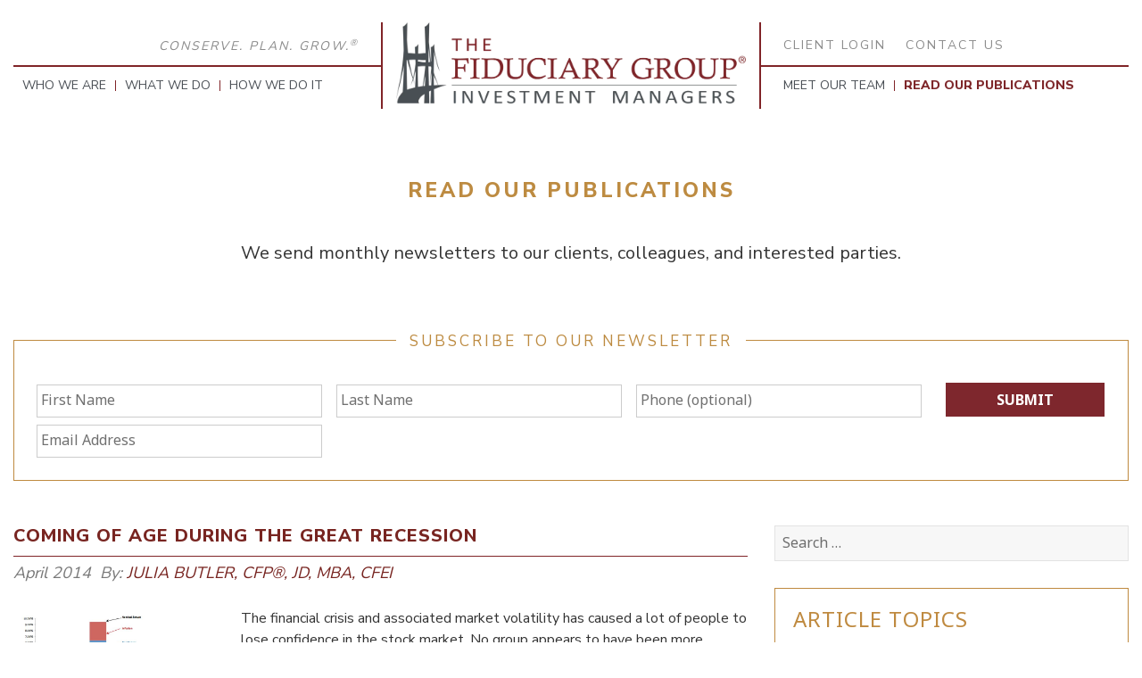

--- FILE ---
content_type: text/html;charset=utf-8
request_url: https://www.tfginvest.com/insights/archive/2014/04
body_size: 6972
content:
<!doctype html><html lang="en"><head>
    <meta charset="utf-8">
    <title>Read Our Publications | The Fiduciary Group</title>
    <link rel="shortcut icon" href="https://www.tfginvest.com/hubfs/cropped-TFG-Logo_1-1-Google-1-32x32.jpg">
    <meta name="description" content="">
    
    
    
    
    
    
    
    
    
    <meta name="viewport" content="width=device-width, initial-scale=1">

    
    <meta property="og:description" content="">
    <meta property="og:title" content="Read Our Publications | The Fiduciary Group">
    <meta name="twitter:description" content="">
    <meta name="twitter:title" content="Read Our Publications | The Fiduciary Group">

    

    
  <script id="hs-search-input__valid-content-types" type="application/json">
    [
      
        "SITE_PAGE",
      
        "LANDING_PAGE",
      
        "BLOG_POST",
      
        "LISTING_PAGE",
      
        "KNOWLEDGE_ARTICLE",
      
        "HS_CASE_STUDY"
      
    ]
  </script>

    <style>
a.cta_button{-moz-box-sizing:content-box !important;-webkit-box-sizing:content-box !important;box-sizing:content-box !important;vertical-align:middle}.hs-breadcrumb-menu{list-style-type:none;margin:0px 0px 0px 0px;padding:0px 0px 0px 0px}.hs-breadcrumb-menu-item{float:left;padding:10px 0px 10px 10px}.hs-breadcrumb-menu-divider:before{content:'›';padding-left:10px}.hs-featured-image-link{border:0}.hs-featured-image{float:right;margin:0 0 20px 20px;max-width:50%}@media (max-width: 568px){.hs-featured-image{float:none;margin:0;width:100%;max-width:100%}}.hs-screen-reader-text{clip:rect(1px, 1px, 1px, 1px);height:1px;overflow:hidden;position:absolute !important;width:1px}
</style>

<link rel="stylesheet" href="https://www.tfginvest.com/hubfs/hub_generated/template_assets/1/47912995658/1742069646625/template_layout.min.css">
<link rel="stylesheet" href="https://www.tfginvest.com/hubfs/hub_generated/template_assets/1/47913270847/1742069648777/template_main.min.css">
<link rel="stylesheet" href="//fonts.googleapis.com/css?family=Merriweather:400,700|Lato:400,700&amp;display=swap">
<link rel="stylesheet" href="//fonts.googleapis.com/css?family=Nunito+Sans:400,600,700,800,900">
<link rel="stylesheet" href="//fonts.googleapis.com/css?family=Noto+Sans%3A400italic%2C700italic%2C400%2C700%7CNoto+Serif%3A400italic%2C700italic%2C400%2C700%7CInconsolata%3A400%2C700&amp;subset=latin%2Clatin-ext">
<link rel="stylesheet" href="//stackpath.bootstrapcdn.com/font-awesome/4.7.0/css/font-awesome.min.css">
<link rel="stylesheet" href="https://www.tfginvest.com/hubfs/hub_generated/template_assets/1/47913270850/1742069650669/template_theme-overrides.min.css">
<link rel="stylesheet" href="https://7052064.fs1.hubspotusercontent-na1.net/hubfs/7052064/hub_generated/module_assets/1/-2712622/1769553598310/module_search_input.min.css">
    

    
<!--  Added by GoogleAnalytics4 integration -->
<script>
var _hsp = window._hsp = window._hsp || [];
window.dataLayer = window.dataLayer || [];
function gtag(){dataLayer.push(arguments);}

var useGoogleConsentModeV2 = true;
var waitForUpdateMillis = 1000;


if (!window._hsGoogleConsentRunOnce) {
  window._hsGoogleConsentRunOnce = true;

  gtag('consent', 'default', {
    'ad_storage': 'denied',
    'analytics_storage': 'denied',
    'ad_user_data': 'denied',
    'ad_personalization': 'denied',
    'wait_for_update': waitForUpdateMillis
  });

  if (useGoogleConsentModeV2) {
    _hsp.push(['useGoogleConsentModeV2'])
  } else {
    _hsp.push(['addPrivacyConsentListener', function(consent){
      var hasAnalyticsConsent = consent && (consent.allowed || (consent.categories && consent.categories.analytics));
      var hasAdsConsent = consent && (consent.allowed || (consent.categories && consent.categories.advertisement));

      gtag('consent', 'update', {
        'ad_storage': hasAdsConsent ? 'granted' : 'denied',
        'analytics_storage': hasAnalyticsConsent ? 'granted' : 'denied',
        'ad_user_data': hasAdsConsent ? 'granted' : 'denied',
        'ad_personalization': hasAdsConsent ? 'granted' : 'denied'
      });
    }]);
  }
}

gtag('js', new Date());
gtag('set', 'developer_id.dZTQ1Zm', true);
gtag('config', 'G-LG0VEDT1MH');
</script>
<script async src="https://www.googletagmanager.com/gtag/js?id=G-LG0VEDT1MH"></script>

<!-- /Added by GoogleAnalytics4 integration -->



<meta property="og:url" content="https://www.tfginvest.com/insights/archive/2014/04">
<meta property="og:type" content="blog">
<meta name="twitter:card" content="summary">
<link rel="alternate" type="application/rss+xml" href="https://www.tfginvest.com/insights/rss.xml">
<meta name="twitter:domain" content="www.tfginvest.com">
<script src="//platform.linkedin.com/in.js" type="text/javascript">
    lang: en_US
</script>

<meta http-equiv="content-language" content="en">






    
  <meta name="generator" content="HubSpot"></head>
  <body>
    <div class="body-wrapper   hs-content-id-80137295414 hs-blog-listing hs-blog-id-47034087443">
      
      <div data-global-resource-path="TheFiduciaryGroup_May2021/templates/partials/header.html"><div class="header-outer">
  <header class="header">
    <div class="header__container">
      <div class="row">
        <div class="header-left">
          <div class="header-left-inner">
            <div class="tagline-section">
              <div id="hs_cos_wrapper_header_tagline_text" class="hs_cos_wrapper hs_cos_wrapper_widget hs_cos_wrapper_type_module widget-type-rich_text" style="" data-hs-cos-general-type="widget" data-hs-cos-type="module"><span id="hs_cos_wrapper_header_tagline_text_" class="hs_cos_wrapper hs_cos_wrapper_widget hs_cos_wrapper_type_rich_text" style="" data-hs-cos-general-type="widget" data-hs-cos-type="rich_text"><p>CONSERVE. PLAN. GROW.<sup>®</sup>
</p></span></div>
            </div>
            <div class="header-menu left">
              <span id="hs_cos_wrapper_header_left_menu" class="hs_cos_wrapper hs_cos_wrapper_widget hs_cos_wrapper_type_menu" style="" data-hs-cos-general-type="widget" data-hs-cos-type="menu"><div id="hs_menu_wrapper_header_left_menu" class="hs-menu-wrapper active-branch no-flyouts hs-menu-flow-horizontal" role="navigation" data-sitemap-name="default" data-menu-id="47919600763" aria-label="Navigation Menu">
 <ul role="menu">
  <li class="hs-menu-item hs-menu-depth-1" role="none"><a href="https://www.tfginvest.com/who-we-are/" role="menuitem">Who We Are</a></li>
  <li class="hs-menu-item hs-menu-depth-1" role="none"><a href="https://www.tfginvest.com/what-we-do/" role="menuitem">What We Do</a></li>
  <li class="hs-menu-item hs-menu-depth-1" role="none"><a href="https://www.tfginvest.com/how-we-do-it/" role="menuitem">How We Do It</a></li>
 </ul>
</div></span>
            </div>
          </div>
        </div>

        <div class="header-mid">
          
          <div id="hs_cos_wrapper_header_logo" class="hs_cos_wrapper hs_cos_wrapper_widget hs_cos_wrapper_type_module widget-type-logo" style="" data-hs-cos-general-type="widget" data-hs-cos-type="module">
  






















  
  <span id="hs_cos_wrapper_header_logo_hs_logo_widget" class="hs_cos_wrapper hs_cos_wrapper_widget hs_cos_wrapper_type_logo" style="" data-hs-cos-general-type="widget" data-hs-cos-type="logo"><a href="/" id="hs-link-header_logo_hs_logo_widget" style="border-width:0px;border:0px;"><img src="https://www.tfginvest.com/hs-fs/hubfs/raw_assets/public/TheFiduciaryGroup_May2021/images/TFG-Logo_OFFICIAL.png?width=1000&amp;name=TFG-Logo_OFFICIAL.png" class="hs-image-widget " height="0" style="height: auto;width:1000px;border-width:0px;border:0px;" width="1000" alt="The Fiduciary Group" title="The Fiduciary Group" srcset="https://www.tfginvest.com/hs-fs/hubfs/raw_assets/public/TheFiduciaryGroup_May2021/images/TFG-Logo_OFFICIAL.png?width=500&amp;name=TFG-Logo_OFFICIAL.png 500w, https://www.tfginvest.com/hs-fs/hubfs/raw_assets/public/TheFiduciaryGroup_May2021/images/TFG-Logo_OFFICIAL.png?width=1000&amp;name=TFG-Logo_OFFICIAL.png 1000w, https://www.tfginvest.com/hs-fs/hubfs/raw_assets/public/TheFiduciaryGroup_May2021/images/TFG-Logo_OFFICIAL.png?width=1500&amp;name=TFG-Logo_OFFICIAL.png 1500w, https://www.tfginvest.com/hs-fs/hubfs/raw_assets/public/TheFiduciaryGroup_May2021/images/TFG-Logo_OFFICIAL.png?width=2000&amp;name=TFG-Logo_OFFICIAL.png 2000w, https://www.tfginvest.com/hs-fs/hubfs/raw_assets/public/TheFiduciaryGroup_May2021/images/TFG-Logo_OFFICIAL.png?width=2500&amp;name=TFG-Logo_OFFICIAL.png 2500w, https://www.tfginvest.com/hs-fs/hubfs/raw_assets/public/TheFiduciaryGroup_May2021/images/TFG-Logo_OFFICIAL.png?width=3000&amp;name=TFG-Logo_OFFICIAL.png 3000w" sizes="(max-width: 1000px) 100vw, 1000px"></a></span>
</div>
        </div>

        <div class="header-right">
          <div class="header-right-inner">

            <div class="top-right-navigation-section">
              <div class="menu-navigation-top-right-container">
                <span id="hs_cos_wrapper_header_right_top_menu" class="hs_cos_wrapper hs_cos_wrapper_widget hs_cos_wrapper_type_menu" style="" data-hs-cos-general-type="widget" data-hs-cos-type="menu"><div id="hs_menu_wrapper_header_right_top_menu" class="hs-menu-wrapper active-branch no-flyouts hs-menu-flow-horizontal" role="navigation" data-sitemap-name="default" data-menu-id="47919714560" aria-label="Navigation Menu">
 <ul role="menu">
  <li class="hs-menu-item hs-menu-depth-1 hs-item-has-children" role="none"><a href="https://wealth.emaplan.com/ema/ria/thefiduciarygroup" aria-haspopup="true" aria-expanded="false" role="menuitem" target="_blank" rel="noopener">Client Login</a>
   <ul role="menu" class="hs-menu-children-wrapper">
    <li class="hs-menu-item hs-menu-depth-2" role="none"><a href="javascript:;" role="menuitem"></a></li>
   </ul></li>
  <li class="hs-menu-item hs-menu-depth-1" role="none"><a href="https://www.tfginvest.com/contact-us/" role="menuitem">Contact Us</a></li>
 </ul>
</div></span>
              </div>
            </div>

            <div class="header-menu right">
              <span id="hs_cos_wrapper_header_right_menu" class="hs_cos_wrapper hs_cos_wrapper_widget hs_cos_wrapper_type_menu" style="" data-hs-cos-general-type="widget" data-hs-cos-type="menu"><div id="hs_menu_wrapper_header_right_menu" class="hs-menu-wrapper active-branch no-flyouts hs-menu-flow-horizontal" role="navigation" data-sitemap-name="default" data-menu-id="47919714433" aria-label="Navigation Menu">
 <ul role="menu" class="active-branch">
  <li class="hs-menu-item hs-menu-depth-1" role="none"><a href="https://www.tfginvest.com/meet-our-team/" role="menuitem">Meet Our Team</a></li>
  <li class="hs-menu-item hs-menu-depth-1 active active-branch" role="none"><a href="https://www.tfginvest.com/insights" role="menuitem">Read Our Publications</a></li>
 </ul>
</div></span>
            </div>

          </div>
        </div>

      </div>
    </div>
  </header>
</div>

<div class="mobile-header">
  <div class="mobile-logo">
    
    <div id="hs_cos_wrapper_header_mobile_logo" class="hs_cos_wrapper hs_cos_wrapper_widget hs_cos_wrapper_type_module widget-type-logo" style="" data-hs-cos-general-type="widget" data-hs-cos-type="module">
  






















  
  <span id="hs_cos_wrapper_header_mobile_logo_hs_logo_widget" class="hs_cos_wrapper hs_cos_wrapper_widget hs_cos_wrapper_type_logo" style="" data-hs-cos-general-type="widget" data-hs-cos-type="logo"><a href="/" id="hs-link-header_mobile_logo_hs_logo_widget" style="border-width:0px;border:0px;"><img src="https://www.tfginvest.com/hs-fs/hubfs/TFG%20Logo_OFFICIAL.png?width=3004&amp;height=695&amp;name=TFG%20Logo_OFFICIAL.png" class="hs-image-widget " height="695" style="height: auto;width:3004px;border-width:0px;border:0px;" width="3004" alt="TFG Logo_OFFICIAL" title="TFG Logo_OFFICIAL" srcset="https://www.tfginvest.com/hs-fs/hubfs/TFG%20Logo_OFFICIAL.png?width=1502&amp;height=348&amp;name=TFG%20Logo_OFFICIAL.png 1502w, https://www.tfginvest.com/hs-fs/hubfs/TFG%20Logo_OFFICIAL.png?width=3004&amp;height=695&amp;name=TFG%20Logo_OFFICIAL.png 3004w, https://www.tfginvest.com/hs-fs/hubfs/TFG%20Logo_OFFICIAL.png?width=4506&amp;height=1043&amp;name=TFG%20Logo_OFFICIAL.png 4506w, https://www.tfginvest.com/hs-fs/hubfs/TFG%20Logo_OFFICIAL.png?width=6008&amp;height=1390&amp;name=TFG%20Logo_OFFICIAL.png 6008w, https://www.tfginvest.com/hs-fs/hubfs/TFG%20Logo_OFFICIAL.png?width=7510&amp;height=1738&amp;name=TFG%20Logo_OFFICIAL.png 7510w, https://www.tfginvest.com/hs-fs/hubfs/TFG%20Logo_OFFICIAL.png?width=9012&amp;height=2085&amp;name=TFG%20Logo_OFFICIAL.png 9012w" sizes="(max-width: 3004px) 100vw, 3004px"></a></span>
</div>
  </div>
  <div class="mobile-trigger-wrapper">
    <span id="mobile-bar"><i class="fa fa-bars"></i></span>
    <div class="mobile-navigation">
      <div class="mobile-inner-wrapper-nav">
        <span id="hs_cos_wrapper_mobile_menu" class="hs_cos_wrapper hs_cos_wrapper_widget hs_cos_wrapper_type_menu" style="" data-hs-cos-general-type="widget" data-hs-cos-type="menu"><div id="hs_menu_wrapper_mobile_menu" class="hs-menu-wrapper active-branch no-flyouts hs-menu-flow-horizontal" role="navigation" data-sitemap-name="default" data-menu-id="47922350151" aria-label="Navigation Menu">
 <ul role="menu" class="active-branch">
  <li class="hs-menu-item hs-menu-depth-1" role="none"><a href="https://www.tfginvest.com/who-we-are/" role="menuitem">Who We Are</a></li>
  <li class="hs-menu-item hs-menu-depth-1" role="none"><a href="https://www.tfginvest.com/what-we-do/" role="menuitem">What We Do</a></li>
  <li class="hs-menu-item hs-menu-depth-1" role="none"><a href="https://www.tfginvest.com/how-we-do-it/" role="menuitem">How We Do It</a></li>
  <li class="hs-menu-item hs-menu-depth-1" role="none"><a href="https://www.tfginvest.com/meet-our-team/" role="menuitem">Meet Our Team</a></li>
  <li class="hs-menu-item hs-menu-depth-1 active active-branch" role="none"><a href="https://www.tfginvest.com/insights" role="menuitem">Read Our Publications</a></li>
  <li class="hs-menu-item hs-menu-depth-1" role="none"><a href="https://wealth.emaplan.com/ema/ria/thefiduciarygroup" role="menuitem" target="_blank" rel="noopener">Client Login</a></li>
  <li class="hs-menu-item hs-menu-depth-1" role="none"><a href="https://www.tfginvest.com/contact-us/" role="menuitem">Contact Us</a></li>
  <li class="hs-menu-item hs-menu-depth-1" role="none"><a href="https://www.tfginvest.com/wp-content/uploads/TFG-Privacy-Policy_Updated-2020.pdf" role="menuitem" target="_blank" rel="noopener">Privacy Policy</a></li>
  <li class="hs-menu-item hs-menu-depth-1" role="none"><a href="https://www.tfginvest.com/wp-content/uploads/Website-Terms-Conditions_2020.pdf" role="menuitem" target="_blank" rel="noopener">Terms of Use</a></li>
 </ul>
</div></span>
      </div> 
    </div>
  </div>
</div></div>
      

      




<div class="list-wrapper">
  <div class="content-wrapper container-fluid">
    <div class="row">

      
      <div class="publication-posts">
        <h1>READ OUR PUBLICATIONS</h1>
        <center>
          <p class="publication-desc">We send monthly newsletters to our clients, colleagues, and interested parties.</p>
        </center>
      </div>

      <div class="listing-top-form">
        <div class="blog-newsletter-subs">
          <h2>SUBSCRIBE TO OUR NEWSLETTER</h2>
          <div class="listing-top-form-inner">
            <div id="hs_cos_wrapper_listing_form" class="hs_cos_wrapper hs_cos_wrapper_widget hs_cos_wrapper_type_module widget-type-form" style="" data-hs-cos-general-type="widget" data-hs-cos-type="module">


	



	<span id="hs_cos_wrapper_listing_form_" class="hs_cos_wrapper hs_cos_wrapper_widget hs_cos_wrapper_type_form" style="" data-hs-cos-general-type="widget" data-hs-cos-type="form">
<div id="hs_form_target_listing_form"></div>








</span>
</div>
          </div>
        </div>
      </div>
      

      <div class="blog-index-wrapper">
        
        
        <div class="post-item">
          <div class="post-item-inner">
            <div class="post-item-feed-header">
              <h2 class="feed-title">
                <a href="https://www.tfginvest.com/insights/coming-of-age-during-the-great-recession">Coming Of Age During The Great Recession</a>
              </h2>
              <div class="post-feed-meta">
                <span class="post-feed-date">April 2014&nbsp;&nbsp;By: 
                  <a href="https://www.tfginvest.com/insights/author/julia-butler-cfp-jd-mba-cfei">JULIA BUTLER, CFP®, JD, MBA, CFEI</a>
                </span>
              </div>
              <div class="post-feed-image">
                <img src="https://www.tfginvest.com/hubfs/Imported_Blog_Media/great2-1.jpg" alt="Coming Of Age During The Great Recession">
              </div>
              <div class="post-feed-text">
                <div class="post-feed-content">
                  The financial crisis and associated market volatility has caused a lot of people to lose confidence in the stock market. No group appears to have been more scarred by 2008, however, than the Millennials—the 21-36 year olds who “came of age” as investors over the last 10+ years. This chart tracks...
                  <p>
                    <a class="post-feed-more" href="https://www.tfginvest.com/insights/coming-of-age-during-the-great-recession"> Read More</a>
                  </p>
                </div>
              </div>
            </div>
          </div>
        </div>
        
        <div class="post-item">
          <div class="post-item-inner">
            <div class="post-item-feed-header">
              <h2 class="feed-title">
                <a href="https://www.tfginvest.com/insights/lessons-on-investing-from-my-dad">Lessons On Investing from My Dad</a>
              </h2>
              <div class="post-feed-meta">
                <span class="post-feed-date">April 2014&nbsp;&nbsp;By: 
                  <a href="https://www.tfginvest.com/insights/author/malcolm-butler">MALCOLM BUTLER</a>
                </span>
              </div>
              <div class="post-feed-image">
                <img src="https://www.tfginvest.com/hubfs/Imported_Blog_Media/post-placeholder-banner-1-May-12-2021-06-46-55-35-PM.jpg" alt="Lessons On Investing from My Dad">
              </div>
              <div class="post-feed-text">
                <div class="post-feed-content">
                  My father started The Fiduciary Group over 40 years ago with the idea that clients would come to him primarily for trust and estate administration (he previously worked in, and ultimately was the head of, the trust department of a local bank). Early on, he found that more and more clients wanted...
                  <p>
                    <a class="post-feed-more" href="https://www.tfginvest.com/insights/lessons-on-investing-from-my-dad"> Read More</a>
                  </p>
                </div>
              </div>
            </div>
          </div>
        </div>
        

        <div class="blog-pagination">
          <div class="blog-pagination-inner">
            
            
            


             <a class="prev-link inactive" href="#">« Previous</a>
            


            
            
            
            
            
            
            
            
            
            
            
            
            
            
            
            <a href="https://www.tfginvest.com/insights/page/1">1</a>
            
            


               
             <a class="next-link inactive " href="#">Next »</a>

          </div>
        </div>
      </div>

      <div class="blog-sidebar-section">
        <aside id="site-search-2" class="widget widget_search">
          <div id="hs_cos_wrapper_search_input" class="hs_cos_wrapper hs_cos_wrapper_widget hs_cos_wrapper_type_module" style="" data-hs-cos-general-type="widget" data-hs-cos-type="module">




  








<div class="hs-search-field">

    <div class="hs-search-field__bar">
      <form data-hs-do-not-collect="true" action="/hs-search-results">
        
        <input type="text" class="hs-search-field__input" name="term" autocomplete="off" aria-label="Search" placeholder="Search …">

        
          
            <input type="hidden" name="type" value="SITE_PAGE">
          
        
          
        
          
            <input type="hidden" name="type" value="BLOG_POST">
          
        
          
        
          
        
          
        

        
      </form>
    </div>
    <ul class="hs-search-field__suggestions"></ul>
</div></div>
        </aside>
        <aside id="categories-2" class="widget widget_categories">
          <h2>Article Topics</h2>
          <ul>
            <li>
              <a href="https://www.tfginvest.com/insights/tag/beyond-the-numbers">Beyond the Numbers</a>
            </li>
            <li>
              <a href="https://www.tfginvest.com/insights/tag/timeless-relevance">Timeless Relevance</a>
            </li>
            <li>
              <a href="https://www.tfginvest.com/insights/tag/company-news">Company News</a>
            </li>
            <li>
              <a href="https://www.tfginvest.com/insights/tag/financial-planning-retirement">Financial Planning &amp; Retirement</a>
            </li>
            <li>
              <a href="https://www.tfginvest.com/insights/tag/investing">Investing</a>
            </li>
            <li>
              <a href="https://www.tfginvest.com/insights/tag/markets">Markets</a>
            </li>
            <li>
              <a href="https://www.tfginvest.com/insights/tag/trust-estate">Trust &amp; Estate</a>
            </li>
            <li>
              <a href="https://www.tfginvest.com/insights/tag/tfg-news">TFG News</a>
            </li>
            <li>
              <a href="https://www.tfginvest.com/insights/tag/about">About</a>
            </li>
            <li>
              <a href="https://www.tfginvest.com/insights/tag/other">Other</a>
            </li>
          </ul>
        </aside>
        <aside id="text-7" class="widget widget_text">
          <h2 class="widget-title">Archives</h2>
          <div class="textwidget">
            <div id="hs_cos_wrapper_post_filter" class="hs_cos_wrapper hs_cos_wrapper_widget hs_cos_wrapper_type_module widget-type-post_filter" style="" data-hs-cos-general-type="widget" data-hs-cos-type="module">


  



  




<span id="hs_cos_wrapper_post_filter_" class="hs_cos_wrapper hs_cos_wrapper_widget hs_cos_wrapper_type_post_filter" style="" data-hs-cos-general-type="widget" data-hs-cos-type="post_filter"><div class="block">
  <h3>Posts by Tag</h3>
  <div class="widget-module">
    <ul>
      
        <li>
          <a href="https://www.tfginvest.com/insights/archive/2026/01">January 2026 <span class="filter-link-count" dir="ltr">(1)</span></a>
        </li>
      
        <li>
          <a href="https://www.tfginvest.com/insights/archive/2025/12">December 2025 <span class="filter-link-count" dir="ltr">(1)</span></a>
        </li>
      
        <li>
          <a href="https://www.tfginvest.com/insights/archive/2025/11">November 2025 <span class="filter-link-count" dir="ltr">(4)</span></a>
        </li>
      
        <li>
          <a href="https://www.tfginvest.com/insights/archive/2025/10">October 2025 <span class="filter-link-count" dir="ltr">(1)</span></a>
        </li>
      
        <li>
          <a href="https://www.tfginvest.com/insights/archive/2025/09">September 2025 <span class="filter-link-count" dir="ltr">(2)</span></a>
        </li>
      
        <li>
          <a href="https://www.tfginvest.com/insights/archive/2025/08">August 2025 <span class="filter-link-count" dir="ltr">(4)</span></a>
        </li>
      
        <li>
          <a href="https://www.tfginvest.com/insights/archive/2025/07">July 2025 <span class="filter-link-count" dir="ltr">(3)</span></a>
        </li>
      
        <li>
          <a href="https://www.tfginvest.com/insights/archive/2025/05">May 2025 <span class="filter-link-count" dir="ltr">(3)</span></a>
        </li>
      
        <li>
          <a href="https://www.tfginvest.com/insights/archive/2025/01">January 2025 <span class="filter-link-count" dir="ltr">(1)</span></a>
        </li>
      
        <li>
          <a href="https://www.tfginvest.com/insights/archive/2024/12">December 2024 <span class="filter-link-count" dir="ltr">(1)</span></a>
        </li>
      
        <li style="display:none;">
          <a href="https://www.tfginvest.com/insights/archive/2024/09">September 2024 <span class="filter-link-count" dir="ltr">(1)</span></a>
        </li>
      
        <li style="display:none;">
          <a href="https://www.tfginvest.com/insights/archive/2024/08">August 2024 <span class="filter-link-count" dir="ltr">(1)</span></a>
        </li>
      
        <li style="display:none;">
          <a href="https://www.tfginvest.com/insights/archive/2024/06">June 2024 <span class="filter-link-count" dir="ltr">(1)</span></a>
        </li>
      
        <li style="display:none;">
          <a href="https://www.tfginvest.com/insights/archive/2024/05">May 2024 <span class="filter-link-count" dir="ltr">(1)</span></a>
        </li>
      
        <li style="display:none;">
          <a href="https://www.tfginvest.com/insights/archive/2024/04">April 2024 <span class="filter-link-count" dir="ltr">(1)</span></a>
        </li>
      
        <li style="display:none;">
          <a href="https://www.tfginvest.com/insights/archive/2024/03">March 2024 <span class="filter-link-count" dir="ltr">(1)</span></a>
        </li>
      
        <li style="display:none;">
          <a href="https://www.tfginvest.com/insights/archive/2024/01">January 2024 <span class="filter-link-count" dir="ltr">(1)</span></a>
        </li>
      
        <li style="display:none;">
          <a href="https://www.tfginvest.com/insights/archive/2023/12">December 2023 <span class="filter-link-count" dir="ltr">(2)</span></a>
        </li>
      
        <li style="display:none;">
          <a href="https://www.tfginvest.com/insights/archive/2023/11">November 2023 <span class="filter-link-count" dir="ltr">(1)</span></a>
        </li>
      
        <li style="display:none;">
          <a href="https://www.tfginvest.com/insights/archive/2023/10">October 2023 <span class="filter-link-count" dir="ltr">(1)</span></a>
        </li>
      
        <li style="display:none;">
          <a href="https://www.tfginvest.com/insights/archive/2023/08">August 2023 <span class="filter-link-count" dir="ltr">(1)</span></a>
        </li>
      
        <li style="display:none;">
          <a href="https://www.tfginvest.com/insights/archive/2023/07">July 2023 <span class="filter-link-count" dir="ltr">(1)</span></a>
        </li>
      
        <li style="display:none;">
          <a href="https://www.tfginvest.com/insights/archive/2023/06">June 2023 <span class="filter-link-count" dir="ltr">(1)</span></a>
        </li>
      
        <li style="display:none;">
          <a href="https://www.tfginvest.com/insights/archive/2023/05">May 2023 <span class="filter-link-count" dir="ltr">(1)</span></a>
        </li>
      
        <li style="display:none;">
          <a href="https://www.tfginvest.com/insights/archive/2023/04">April 2023 <span class="filter-link-count" dir="ltr">(1)</span></a>
        </li>
      
        <li style="display:none;">
          <a href="https://www.tfginvest.com/insights/archive/2023/03">March 2023 <span class="filter-link-count" dir="ltr">(1)</span></a>
        </li>
      
        <li style="display:none;">
          <a href="https://www.tfginvest.com/insights/archive/2023/01">January 2023 <span class="filter-link-count" dir="ltr">(3)</span></a>
        </li>
      
        <li style="display:none;">
          <a href="https://www.tfginvest.com/insights/archive/2022/12">December 2022 <span class="filter-link-count" dir="ltr">(1)</span></a>
        </li>
      
        <li style="display:none;">
          <a href="https://www.tfginvest.com/insights/archive/2022/10">October 2022 <span class="filter-link-count" dir="ltr">(1)</span></a>
        </li>
      
        <li style="display:none;">
          <a href="https://www.tfginvest.com/insights/archive/2022/09">September 2022 <span class="filter-link-count" dir="ltr">(2)</span></a>
        </li>
      
        <li style="display:none;">
          <a href="https://www.tfginvest.com/insights/archive/2022/08">August 2022 <span class="filter-link-count" dir="ltr">(2)</span></a>
        </li>
      
        <li style="display:none;">
          <a href="https://www.tfginvest.com/insights/archive/2022/07">July 2022 <span class="filter-link-count" dir="ltr">(1)</span></a>
        </li>
      
        <li style="display:none;">
          <a href="https://www.tfginvest.com/insights/archive/2022/06">June 2022 <span class="filter-link-count" dir="ltr">(2)</span></a>
        </li>
      
        <li style="display:none;">
          <a href="https://www.tfginvest.com/insights/archive/2022/05">May 2022 <span class="filter-link-count" dir="ltr">(1)</span></a>
        </li>
      
        <li style="display:none;">
          <a href="https://www.tfginvest.com/insights/archive/2022/04">April 2022 <span class="filter-link-count" dir="ltr">(1)</span></a>
        </li>
      
        <li style="display:none;">
          <a href="https://www.tfginvest.com/insights/archive/2022/02">February 2022 <span class="filter-link-count" dir="ltr">(2)</span></a>
        </li>
      
        <li style="display:none;">
          <a href="https://www.tfginvest.com/insights/archive/2022/01">January 2022 <span class="filter-link-count" dir="ltr">(2)</span></a>
        </li>
      
        <li style="display:none;">
          <a href="https://www.tfginvest.com/insights/archive/2021/11">November 2021 <span class="filter-link-count" dir="ltr">(2)</span></a>
        </li>
      
        <li style="display:none;">
          <a href="https://www.tfginvest.com/insights/archive/2021/10">October 2021 <span class="filter-link-count" dir="ltr">(3)</span></a>
        </li>
      
        <li style="display:none;">
          <a href="https://www.tfginvest.com/insights/archive/2021/09">September 2021 <span class="filter-link-count" dir="ltr">(4)</span></a>
        </li>
      
        <li style="display:none;">
          <a href="https://www.tfginvest.com/insights/archive/2021/07">July 2021 <span class="filter-link-count" dir="ltr">(5)</span></a>
        </li>
      
        <li style="display:none;">
          <a href="https://www.tfginvest.com/insights/archive/2021/05">May 2021 <span class="filter-link-count" dir="ltr">(1)</span></a>
        </li>
      
        <li style="display:none;">
          <a href="https://www.tfginvest.com/insights/archive/2021/04">April 2021 <span class="filter-link-count" dir="ltr">(2)</span></a>
        </li>
      
        <li style="display:none;">
          <a href="https://www.tfginvest.com/insights/archive/2021/02">February 2021 <span class="filter-link-count" dir="ltr">(2)</span></a>
        </li>
      
        <li style="display:none;">
          <a href="https://www.tfginvest.com/insights/archive/2021/01">January 2021 <span class="filter-link-count" dir="ltr">(1)</span></a>
        </li>
      
        <li style="display:none;">
          <a href="https://www.tfginvest.com/insights/archive/2020/12">December 2020 <span class="filter-link-count" dir="ltr">(2)</span></a>
        </li>
      
        <li style="display:none;">
          <a href="https://www.tfginvest.com/insights/archive/2020/11">November 2020 <span class="filter-link-count" dir="ltr">(3)</span></a>
        </li>
      
        <li style="display:none;">
          <a href="https://www.tfginvest.com/insights/archive/2020/10">October 2020 <span class="filter-link-count" dir="ltr">(4)</span></a>
        </li>
      
        <li style="display:none;">
          <a href="https://www.tfginvest.com/insights/archive/2020/09">September 2020 <span class="filter-link-count" dir="ltr">(4)</span></a>
        </li>
      
        <li style="display:none;">
          <a href="https://www.tfginvest.com/insights/archive/2020/08">August 2020 <span class="filter-link-count" dir="ltr">(2)</span></a>
        </li>
      
        <li style="display:none;">
          <a href="https://www.tfginvest.com/insights/archive/2020/07">July 2020 <span class="filter-link-count" dir="ltr">(3)</span></a>
        </li>
      
        <li style="display:none;">
          <a href="https://www.tfginvest.com/insights/archive/2020/06">June 2020 <span class="filter-link-count" dir="ltr">(3)</span></a>
        </li>
      
        <li style="display:none;">
          <a href="https://www.tfginvest.com/insights/archive/2020/05">May 2020 <span class="filter-link-count" dir="ltr">(3)</span></a>
        </li>
      
        <li style="display:none;">
          <a href="https://www.tfginvest.com/insights/archive/2020/04">April 2020 <span class="filter-link-count" dir="ltr">(4)</span></a>
        </li>
      
        <li style="display:none;">
          <a href="https://www.tfginvest.com/insights/archive/2020/03">March 2020 <span class="filter-link-count" dir="ltr">(4)</span></a>
        </li>
      
        <li style="display:none;">
          <a href="https://www.tfginvest.com/insights/archive/2020/02">February 2020 <span class="filter-link-count" dir="ltr">(3)</span></a>
        </li>
      
        <li style="display:none;">
          <a href="https://www.tfginvest.com/insights/archive/2020/01">January 2020 <span class="filter-link-count" dir="ltr">(3)</span></a>
        </li>
      
        <li style="display:none;">
          <a href="https://www.tfginvest.com/insights/archive/2019/12">December 2019 <span class="filter-link-count" dir="ltr">(3)</span></a>
        </li>
      
        <li style="display:none;">
          <a href="https://www.tfginvest.com/insights/archive/2019/11">November 2019 <span class="filter-link-count" dir="ltr">(3)</span></a>
        </li>
      
        <li style="display:none;">
          <a href="https://www.tfginvest.com/insights/archive/2019/10">October 2019 <span class="filter-link-count" dir="ltr">(3)</span></a>
        </li>
      
        <li style="display:none;">
          <a href="https://www.tfginvest.com/insights/archive/2019/09">September 2019 <span class="filter-link-count" dir="ltr">(3)</span></a>
        </li>
      
        <li style="display:none;">
          <a href="https://www.tfginvest.com/insights/archive/2019/08">August 2019 <span class="filter-link-count" dir="ltr">(3)</span></a>
        </li>
      
        <li style="display:none;">
          <a href="https://www.tfginvest.com/insights/archive/2019/07">July 2019 <span class="filter-link-count" dir="ltr">(4)</span></a>
        </li>
      
        <li style="display:none;">
          <a href="https://www.tfginvest.com/insights/archive/2019/06">June 2019 <span class="filter-link-count" dir="ltr">(3)</span></a>
        </li>
      
        <li style="display:none;">
          <a href="https://www.tfginvest.com/insights/archive/2019/05">May 2019 <span class="filter-link-count" dir="ltr">(3)</span></a>
        </li>
      
        <li style="display:none;">
          <a href="https://www.tfginvest.com/insights/archive/2019/04">April 2019 <span class="filter-link-count" dir="ltr">(3)</span></a>
        </li>
      
        <li style="display:none;">
          <a href="https://www.tfginvest.com/insights/archive/2019/03">March 2019 <span class="filter-link-count" dir="ltr">(6)</span></a>
        </li>
      
        <li style="display:none;">
          <a href="https://www.tfginvest.com/insights/archive/2019/01">January 2019 <span class="filter-link-count" dir="ltr">(3)</span></a>
        </li>
      
        <li style="display:none;">
          <a href="https://www.tfginvest.com/insights/archive/2018/12">December 2018 <span class="filter-link-count" dir="ltr">(3)</span></a>
        </li>
      
        <li style="display:none;">
          <a href="https://www.tfginvest.com/insights/archive/2018/11">November 2018 <span class="filter-link-count" dir="ltr">(3)</span></a>
        </li>
      
        <li style="display:none;">
          <a href="https://www.tfginvest.com/insights/archive/2018/10">October 2018 <span class="filter-link-count" dir="ltr">(3)</span></a>
        </li>
      
        <li style="display:none;">
          <a href="https://www.tfginvest.com/insights/archive/2018/09">September 2018 <span class="filter-link-count" dir="ltr">(4)</span></a>
        </li>
      
        <li style="display:none;">
          <a href="https://www.tfginvest.com/insights/archive/2018/08">August 2018 <span class="filter-link-count" dir="ltr">(3)</span></a>
        </li>
      
        <li style="display:none;">
          <a href="https://www.tfginvest.com/insights/archive/2018/07">July 2018 <span class="filter-link-count" dir="ltr">(2)</span></a>
        </li>
      
        <li style="display:none;">
          <a href="https://www.tfginvest.com/insights/archive/2018/06">June 2018 <span class="filter-link-count" dir="ltr">(4)</span></a>
        </li>
      
        <li style="display:none;">
          <a href="https://www.tfginvest.com/insights/archive/2018/05">May 2018 <span class="filter-link-count" dir="ltr">(4)</span></a>
        </li>
      
        <li style="display:none;">
          <a href="https://www.tfginvest.com/insights/archive/2018/04">April 2018 <span class="filter-link-count" dir="ltr">(1)</span></a>
        </li>
      
        <li style="display:none;">
          <a href="https://www.tfginvest.com/insights/archive/2018/03">March 2018 <span class="filter-link-count" dir="ltr">(1)</span></a>
        </li>
      
        <li style="display:none;">
          <a href="https://www.tfginvest.com/insights/archive/2018/01">January 2018 <span class="filter-link-count" dir="ltr">(1)</span></a>
        </li>
      
        <li style="display:none;">
          <a href="https://www.tfginvest.com/insights/archive/2017/10">October 2017 <span class="filter-link-count" dir="ltr">(3)</span></a>
        </li>
      
        <li style="display:none;">
          <a href="https://www.tfginvest.com/insights/archive/2017/07">July 2017 <span class="filter-link-count" dir="ltr">(3)</span></a>
        </li>
      
        <li style="display:none;">
          <a href="https://www.tfginvest.com/insights/archive/2017/04">April 2017 <span class="filter-link-count" dir="ltr">(3)</span></a>
        </li>
      
        <li style="display:none;">
          <a href="https://www.tfginvest.com/insights/archive/2017/01">January 2017 <span class="filter-link-count" dir="ltr">(3)</span></a>
        </li>
      
        <li style="display:none;">
          <a href="https://www.tfginvest.com/insights/archive/2016/10">October 2016 <span class="filter-link-count" dir="ltr">(3)</span></a>
        </li>
      
        <li style="display:none;">
          <a href="https://www.tfginvest.com/insights/archive/2016/07">July 2016 <span class="filter-link-count" dir="ltr">(3)</span></a>
        </li>
      
        <li style="display:none;">
          <a href="https://www.tfginvest.com/insights/archive/2016/04">April 2016 <span class="filter-link-count" dir="ltr">(2)</span></a>
        </li>
      
        <li style="display:none;">
          <a href="https://www.tfginvest.com/insights/archive/2016/01">January 2016 <span class="filter-link-count" dir="ltr">(2)</span></a>
        </li>
      
        <li style="display:none;">
          <a href="https://www.tfginvest.com/insights/archive/2015/12">December 2015 <span class="filter-link-count" dir="ltr">(1)</span></a>
        </li>
      
        <li style="display:none;">
          <a href="https://www.tfginvest.com/insights/archive/2015/07">July 2015 <span class="filter-link-count" dir="ltr">(2)</span></a>
        </li>
      
        <li style="display:none;">
          <a href="https://www.tfginvest.com/insights/archive/2015/06">June 2015 <span class="filter-link-count" dir="ltr">(2)</span></a>
        </li>
      
        <li style="display:none;">
          <a href="https://www.tfginvest.com/insights/archive/2015/04">April 2015 <span class="filter-link-count" dir="ltr">(2)</span></a>
        </li>
      
        <li style="display:none;">
          <a href="https://www.tfginvest.com/insights/archive/2015/01">January 2015 <span class="filter-link-count" dir="ltr">(2)</span></a>
        </li>
      
        <li style="display:none;">
          <a href="https://www.tfginvest.com/insights/archive/2014/10">October 2014 <span class="filter-link-count" dir="ltr">(2)</span></a>
        </li>
      
        <li style="display:none;">
          <a href="https://www.tfginvest.com/insights/archive/2014/07">July 2014 <span class="filter-link-count" dir="ltr">(3)</span></a>
        </li>
      
        <li style="display:none;">
          <a href="https://www.tfginvest.com/insights/archive/2014/04">April 2014 <span class="filter-link-count" dir="ltr">(2)</span></a>
        </li>
      
        <li style="display:none;">
          <a href="https://www.tfginvest.com/insights/archive/2014/01">January 2014 <span class="filter-link-count" dir="ltr">(2)</span></a>
        </li>
      
    </ul>
    
      <a class="filter-expand-link" href="#">see all topics</a>
    
  </div>
</div>
</span></div>
          </div>
        </aside>
      </div>

    </div>
  </div>
</div>







      
      <div data-global-resource-path="TheFiduciaryGroup_May2021/templates/partials/footer.html"><footer class="footer">
  <div class="footer__container">

    <div class="row">

      <div class="footer-left-pan">
        <div id="hs_cos_wrapper_footer_form_title" class="hs_cos_wrapper hs_cos_wrapper_widget hs_cos_wrapper_type_module widget-type-rich_text" style="" data-hs-cos-general-type="widget" data-hs-cos-type="module"><span id="hs_cos_wrapper_footer_form_title_" class="hs_cos_wrapper hs_cos_wrapper_widget hs_cos_wrapper_type_rich_text" style="" data-hs-cos-general-type="widget" data-hs-cos-type="rich_text"><h2>SUBSCRIBE TO OUR NEWSLETTER</h2></span></div>
        <div id="hs_cos_wrapper_footer_form" class="hs_cos_wrapper hs_cos_wrapper_widget hs_cos_wrapper_type_module widget-type-form" style="" data-hs-cos-general-type="widget" data-hs-cos-type="module">


	



	<span id="hs_cos_wrapper_footer_form_" class="hs_cos_wrapper hs_cos_wrapper_widget hs_cos_wrapper_type_form" style="" data-hs-cos-general-type="widget" data-hs-cos-type="form">
<div id="hs_form_target_footer_form"></div>








</span>
</div>
      </div>

      <div class="footer-right-pan">
        <div class="bottom-top-right">
          <div class="row">
            <div id="hs_cos_wrapper_footer_contact_details" class="hs_cos_wrapper hs_cos_wrapper_widget hs_cos_wrapper_type_module widget-type-rich_text" style="" data-hs-cos-general-type="widget" data-hs-cos-type="module"><span id="hs_cos_wrapper_footer_contact_details_" class="hs_cos_wrapper hs_cos_wrapper_widget hs_cos_wrapper_type_rich_text" style="" data-hs-cos-general-type="widget" data-hs-cos-type="rich_text"><p>310 Commercial Drive, Savannah, GA 31406 <br>P.O. Box 13688, Savannah, GA 31416 &nbsp;| &nbsp;(912) 303-9000 <br><a href="https://www.tfginvest.com/hubfs/TFG%20Forms/Privacy%20Policy/TFG%20Privacy%20Policy_2025.03.pdf" target="_blank" rel="noopener">PRIVACY POLICY</a> &nbsp;|&nbsp; <a href="https://www.tfginvest.com/hubfs/TFG%20Forms/Website%20Terms%20of%20Use/TFG%20Website%20Terms%20of%20Use_2024.03.pdf" target="_blank" rel="noopener">TERMS OF USE</a> | &nbsp; <a href="https://www.tfginvest.com/hubfs/TFG%20Forms/CRS/TFG%20CRS_2025.03.pdf" target="_blank" rel="noopener">CLIENT RELATIONSHIP SUMMARY</a> <br>© Copyright 2025 The Fiduciary Group</p></span></div>
          </div>
        </div>
        <div class="bottom-top-right">
          <div class="row">
            <div class="footer-search">
              <aside id="search-5" class="widget widget_search">
                <div id="hs_cos_wrapper_search_input" class="hs_cos_wrapper hs_cos_wrapper_widget hs_cos_wrapper_type_module" style="" data-hs-cos-general-type="widget" data-hs-cos-type="module">




  








<div class="hs-search-field">

    <div class="hs-search-field__bar">
      <form data-hs-do-not-collect="true" action="/hs-search-results">
        
        <input type="text" class="hs-search-field__input" name="term" autocomplete="off" aria-label="Search" placeholder="Search …">

        
          
            <input type="hidden" name="type" value="SITE_PAGE">
          
        
          
        
          
            <input type="hidden" name="type" value="BLOG_POST">
          
        
          
        
          
        
          
        

        
      </form>
    </div>
    <ul class="hs-search-field__suggestions"></ul>
</div></div>
              </aside>
            </div>
            <div class="footer-social-share">
              <aside id="custom_html-3" class="widget_text widget widget_custom_html">
                <div id="hs_cos_wrapper_footer_social_title" class="hs_cos_wrapper hs_cos_wrapper_widget hs_cos_wrapper_type_module widget-type-rich_text" style="" data-hs-cos-general-type="widget" data-hs-cos-type="module"><span id="hs_cos_wrapper_footer_social_title_" class="hs_cos_wrapper hs_cos_wrapper_widget hs_cos_wrapper_type_rich_text" style="" data-hs-cos-general-type="widget" data-hs-cos-type="rich_text"><h3>Follow Us</h3></span></div>
                <div class="textwidget custom-html-widget">
                  <ul class="social-icons">
                    <li>
                      
                      <a href="https://www.facebook.com/tfginvest/" target="_blank">
                        <img src="https://www.tfginvest.com/hubfs/raw_assets/public/TheFiduciaryGroup_May2021/images/TFG-Facebook.png" alt="Facebook">
                      </a>
                    </li>
                    <li>
                      
                      <a href="https://www.linkedin.com/company/the-fiduciary-group/" target="_blank">
                        <img src="https://www.tfginvest.com/hubfs/raw_assets/public/TheFiduciaryGroup_May2021/images/TFG-LinkedIn.png" alt="LinkedIn">
                      </a>
                    </li>
                  </ul>
                </div>
              </aside>
            </div>
          </div>
        </div>
      </div>

    </div>

  </div>
</footer></div>
      
    </div>
    <script src="/hs/hsstatic/jquery-libs/static-1.1/jquery/jquery-1.7.1.js"></script>
<script>hsjQuery = window['jQuery'];</script>
<!-- HubSpot performance collection script -->
<script defer src="/hs/hsstatic/content-cwv-embed/static-1.1293/embed.js"></script>
<script src="https://www.tfginvest.com/hubfs/hub_generated/template_assets/1/47913670761/1742069656257/template_main.min.js"></script>
<script>
var hsVars = hsVars || {}; hsVars['language'] = 'en';
</script>

<script src="/hs/hsstatic/cos-i18n/static-1.53/bundles/project.js"></script>

    <!--[if lte IE 8]>
    <script charset="utf-8" src="https://js.hsforms.net/forms/v2-legacy.js"></script>
    <![endif]-->

<script data-hs-allowed="true" src="/_hcms/forms/v2.js"></script>

    <script data-hs-allowed="true">
        var options = {
            portalId: '20040812',
            formId: '2b9f6dd1-765c-4024-a4d0-4c730e711303',
            formInstanceId: '9084',
            
            pageId: '47034087443',
            
            region: 'na1',
            
            
            
            
            
            redirectUrl: "http:\/\/www.google.com",
            
            
            
            
            
            css: '',
            target: '#hs_form_target_listing_form',
            
            
            
            
            
            
            
            contentType: "listing-page",
            
            
            
            formsBaseUrl: '/_hcms/forms/',
            
            
            
            formData: {
                cssClass: 'hs-form stacked hs-custom-form'
            }
        };

        options.getExtraMetaDataBeforeSubmit = function() {
            var metadata = {};
            

            if (hbspt.targetedContentMetadata) {
                var count = hbspt.targetedContentMetadata.length;
                var targetedContentData = [];
                for (var i = 0; i < count; i++) {
                    var tc = hbspt.targetedContentMetadata[i];
                     if ( tc.length !== 3) {
                        continue;
                     }
                     targetedContentData.push({
                        definitionId: tc[0],
                        criterionId: tc[1],
                        smartTypeId: tc[2]
                     });
                }
                metadata["targetedContentMetadata"] = JSON.stringify(targetedContentData);
            }

            return metadata;
        };

        hbspt.forms.create(options);
    </script>

<script src="https://7052064.fs1.hubspotusercontent-na1.net/hubfs/7052064/hub_generated/module_assets/1/-2712622/1769553598310/module_search_input.min.js"></script>

    <script data-hs-allowed="true">
        var options = {
            portalId: '20040812',
            formId: '3d575aa4-ac2b-4566-8e1e-977479dd19b5',
            formInstanceId: '5169',
            
            pageId: '47034087443',
            
            region: 'na1',
            
            
            
            
            
            redirectUrl: "http:\/\/www.google.com",
            
            
            
            
            
            css: '',
            target: '#hs_form_target_footer_form',
            
            
            
            
            
            
            
            contentType: "listing-page",
            
            
            
            formsBaseUrl: '/_hcms/forms/',
            
            
            
            formData: {
                cssClass: 'hs-form stacked hs-custom-form'
            }
        };

        options.getExtraMetaDataBeforeSubmit = function() {
            var metadata = {};
            

            if (hbspt.targetedContentMetadata) {
                var count = hbspt.targetedContentMetadata.length;
                var targetedContentData = [];
                for (var i = 0; i < count; i++) {
                    var tc = hbspt.targetedContentMetadata[i];
                     if ( tc.length !== 3) {
                        continue;
                     }
                     targetedContentData.push({
                        definitionId: tc[0],
                        criterionId: tc[1],
                        smartTypeId: tc[2]
                     });
                }
                metadata["targetedContentMetadata"] = JSON.stringify(targetedContentData);
            }

            return metadata;
        };

        hbspt.forms.create(options);
    </script>


<!-- Start of HubSpot Analytics Code -->
<script type="text/javascript">
var _hsq = _hsq || [];
_hsq.push(["setContentType", "listing-page"]);
_hsq.push(["setCanonicalUrl", "https:\/\/www.tfginvest.com\/insights\/archive\/2014\/04"]);
_hsq.push(["setPageId", "80137295414"]);
_hsq.push(["setContentMetadata", {
    "contentPageId": 80137295414,
    "legacyPageId": "80137295414",
    "contentFolderId": null,
    "contentGroupId": 47034087443,
    "abTestId": null,
    "languageVariantId": 80137295414,
    "languageCode": "en",
    
    
}]);
</script>

<script type="text/javascript" id="hs-script-loader" async defer src="/hs/scriptloader/20040812.js"></script>
<!-- End of HubSpot Analytics Code -->


<script type="text/javascript">
var hsVars = {
    render_id: "2bd53bea-ae49-4ff8-94de-62e186b5d182",
    ticks: 1769591409070,
    page_id: 80137295414,
    
    content_group_id: 47034087443,
    portal_id: 20040812,
    app_hs_base_url: "https://app.hubspot.com",
    cp_hs_base_url: "https://cp.hubspot.com",
    language: "en",
    analytics_page_type: "listing-page",
    scp_content_type: "",
    
    analytics_page_id: "80137295414",
    category_id: 7,
    folder_id: 0,
    is_hubspot_user: false
}
</script>


<script defer src="/hs/hsstatic/HubspotToolsMenu/static-1.432/js/index.js"></script>


<div id="fb-root"></div>
  <script>(function(d, s, id) {
  var js, fjs = d.getElementsByTagName(s)[0];
  if (d.getElementById(id)) return;
  js = d.createElement(s); js.id = id;
  js.src = "//connect.facebook.net/en_GB/sdk.js#xfbml=1&version=v3.0";
  fjs.parentNode.insertBefore(js, fjs);
 }(document, 'script', 'facebook-jssdk'));</script> <script>!function(d,s,id){var js,fjs=d.getElementsByTagName(s)[0];if(!d.getElementById(id)){js=d.createElement(s);js.id=id;js.src="https://platform.twitter.com/widgets.js";fjs.parentNode.insertBefore(js,fjs);}}(document,"script","twitter-wjs");</script>
 


  
</body></html>

--- FILE ---
content_type: text/html; charset=utf-8
request_url: https://www.google.com/recaptcha/enterprise/anchor?ar=1&k=6LdGZJsoAAAAAIwMJHRwqiAHA6A_6ZP6bTYpbgSX&co=aHR0cHM6Ly93d3cudGZnaW52ZXN0LmNvbTo0NDM.&hl=en&v=N67nZn4AqZkNcbeMu4prBgzg&size=invisible&badge=inline&anchor-ms=20000&execute-ms=30000&cb=cixr29j61jey
body_size: 48668
content:
<!DOCTYPE HTML><html dir="ltr" lang="en"><head><meta http-equiv="Content-Type" content="text/html; charset=UTF-8">
<meta http-equiv="X-UA-Compatible" content="IE=edge">
<title>reCAPTCHA</title>
<style type="text/css">
/* cyrillic-ext */
@font-face {
  font-family: 'Roboto';
  font-style: normal;
  font-weight: 400;
  font-stretch: 100%;
  src: url(//fonts.gstatic.com/s/roboto/v48/KFO7CnqEu92Fr1ME7kSn66aGLdTylUAMa3GUBHMdazTgWw.woff2) format('woff2');
  unicode-range: U+0460-052F, U+1C80-1C8A, U+20B4, U+2DE0-2DFF, U+A640-A69F, U+FE2E-FE2F;
}
/* cyrillic */
@font-face {
  font-family: 'Roboto';
  font-style: normal;
  font-weight: 400;
  font-stretch: 100%;
  src: url(//fonts.gstatic.com/s/roboto/v48/KFO7CnqEu92Fr1ME7kSn66aGLdTylUAMa3iUBHMdazTgWw.woff2) format('woff2');
  unicode-range: U+0301, U+0400-045F, U+0490-0491, U+04B0-04B1, U+2116;
}
/* greek-ext */
@font-face {
  font-family: 'Roboto';
  font-style: normal;
  font-weight: 400;
  font-stretch: 100%;
  src: url(//fonts.gstatic.com/s/roboto/v48/KFO7CnqEu92Fr1ME7kSn66aGLdTylUAMa3CUBHMdazTgWw.woff2) format('woff2');
  unicode-range: U+1F00-1FFF;
}
/* greek */
@font-face {
  font-family: 'Roboto';
  font-style: normal;
  font-weight: 400;
  font-stretch: 100%;
  src: url(//fonts.gstatic.com/s/roboto/v48/KFO7CnqEu92Fr1ME7kSn66aGLdTylUAMa3-UBHMdazTgWw.woff2) format('woff2');
  unicode-range: U+0370-0377, U+037A-037F, U+0384-038A, U+038C, U+038E-03A1, U+03A3-03FF;
}
/* math */
@font-face {
  font-family: 'Roboto';
  font-style: normal;
  font-weight: 400;
  font-stretch: 100%;
  src: url(//fonts.gstatic.com/s/roboto/v48/KFO7CnqEu92Fr1ME7kSn66aGLdTylUAMawCUBHMdazTgWw.woff2) format('woff2');
  unicode-range: U+0302-0303, U+0305, U+0307-0308, U+0310, U+0312, U+0315, U+031A, U+0326-0327, U+032C, U+032F-0330, U+0332-0333, U+0338, U+033A, U+0346, U+034D, U+0391-03A1, U+03A3-03A9, U+03B1-03C9, U+03D1, U+03D5-03D6, U+03F0-03F1, U+03F4-03F5, U+2016-2017, U+2034-2038, U+203C, U+2040, U+2043, U+2047, U+2050, U+2057, U+205F, U+2070-2071, U+2074-208E, U+2090-209C, U+20D0-20DC, U+20E1, U+20E5-20EF, U+2100-2112, U+2114-2115, U+2117-2121, U+2123-214F, U+2190, U+2192, U+2194-21AE, U+21B0-21E5, U+21F1-21F2, U+21F4-2211, U+2213-2214, U+2216-22FF, U+2308-230B, U+2310, U+2319, U+231C-2321, U+2336-237A, U+237C, U+2395, U+239B-23B7, U+23D0, U+23DC-23E1, U+2474-2475, U+25AF, U+25B3, U+25B7, U+25BD, U+25C1, U+25CA, U+25CC, U+25FB, U+266D-266F, U+27C0-27FF, U+2900-2AFF, U+2B0E-2B11, U+2B30-2B4C, U+2BFE, U+3030, U+FF5B, U+FF5D, U+1D400-1D7FF, U+1EE00-1EEFF;
}
/* symbols */
@font-face {
  font-family: 'Roboto';
  font-style: normal;
  font-weight: 400;
  font-stretch: 100%;
  src: url(//fonts.gstatic.com/s/roboto/v48/KFO7CnqEu92Fr1ME7kSn66aGLdTylUAMaxKUBHMdazTgWw.woff2) format('woff2');
  unicode-range: U+0001-000C, U+000E-001F, U+007F-009F, U+20DD-20E0, U+20E2-20E4, U+2150-218F, U+2190, U+2192, U+2194-2199, U+21AF, U+21E6-21F0, U+21F3, U+2218-2219, U+2299, U+22C4-22C6, U+2300-243F, U+2440-244A, U+2460-24FF, U+25A0-27BF, U+2800-28FF, U+2921-2922, U+2981, U+29BF, U+29EB, U+2B00-2BFF, U+4DC0-4DFF, U+FFF9-FFFB, U+10140-1018E, U+10190-1019C, U+101A0, U+101D0-101FD, U+102E0-102FB, U+10E60-10E7E, U+1D2C0-1D2D3, U+1D2E0-1D37F, U+1F000-1F0FF, U+1F100-1F1AD, U+1F1E6-1F1FF, U+1F30D-1F30F, U+1F315, U+1F31C, U+1F31E, U+1F320-1F32C, U+1F336, U+1F378, U+1F37D, U+1F382, U+1F393-1F39F, U+1F3A7-1F3A8, U+1F3AC-1F3AF, U+1F3C2, U+1F3C4-1F3C6, U+1F3CA-1F3CE, U+1F3D4-1F3E0, U+1F3ED, U+1F3F1-1F3F3, U+1F3F5-1F3F7, U+1F408, U+1F415, U+1F41F, U+1F426, U+1F43F, U+1F441-1F442, U+1F444, U+1F446-1F449, U+1F44C-1F44E, U+1F453, U+1F46A, U+1F47D, U+1F4A3, U+1F4B0, U+1F4B3, U+1F4B9, U+1F4BB, U+1F4BF, U+1F4C8-1F4CB, U+1F4D6, U+1F4DA, U+1F4DF, U+1F4E3-1F4E6, U+1F4EA-1F4ED, U+1F4F7, U+1F4F9-1F4FB, U+1F4FD-1F4FE, U+1F503, U+1F507-1F50B, U+1F50D, U+1F512-1F513, U+1F53E-1F54A, U+1F54F-1F5FA, U+1F610, U+1F650-1F67F, U+1F687, U+1F68D, U+1F691, U+1F694, U+1F698, U+1F6AD, U+1F6B2, U+1F6B9-1F6BA, U+1F6BC, U+1F6C6-1F6CF, U+1F6D3-1F6D7, U+1F6E0-1F6EA, U+1F6F0-1F6F3, U+1F6F7-1F6FC, U+1F700-1F7FF, U+1F800-1F80B, U+1F810-1F847, U+1F850-1F859, U+1F860-1F887, U+1F890-1F8AD, U+1F8B0-1F8BB, U+1F8C0-1F8C1, U+1F900-1F90B, U+1F93B, U+1F946, U+1F984, U+1F996, U+1F9E9, U+1FA00-1FA6F, U+1FA70-1FA7C, U+1FA80-1FA89, U+1FA8F-1FAC6, U+1FACE-1FADC, U+1FADF-1FAE9, U+1FAF0-1FAF8, U+1FB00-1FBFF;
}
/* vietnamese */
@font-face {
  font-family: 'Roboto';
  font-style: normal;
  font-weight: 400;
  font-stretch: 100%;
  src: url(//fonts.gstatic.com/s/roboto/v48/KFO7CnqEu92Fr1ME7kSn66aGLdTylUAMa3OUBHMdazTgWw.woff2) format('woff2');
  unicode-range: U+0102-0103, U+0110-0111, U+0128-0129, U+0168-0169, U+01A0-01A1, U+01AF-01B0, U+0300-0301, U+0303-0304, U+0308-0309, U+0323, U+0329, U+1EA0-1EF9, U+20AB;
}
/* latin-ext */
@font-face {
  font-family: 'Roboto';
  font-style: normal;
  font-weight: 400;
  font-stretch: 100%;
  src: url(//fonts.gstatic.com/s/roboto/v48/KFO7CnqEu92Fr1ME7kSn66aGLdTylUAMa3KUBHMdazTgWw.woff2) format('woff2');
  unicode-range: U+0100-02BA, U+02BD-02C5, U+02C7-02CC, U+02CE-02D7, U+02DD-02FF, U+0304, U+0308, U+0329, U+1D00-1DBF, U+1E00-1E9F, U+1EF2-1EFF, U+2020, U+20A0-20AB, U+20AD-20C0, U+2113, U+2C60-2C7F, U+A720-A7FF;
}
/* latin */
@font-face {
  font-family: 'Roboto';
  font-style: normal;
  font-weight: 400;
  font-stretch: 100%;
  src: url(//fonts.gstatic.com/s/roboto/v48/KFO7CnqEu92Fr1ME7kSn66aGLdTylUAMa3yUBHMdazQ.woff2) format('woff2');
  unicode-range: U+0000-00FF, U+0131, U+0152-0153, U+02BB-02BC, U+02C6, U+02DA, U+02DC, U+0304, U+0308, U+0329, U+2000-206F, U+20AC, U+2122, U+2191, U+2193, U+2212, U+2215, U+FEFF, U+FFFD;
}
/* cyrillic-ext */
@font-face {
  font-family: 'Roboto';
  font-style: normal;
  font-weight: 500;
  font-stretch: 100%;
  src: url(//fonts.gstatic.com/s/roboto/v48/KFO7CnqEu92Fr1ME7kSn66aGLdTylUAMa3GUBHMdazTgWw.woff2) format('woff2');
  unicode-range: U+0460-052F, U+1C80-1C8A, U+20B4, U+2DE0-2DFF, U+A640-A69F, U+FE2E-FE2F;
}
/* cyrillic */
@font-face {
  font-family: 'Roboto';
  font-style: normal;
  font-weight: 500;
  font-stretch: 100%;
  src: url(//fonts.gstatic.com/s/roboto/v48/KFO7CnqEu92Fr1ME7kSn66aGLdTylUAMa3iUBHMdazTgWw.woff2) format('woff2');
  unicode-range: U+0301, U+0400-045F, U+0490-0491, U+04B0-04B1, U+2116;
}
/* greek-ext */
@font-face {
  font-family: 'Roboto';
  font-style: normal;
  font-weight: 500;
  font-stretch: 100%;
  src: url(//fonts.gstatic.com/s/roboto/v48/KFO7CnqEu92Fr1ME7kSn66aGLdTylUAMa3CUBHMdazTgWw.woff2) format('woff2');
  unicode-range: U+1F00-1FFF;
}
/* greek */
@font-face {
  font-family: 'Roboto';
  font-style: normal;
  font-weight: 500;
  font-stretch: 100%;
  src: url(//fonts.gstatic.com/s/roboto/v48/KFO7CnqEu92Fr1ME7kSn66aGLdTylUAMa3-UBHMdazTgWw.woff2) format('woff2');
  unicode-range: U+0370-0377, U+037A-037F, U+0384-038A, U+038C, U+038E-03A1, U+03A3-03FF;
}
/* math */
@font-face {
  font-family: 'Roboto';
  font-style: normal;
  font-weight: 500;
  font-stretch: 100%;
  src: url(//fonts.gstatic.com/s/roboto/v48/KFO7CnqEu92Fr1ME7kSn66aGLdTylUAMawCUBHMdazTgWw.woff2) format('woff2');
  unicode-range: U+0302-0303, U+0305, U+0307-0308, U+0310, U+0312, U+0315, U+031A, U+0326-0327, U+032C, U+032F-0330, U+0332-0333, U+0338, U+033A, U+0346, U+034D, U+0391-03A1, U+03A3-03A9, U+03B1-03C9, U+03D1, U+03D5-03D6, U+03F0-03F1, U+03F4-03F5, U+2016-2017, U+2034-2038, U+203C, U+2040, U+2043, U+2047, U+2050, U+2057, U+205F, U+2070-2071, U+2074-208E, U+2090-209C, U+20D0-20DC, U+20E1, U+20E5-20EF, U+2100-2112, U+2114-2115, U+2117-2121, U+2123-214F, U+2190, U+2192, U+2194-21AE, U+21B0-21E5, U+21F1-21F2, U+21F4-2211, U+2213-2214, U+2216-22FF, U+2308-230B, U+2310, U+2319, U+231C-2321, U+2336-237A, U+237C, U+2395, U+239B-23B7, U+23D0, U+23DC-23E1, U+2474-2475, U+25AF, U+25B3, U+25B7, U+25BD, U+25C1, U+25CA, U+25CC, U+25FB, U+266D-266F, U+27C0-27FF, U+2900-2AFF, U+2B0E-2B11, U+2B30-2B4C, U+2BFE, U+3030, U+FF5B, U+FF5D, U+1D400-1D7FF, U+1EE00-1EEFF;
}
/* symbols */
@font-face {
  font-family: 'Roboto';
  font-style: normal;
  font-weight: 500;
  font-stretch: 100%;
  src: url(//fonts.gstatic.com/s/roboto/v48/KFO7CnqEu92Fr1ME7kSn66aGLdTylUAMaxKUBHMdazTgWw.woff2) format('woff2');
  unicode-range: U+0001-000C, U+000E-001F, U+007F-009F, U+20DD-20E0, U+20E2-20E4, U+2150-218F, U+2190, U+2192, U+2194-2199, U+21AF, U+21E6-21F0, U+21F3, U+2218-2219, U+2299, U+22C4-22C6, U+2300-243F, U+2440-244A, U+2460-24FF, U+25A0-27BF, U+2800-28FF, U+2921-2922, U+2981, U+29BF, U+29EB, U+2B00-2BFF, U+4DC0-4DFF, U+FFF9-FFFB, U+10140-1018E, U+10190-1019C, U+101A0, U+101D0-101FD, U+102E0-102FB, U+10E60-10E7E, U+1D2C0-1D2D3, U+1D2E0-1D37F, U+1F000-1F0FF, U+1F100-1F1AD, U+1F1E6-1F1FF, U+1F30D-1F30F, U+1F315, U+1F31C, U+1F31E, U+1F320-1F32C, U+1F336, U+1F378, U+1F37D, U+1F382, U+1F393-1F39F, U+1F3A7-1F3A8, U+1F3AC-1F3AF, U+1F3C2, U+1F3C4-1F3C6, U+1F3CA-1F3CE, U+1F3D4-1F3E0, U+1F3ED, U+1F3F1-1F3F3, U+1F3F5-1F3F7, U+1F408, U+1F415, U+1F41F, U+1F426, U+1F43F, U+1F441-1F442, U+1F444, U+1F446-1F449, U+1F44C-1F44E, U+1F453, U+1F46A, U+1F47D, U+1F4A3, U+1F4B0, U+1F4B3, U+1F4B9, U+1F4BB, U+1F4BF, U+1F4C8-1F4CB, U+1F4D6, U+1F4DA, U+1F4DF, U+1F4E3-1F4E6, U+1F4EA-1F4ED, U+1F4F7, U+1F4F9-1F4FB, U+1F4FD-1F4FE, U+1F503, U+1F507-1F50B, U+1F50D, U+1F512-1F513, U+1F53E-1F54A, U+1F54F-1F5FA, U+1F610, U+1F650-1F67F, U+1F687, U+1F68D, U+1F691, U+1F694, U+1F698, U+1F6AD, U+1F6B2, U+1F6B9-1F6BA, U+1F6BC, U+1F6C6-1F6CF, U+1F6D3-1F6D7, U+1F6E0-1F6EA, U+1F6F0-1F6F3, U+1F6F7-1F6FC, U+1F700-1F7FF, U+1F800-1F80B, U+1F810-1F847, U+1F850-1F859, U+1F860-1F887, U+1F890-1F8AD, U+1F8B0-1F8BB, U+1F8C0-1F8C1, U+1F900-1F90B, U+1F93B, U+1F946, U+1F984, U+1F996, U+1F9E9, U+1FA00-1FA6F, U+1FA70-1FA7C, U+1FA80-1FA89, U+1FA8F-1FAC6, U+1FACE-1FADC, U+1FADF-1FAE9, U+1FAF0-1FAF8, U+1FB00-1FBFF;
}
/* vietnamese */
@font-face {
  font-family: 'Roboto';
  font-style: normal;
  font-weight: 500;
  font-stretch: 100%;
  src: url(//fonts.gstatic.com/s/roboto/v48/KFO7CnqEu92Fr1ME7kSn66aGLdTylUAMa3OUBHMdazTgWw.woff2) format('woff2');
  unicode-range: U+0102-0103, U+0110-0111, U+0128-0129, U+0168-0169, U+01A0-01A1, U+01AF-01B0, U+0300-0301, U+0303-0304, U+0308-0309, U+0323, U+0329, U+1EA0-1EF9, U+20AB;
}
/* latin-ext */
@font-face {
  font-family: 'Roboto';
  font-style: normal;
  font-weight: 500;
  font-stretch: 100%;
  src: url(//fonts.gstatic.com/s/roboto/v48/KFO7CnqEu92Fr1ME7kSn66aGLdTylUAMa3KUBHMdazTgWw.woff2) format('woff2');
  unicode-range: U+0100-02BA, U+02BD-02C5, U+02C7-02CC, U+02CE-02D7, U+02DD-02FF, U+0304, U+0308, U+0329, U+1D00-1DBF, U+1E00-1E9F, U+1EF2-1EFF, U+2020, U+20A0-20AB, U+20AD-20C0, U+2113, U+2C60-2C7F, U+A720-A7FF;
}
/* latin */
@font-face {
  font-family: 'Roboto';
  font-style: normal;
  font-weight: 500;
  font-stretch: 100%;
  src: url(//fonts.gstatic.com/s/roboto/v48/KFO7CnqEu92Fr1ME7kSn66aGLdTylUAMa3yUBHMdazQ.woff2) format('woff2');
  unicode-range: U+0000-00FF, U+0131, U+0152-0153, U+02BB-02BC, U+02C6, U+02DA, U+02DC, U+0304, U+0308, U+0329, U+2000-206F, U+20AC, U+2122, U+2191, U+2193, U+2212, U+2215, U+FEFF, U+FFFD;
}
/* cyrillic-ext */
@font-face {
  font-family: 'Roboto';
  font-style: normal;
  font-weight: 900;
  font-stretch: 100%;
  src: url(//fonts.gstatic.com/s/roboto/v48/KFO7CnqEu92Fr1ME7kSn66aGLdTylUAMa3GUBHMdazTgWw.woff2) format('woff2');
  unicode-range: U+0460-052F, U+1C80-1C8A, U+20B4, U+2DE0-2DFF, U+A640-A69F, U+FE2E-FE2F;
}
/* cyrillic */
@font-face {
  font-family: 'Roboto';
  font-style: normal;
  font-weight: 900;
  font-stretch: 100%;
  src: url(//fonts.gstatic.com/s/roboto/v48/KFO7CnqEu92Fr1ME7kSn66aGLdTylUAMa3iUBHMdazTgWw.woff2) format('woff2');
  unicode-range: U+0301, U+0400-045F, U+0490-0491, U+04B0-04B1, U+2116;
}
/* greek-ext */
@font-face {
  font-family: 'Roboto';
  font-style: normal;
  font-weight: 900;
  font-stretch: 100%;
  src: url(//fonts.gstatic.com/s/roboto/v48/KFO7CnqEu92Fr1ME7kSn66aGLdTylUAMa3CUBHMdazTgWw.woff2) format('woff2');
  unicode-range: U+1F00-1FFF;
}
/* greek */
@font-face {
  font-family: 'Roboto';
  font-style: normal;
  font-weight: 900;
  font-stretch: 100%;
  src: url(//fonts.gstatic.com/s/roboto/v48/KFO7CnqEu92Fr1ME7kSn66aGLdTylUAMa3-UBHMdazTgWw.woff2) format('woff2');
  unicode-range: U+0370-0377, U+037A-037F, U+0384-038A, U+038C, U+038E-03A1, U+03A3-03FF;
}
/* math */
@font-face {
  font-family: 'Roboto';
  font-style: normal;
  font-weight: 900;
  font-stretch: 100%;
  src: url(//fonts.gstatic.com/s/roboto/v48/KFO7CnqEu92Fr1ME7kSn66aGLdTylUAMawCUBHMdazTgWw.woff2) format('woff2');
  unicode-range: U+0302-0303, U+0305, U+0307-0308, U+0310, U+0312, U+0315, U+031A, U+0326-0327, U+032C, U+032F-0330, U+0332-0333, U+0338, U+033A, U+0346, U+034D, U+0391-03A1, U+03A3-03A9, U+03B1-03C9, U+03D1, U+03D5-03D6, U+03F0-03F1, U+03F4-03F5, U+2016-2017, U+2034-2038, U+203C, U+2040, U+2043, U+2047, U+2050, U+2057, U+205F, U+2070-2071, U+2074-208E, U+2090-209C, U+20D0-20DC, U+20E1, U+20E5-20EF, U+2100-2112, U+2114-2115, U+2117-2121, U+2123-214F, U+2190, U+2192, U+2194-21AE, U+21B0-21E5, U+21F1-21F2, U+21F4-2211, U+2213-2214, U+2216-22FF, U+2308-230B, U+2310, U+2319, U+231C-2321, U+2336-237A, U+237C, U+2395, U+239B-23B7, U+23D0, U+23DC-23E1, U+2474-2475, U+25AF, U+25B3, U+25B7, U+25BD, U+25C1, U+25CA, U+25CC, U+25FB, U+266D-266F, U+27C0-27FF, U+2900-2AFF, U+2B0E-2B11, U+2B30-2B4C, U+2BFE, U+3030, U+FF5B, U+FF5D, U+1D400-1D7FF, U+1EE00-1EEFF;
}
/* symbols */
@font-face {
  font-family: 'Roboto';
  font-style: normal;
  font-weight: 900;
  font-stretch: 100%;
  src: url(//fonts.gstatic.com/s/roboto/v48/KFO7CnqEu92Fr1ME7kSn66aGLdTylUAMaxKUBHMdazTgWw.woff2) format('woff2');
  unicode-range: U+0001-000C, U+000E-001F, U+007F-009F, U+20DD-20E0, U+20E2-20E4, U+2150-218F, U+2190, U+2192, U+2194-2199, U+21AF, U+21E6-21F0, U+21F3, U+2218-2219, U+2299, U+22C4-22C6, U+2300-243F, U+2440-244A, U+2460-24FF, U+25A0-27BF, U+2800-28FF, U+2921-2922, U+2981, U+29BF, U+29EB, U+2B00-2BFF, U+4DC0-4DFF, U+FFF9-FFFB, U+10140-1018E, U+10190-1019C, U+101A0, U+101D0-101FD, U+102E0-102FB, U+10E60-10E7E, U+1D2C0-1D2D3, U+1D2E0-1D37F, U+1F000-1F0FF, U+1F100-1F1AD, U+1F1E6-1F1FF, U+1F30D-1F30F, U+1F315, U+1F31C, U+1F31E, U+1F320-1F32C, U+1F336, U+1F378, U+1F37D, U+1F382, U+1F393-1F39F, U+1F3A7-1F3A8, U+1F3AC-1F3AF, U+1F3C2, U+1F3C4-1F3C6, U+1F3CA-1F3CE, U+1F3D4-1F3E0, U+1F3ED, U+1F3F1-1F3F3, U+1F3F5-1F3F7, U+1F408, U+1F415, U+1F41F, U+1F426, U+1F43F, U+1F441-1F442, U+1F444, U+1F446-1F449, U+1F44C-1F44E, U+1F453, U+1F46A, U+1F47D, U+1F4A3, U+1F4B0, U+1F4B3, U+1F4B9, U+1F4BB, U+1F4BF, U+1F4C8-1F4CB, U+1F4D6, U+1F4DA, U+1F4DF, U+1F4E3-1F4E6, U+1F4EA-1F4ED, U+1F4F7, U+1F4F9-1F4FB, U+1F4FD-1F4FE, U+1F503, U+1F507-1F50B, U+1F50D, U+1F512-1F513, U+1F53E-1F54A, U+1F54F-1F5FA, U+1F610, U+1F650-1F67F, U+1F687, U+1F68D, U+1F691, U+1F694, U+1F698, U+1F6AD, U+1F6B2, U+1F6B9-1F6BA, U+1F6BC, U+1F6C6-1F6CF, U+1F6D3-1F6D7, U+1F6E0-1F6EA, U+1F6F0-1F6F3, U+1F6F7-1F6FC, U+1F700-1F7FF, U+1F800-1F80B, U+1F810-1F847, U+1F850-1F859, U+1F860-1F887, U+1F890-1F8AD, U+1F8B0-1F8BB, U+1F8C0-1F8C1, U+1F900-1F90B, U+1F93B, U+1F946, U+1F984, U+1F996, U+1F9E9, U+1FA00-1FA6F, U+1FA70-1FA7C, U+1FA80-1FA89, U+1FA8F-1FAC6, U+1FACE-1FADC, U+1FADF-1FAE9, U+1FAF0-1FAF8, U+1FB00-1FBFF;
}
/* vietnamese */
@font-face {
  font-family: 'Roboto';
  font-style: normal;
  font-weight: 900;
  font-stretch: 100%;
  src: url(//fonts.gstatic.com/s/roboto/v48/KFO7CnqEu92Fr1ME7kSn66aGLdTylUAMa3OUBHMdazTgWw.woff2) format('woff2');
  unicode-range: U+0102-0103, U+0110-0111, U+0128-0129, U+0168-0169, U+01A0-01A1, U+01AF-01B0, U+0300-0301, U+0303-0304, U+0308-0309, U+0323, U+0329, U+1EA0-1EF9, U+20AB;
}
/* latin-ext */
@font-face {
  font-family: 'Roboto';
  font-style: normal;
  font-weight: 900;
  font-stretch: 100%;
  src: url(//fonts.gstatic.com/s/roboto/v48/KFO7CnqEu92Fr1ME7kSn66aGLdTylUAMa3KUBHMdazTgWw.woff2) format('woff2');
  unicode-range: U+0100-02BA, U+02BD-02C5, U+02C7-02CC, U+02CE-02D7, U+02DD-02FF, U+0304, U+0308, U+0329, U+1D00-1DBF, U+1E00-1E9F, U+1EF2-1EFF, U+2020, U+20A0-20AB, U+20AD-20C0, U+2113, U+2C60-2C7F, U+A720-A7FF;
}
/* latin */
@font-face {
  font-family: 'Roboto';
  font-style: normal;
  font-weight: 900;
  font-stretch: 100%;
  src: url(//fonts.gstatic.com/s/roboto/v48/KFO7CnqEu92Fr1ME7kSn66aGLdTylUAMa3yUBHMdazQ.woff2) format('woff2');
  unicode-range: U+0000-00FF, U+0131, U+0152-0153, U+02BB-02BC, U+02C6, U+02DA, U+02DC, U+0304, U+0308, U+0329, U+2000-206F, U+20AC, U+2122, U+2191, U+2193, U+2212, U+2215, U+FEFF, U+FFFD;
}

</style>
<link rel="stylesheet" type="text/css" href="https://www.gstatic.com/recaptcha/releases/N67nZn4AqZkNcbeMu4prBgzg/styles__ltr.css">
<script nonce="H97Ass2K-8P2Tp1t08jYgw" type="text/javascript">window['__recaptcha_api'] = 'https://www.google.com/recaptcha/enterprise/';</script>
<script type="text/javascript" src="https://www.gstatic.com/recaptcha/releases/N67nZn4AqZkNcbeMu4prBgzg/recaptcha__en.js" nonce="H97Ass2K-8P2Tp1t08jYgw">
      
    </script></head>
<body><div id="rc-anchor-alert" class="rc-anchor-alert">This reCAPTCHA is for testing purposes only. Please report to the site admin if you are seeing this.</div>
<input type="hidden" id="recaptcha-token" value="[base64]">
<script type="text/javascript" nonce="H97Ass2K-8P2Tp1t08jYgw">
      recaptcha.anchor.Main.init("[\x22ainput\x22,[\x22bgdata\x22,\x22\x22,\[base64]/[base64]/[base64]/ZyhXLGgpOnEoW04sMjEsbF0sVywwKSxoKSxmYWxzZSxmYWxzZSl9Y2F0Y2goayl7RygzNTgsVyk/[base64]/[base64]/[base64]/[base64]/[base64]/[base64]/[base64]/bmV3IEJbT10oRFswXSk6dz09Mj9uZXcgQltPXShEWzBdLERbMV0pOnc9PTM/bmV3IEJbT10oRFswXSxEWzFdLERbMl0pOnc9PTQ/[base64]/[base64]/[base64]/[base64]/[base64]\\u003d\x22,\[base64]\\u003d\x22,\x22ZmpJKMKgNMK4wosrKMOsPsKNFsORw4TDkEzCmHzDqMKowqrClsK7wrNibMO5wo7DjVc7OCnCixkQw6U5wrscwpjCgljCocOHw43DjWlLwqrCn8OnPS/CnsOdw4xUwpHCgCt4w5lpwowPw4xvw4/DjsOIasO2wqwQwplHFcKXK8OGWBbCh2bDjsOKSMK4fsK9woFNw71XP8O7w7cawpRMw5wXKMKAw7/Cg8OGR1slw68OwqzDjcOOI8Obw5rCucKQwpd5wrHDlMK2w5/Dr8OsGAAkwrV/w646GB57w6JcKsOePMOVwopPwodawr3CgcKOwr8sFsK+wqHCvsKqFVrDvcKKXi9Aw6VrPk/[base64]/[base64]/w7QsaRtEwqHDhk46aGzCpy0Hwq9rwrDDgk5kwqMODzlUw7QQworDlcK1w6fDnSBjwpA4GcKrw6s7FsKjwpTCu8KiQsKYw6AhWXMKw6DDgsO5ax7Du8Ksw55Yw4HDpkIYwqNLccKtwpTCgcK7KcK6Gi/[base64]/DoMK6w5Iwwq0Fw4DCoMK2cCQZI1HDrllpdcOmDsO9a3nCvMOaG39Qw6XDssOpw6rCkl3Dk8KvXl1MwqdPwrHCpGbDlsO6w7HCjsKzwqLDkMOpwoFwcsOKNCZXwq8tZkxHw6gWwpvCisOmwrBIJ8K4TMOtNMKCTEfCrnHDvTYPw63ChsOLTgcCbGbCkgpgCk/CvMKtbUzCqQTDtXnCnERdw75cWRnCrsODe8Kuw6/CssKOw7XCrkQJNsKKVG7DmcKNw4PCpxnCmizCo8OUXsOtVcKow6tdwoTCmDZdLikkw547wqRYFl9IY3RSw6Qvw4xRw77DsF4mK1LCl8Kkw7wBw74zw4rCqMKcwoXClcKMQ8OZXBB0w7xQwr5lw4FMw5YxwrPDqQ7DrXzCvcOkw4ZfKkIjwq/[base64]/DhAlQwqnDn8KcwpLDkcKUacKlIF5pYht8wqMMwqVAw412wozCpDzDs0/DmCVzw4bDllYmw519blNTw6TCiz7DqcK4LB9dLWLDjmjCkcKINkzCucOVwotMaT4+wrJbd8KzDcKjwqN6w6whZMOKbsKIwrlowr3DpWvDmMKjwoQIEcKuw6x6ZW7Dp1xdPcO/[base64]/Dn8OwIcK9XcKtR8O/[base64]/[base64]/Dg8Kzw4HCvW5xw5dyRURpw4NjamUMGFXDhcOjCHPCjm7DmELDisKZFRfCpsKsMRDCuEfCh3NyI8OKwpfCmUXDl3MHO27DrVfDtcKlwpsbA1MFdMKTA8KrwovCvMKUPADDgEfDgcOSO8KDwojDqMKoI2LDl1jCnAc2w7jDtsOQOMKoIC1YLT3CncO/[base64]/[base64]/[base64]/Cv8Ojw5tDRVLDlmlFGRTDvDZbDMOAwoXCtAw4wpjDmsKkw7I1IsKMw4nDhsOqFMOSw7jDqzvDkk4OcMKWwpB/w45BOMKBwrwXRMK6w5zCmmt2RzjDtgwVVGtYw5TCpGLCvsKZwp3DongOYMKZY1vCpm7DuDDDrDzDpgvDqcKiw6XDlRRfwqIKOcOewpnCpHTCi8OuLsOew67Dlwo5LGbDkcOZwqnDs00JLH7Dp8KXX8KUwqJ2wojDisKQW1nCoz/[base64]/Cv1LDrgHDpMO7TXhtw5XDhsOocW3Dt8OQW8O1wp0iwpjDt8KXw47CoMOQw7nCssOaEsKQC0jCtMKpEFM1w6/CnHvCpsK+VcKgwoR+w5PCjsOqw5l/wp/CgGVKJ8O5w6FMC08TCm0gRGo0VcOSw5oHLwbDpFjDrQg/RnbCmsOlwptCS3RJwqgHQh5CLhd2w7l5w4kTw5YEwqDCvVvDik7DqCvCjhXDiWZ/ORgdX1jCtgdyA8OVwo7DpWTCnsKucMO1CcOiw4jDtMOfGsK5w4hdwrbDoQTCksKeWR4CEB48wrQaJx9Aw4Ygw6ZvPMKjO8O5woMCNF3CjhTDk1/ChcOFw5d2cRVcwpTDhsKVK8OhJMKWwpTClMKiSlVPOyzCuFrCg8K/[base64]/[base64]/Dk8OMHsOawofCpjrDskfDtkQMwpN5wpXCqxB0wrLDoMK1w4HDkQZ1Az1QEMOVaMOnbsKXd8ONTAJrw5dlw7ZgwrZbAW3DqBMgBsKvJcKrw5ItwrHDj8Kvem/ChEEkw65DwpjCm3VvwoJgwpVGGW/DqXVZDW1Jw5TDs8O7McKsGVvDlsOiwoVBw6rDgcOZCcKNw6tlwrw5MG4Iwq4NSUnCsx/DpQfDkHrCtx7Du1s5w5/Cuh3Cq8OZw6jCknvDsMOTZFt7w6Z+wpIWw5bDq8KoXHcfw4Uswp1YdMKLBcO3QsOibmB3YMOpMzDDt8OqXcKqUhBewp/DoMKrw4XDosKpJUcaw4QwEhvCvxvDusKIPsOvwrfChi3Dh8OqwrZjw78Yw79RwqJbwrPCrgZ/wp42LRYnwqjDh8KowqDCosO+w4TCgMK3w7A/Gm4uecOWw4ILNRRvQzYGan7Dq8OxwoA5D8Oow5o3TMOHalrCrkPDkMOvw6XCpFMLw7zDoAdER8OKw7LDhQQwE8OSdG7CqsKYw7LDscOmCMO7fsOLwrvCtUfDoT1ARTXDgMKBVMKewrPChBHDkMOiw6pWwrTCjEzCoG/CucOxdcOCwpU2ecKSw5PDgsOLw5RYwqbDujTDrgFwFDYzDGIeQ8OMUFfDkSLDpMOsw7vDmMKpw48uw6jCrC5NwqZ6wpbDucKdLjcAGcOzIcOBH8OLw6TDvMKdw63Cn0XClRRFEMKvFsKgW8ODCMOXwpvChi48wpLDkGY8wpwowrMbw6/DmsKUwpLDqn3Cg2HDkMOnNxHDjHzCvMORdiMlw6VswoLDmMKMw7QFBT3DtMKbHk1RTmMtCMKswpBswoA/C2t4wrNswqDCr8ONw7vDucOcwqpFaMKEw5IBw6jDhMOFw4ZRHMOobgDDvcOkwq53CsKxw6TCnsOaWcKVw4JQw7Ffw5hVwp/Dp8Kjw4clw6LCplTDvGEvw47DikLCjxZNSkbCnXnCmsOUw73Dqn3CqMKCw5/CvVDDrcO8Z8OiwozCisOxQDpkwrbDlMOgcmnDhHUnw7nDlQxYwrAsK3HDrClqw6wLIAfDtDTDoWzCrgJbMkZOC8Omw4pUO8KLETfDvMO3wovDicOXccOpQMOYwqjCngHDi8OnNk84w7/[base64]/QzfDl2fCvDbCvMORw5TDuR/[base64]/CqMOoaCpDwoLDghZ7MVgHcVsNRA/[base64]/wpvCuC/[base64]/DhBbCoWjDh8OibktVODcww65Qw5MQwrlaNhVZw6fCvMKXwqPDkyMzwpgcwpPCmsOQw5EowpnDu8KIYl0vwqZRZhgGwrDCrF5ldcOEwobCi35pdG/CgUAyw5/CpWRHw4zCusO+WSNkVT7DhDvDlzAWbQl0w7VSwr0MGMOrw57Cr8KeG2UYwrsLWhDCu8KZwoI6wqAgwqbCsXPCosOpPiTCtX1QZMO+Ry7DvTARSsK/w6RCHFVKecOBw6hqGsKiYcK+LUBmVHLCkMO7fsKff1DCrMOBBDjClV7CizgYwrPDsVgVUMOJwoLDojovHCkUw5XDrMOwaSUpPcOIOsOxw4PChn3DsMK4LMOhw6YEw7rCj8KewrrDpELDtgfCosOZw4XCvhfChmbCpsK2w6h6w6JPwoFneTIrw6/DuMKnw7BswqHCicK9XcOswqQSAMOGw7IKP3/Cm0R9w7lkw54gw5oYwp7CpcO1fkzCqnjDhAzCqjnDtsKWwoLCj8KOacOYZMOIfV54w51dw5jClD/Dh8OHEsKnw4pQw4rDjQ1hKBrDvDTCsS1awq7Dgy0gKhzDgMKzDDlgw4QIacKEGXXCqQp/J8OYw7Faw4bDoMKETR/Dj8O3wq92DMObd1DDvSwbwp9Dw4NiC3cjwqfDvMOkwpYcI34lOiXCicO+BcK7Q8Oxw4Z3KTsvwqIFwrLCvk8iw7bDh8OgKcOaIcKMKsKbYATCnExCYGvDisKGwphGPcOnw6bDhsKvTkDDigPClsO6UsK7wp47woHDsMOOwo/DhMKhfMOUw7HCmUVJVcONwqPChMOQLnvCikcrM8OKJlRGw6XDoMO3DHDDinE5UcOHwr9dRn5hVAHDksK2w415X8O/[base64]/NsKMJjhUwqPCh8KfETTDjcKzH8Knw4XCtMOgGcOnwrN6wq3DncKzacOuw5LCnMKMbsKUDX7CsBTCtxQCVcKdwq/[base64]/DrTAadybDvVLDpMKaw5g7w6TCj8KEw7bDpkXDghrCsVPDgcOPwp9jw5xAYsKQwoR4Qg8JUMKHe1pPNMO3wqlMwqzDvy/ClXTCimvDnsKqwojDv1fDksKOwpzDvl7DqsOIw7LCjS0kw6Mrw61Rw6gVf24YG8KXw6YIwrrDkcOowpTDq8KpQhHCg8KvbRY3QMKsSsOaTMKyw5paEcKowqwWE0LDnMKQwrTCqXxTwoTCoynDhBjCgBsXJVxmwq3CrwvDnMKoW8Opwr5aFMKCHcOMwofCkmk/T0wfNcK8w5Unwpp/[base64]/Jk05wpZXEGnCvXM3wpbDtcOtwo/DkjbCiMOGS0zCi1TCl3FDDCAcwqIPXcOBcsKew5XDuQnDmkvDuRt4Ulouwr4sIcKMwqEtw5krWHVhL8OUXXbCucOVUX8/wpbDgEnClWHDoDTCpmp3H2IpwqsOw6rCm3XCmmTCqcOyw6Yzw47CkkQuPjZkwrnCp2MkBBZQPgjDj8OPw58dw68iw6UzI8OXE8K1w5oFwoU2RGfDssO3w7VNw5/ClCo1wpoic8KTw7jDtsKjXMKRO3PDmsKPw7DDkSpqXXQowqkjCMONJ8KxcyTCucOMw4HDrcO7NcOZL1AmABUcwo7CqHwjw4DDv0fCg30sw4XCs8KWw6vCkBfClcKYImEVFsKNw4jCm0Bdwo3DkcO2wq/DjsK/OjDCvGZrDQtBb13DplHDinLDvgZlwqBVw7/Cv8OlAhh6w4HDjcOKwqQjeXbDq8KBfMOUU8ObRsKxw4hTKEMow6hqw4rCnEfDgcKEd8KTw6HDtcKcw7LDpQ9kcWtKwpQFK8KVwrgpeRzCpijDsMOxwoTDpMK9w5/DgsKbFSDCssKnwpPCnwHCtMKZOy/CmMOhwpDDil7Cty4Mwos/w7PDrMOuamNCCSbCvMKBwpnDncKhDsOjdcOHd8KtXcOZS8OHE1zDpShEMMO2wp/DuMKow73CkGYCI8KLwpXDn8OjZ0IlwpDDm8KkPkfDoX0HSTfCoSo5W8OPcyvDsiksSCDChMKaWBHCqWkUw6BtCcK+TsKbw7TCosONwqN7wqLCniHCncKkw5HCmUM0wrbClMKEwpc9wppqG8O2w6IaAcO/am4uwoHCs8KCw59vwq1Swp3DlMKtUcOvCMOGJMK/RMK/[base64]/[base64]/CgTfDpkHDqi7Dt3sTw6t+wo3DpMOSw6wDwq0eGcOcVDNQw4HCh8OIw5PDhnZFw7wXw67CgsOGw6UsYlfCjMOOTsOewpt/w67CtcO9BMKpPnVjw4EdCXkGw67Cp2HDgRzCq8KTw6YvDGTDpMKoJMOhwqFSD2TCv8KSYMKSw5PCkMOecMKiEhoiTsO4Kh5Iwp/Co8KXNcOLw6EcOsKeQ0g5bHBTw6RqcsKmw7bCsjHClS7DvHkswp/CkcK0w4XCn8OyQMKmRRoiwrQ8w44dZ8KAw6hkJ3Rtw7NAQAsdPsOrw5TCscOsV8OPwovDtznDkRnCvX7CuTpVCcKPw5EkwqoKw4EAwqRMw7/ClRjDoGRtBT9HYCbDusO2HMOHPxnDvMKlwqhsOQ80BsOhwp4kD3tvwpgtOsO1w54yLDbCkjnCnsKkw4JCa8KEbMOBwoPCs8KJwqI4JMKeVcO0UcOGw7gaRcOfGh85SMK2LzHCk8Omw7FVHMOkOi7DgsKPwoPDpsOXwrt+T0BTIS0twrfClUY/w5I/amzDvDnDgsOVM8Obw5zDlgVAeljCgHPClhTDhMOhLcKcw5LDjAXCsR/DnsOWZ107c8OUJ8K3YVoVDRJ/wo3Cp01Owo3DpcKIwq84wqXCvsKLwqVKDFkWAcOzw5/Dlw15NMO3aSICGVsAw75If8KFw6jDvkNZH2Z9UMO/wqMOw5o9woPChcO2wqMrYsOgQ8O/MxTDq8Osw7xzdMK/[base64]/CknQyH0QGZ1JmUlMqM8OmKcKQwoI7CcOCJsOcBcKzLMOTPcOna8KCGsOdw54Kwrg/ZsOEw5kHZT0bAExiYMK5OBEUBlVVw5/Dn8K6w6t1wpBfw48twpJPNgohanvDjMK7wrQwWDrCjMOfQcOkw47Dm8OxaMKSaTfDtXfCnwsowpfCmMO1agvCu8OceMKywp8uwqrDmiUMwrt+LWJOwo7DpGTCucOlIcOHw4HDscOkwrXCjRfDrMKwVsOcwroWw6/DpMK+w5XClsKCcsK7QUVQTMKqCRDCtRDDu8KJbsOgwrfDmcK/[base64]/Co31jLcKqw5LDncOxwqdVI8KGR8K7wp8Vw7LChWl1MsOXX8OPYy0Xw5vDhlpLwrs1J8K4csO8GgvDlkoyD8Okw7LCtxPCh8ONHsOxf01qGmxpwrBoJiPDgF0Zw6DClUrCsV9xLw3DkVPDjMO5w6Buw7nDusO8dsO7GjgZRMKpwrJ3PnnDjMOuP8KMwo/DhxdxCcKbw5AQb8Osw7MQa3xDwq9Ow6zDtkdFVsOIw7/DkcOmNMKEw6hgwqBEw7phwq50cX4QwpnCjsKsTAfCoD48esOLSsOvHMKuw5kfKjvDkMKWwpjCsMKnw4XCnhnCrznDrRLDvnPCjkLChcONwqfDhEjCoUlGRcKUwqLCvzfCp0vDmxsnw5Qkw6XDoMKpw7/DrnwKfcOpw7zDucKMesOzwqnDpsKNw6/CuxJMw4BnwoFBw4BswobCgjNSw5JVVF7ChMKZMgnClhnDjsO/O8KRw7hRw6xFG8O2wo/[base64]/DmQNTVXfCoArDhUxmwq3CoD4XQsKHFwPCm0DCijhtYTnDv8OMw4FGfcKXHMKmw4hXw6AVwpcQUXp8wo/[base64]/woHDgsOGXHnCs1LDucOowrhpwphTw6kLPjnCo0xUwrpNVyjDr8KqEMOucF/[base64]/DjyvDhhQHB8KcGcOTeRzDg8KnMV0Zw6zCgCHDlEUOwpjDvsKwwpkkwq/CnMKnFsKyFMKlLcO+wp8AJGTChSFFcCLCvsOyeD07BsKTwqk6wqUbQcOWw7RIwqpSwpYJdcOWJMKuw5M/SCRCw4N2woPCncO0b8ObRR7CrsOWw7thw77DtcKjQ8OTw6vDh8O1wocsw5LCr8O+FGfDgUANwq/[base64]/V8OmZ1PClVHDoCNywo/DvhvCvQIJE1zCtsKjbMKGBirDvklpacOFwrtqMCnCrSpJw74Tw6DCpcOVw417X0zChRnCrwAkw4fDkBEnwqfDo39lwpXCtW1lw4vDkhtYw7E5w7ciw7oww61RwrEaK8KAw6/DgxTChcKnDcKGYsOFwpHCsRZHEwVpXcK6w5LCncKLMcKEwpN8w4EuKwQZwr3CnEI8w6LCkgNnw77Cm1l2w6I1w6/DkyYjwpZYw5zCvcKHUk/DlgBiYMO5V8KewoDCscONNTgMKcOMw6vCgT/Du8K5w5bDrcOuVMK8Dm8RRyQYw5PCpXRWw7fDnMKVwp9BwqERwpbCgQnCh8OTesKAwqcyVw4ZWcOIwqJUw5/CusOHw5FzCMOvRsO0ambCscKtw5DDoVTCtsKtZ8KsT8ORD0AVdRwLwqAOw59Kw4zDsBDCt1keC8OySTXDrWlUZsOjw6LCg0FtwqjCqgpiWEPCpXDDhDlTw71ySMO/QzU2w6s6CgtAw7vCs1bDucOYw4cFPsO6X8OHAsKPwromAcKCwq3DgMOAWMOdw7TCvMOxSHPDksKNwqUMJ2PDoTTDvSReCMOwWwgmw7HDoD/CocODHjbClXVIwpJVw7TChMOVw4HCj8K4binCgVHCvcKrw7fCvcOubMOzw5kTwqfCgMKJNGoHHTscJ8KxwqjCi0XDsF/[base64]/[base64]/DvcOoM0/[base64]/w7JCMsOpwrnCkMO6wrTDosKlbm07wqTCmsKcfS3DtMONw6Qhw4XDgsKww6FJSEnDusKTF0vCo8KCwpJedjB/w4NQZMOqw7LCl8OeL3sywoghVcO+wrNfLAplw4BFR07DqsKnQynDulIkf8O3wo/CqMOww5PDusKkw4F2w5HCksKGwppBwozDj8OTwpzDpsOpdjlkw6PChsO6wpbDgS4OKyVPw5HDhMOxI3DDtmbDtcO2UCfCqMOhesK+wofDm8OWw6fCssKawpo5w6MQwq1Uw6DDuA7Cj3LDpinDtcKHw7fDoRZXwpBed8K7LMK/[base64]/Cs144VMOENzXDucKbwpjCsDNuwqdtC8OwMsOAw7rDozNzw4vDgXtYw63DtsKzwq/[base64]/TMKzw5I3wqpyw7jDlVDDj1FHw608wr8Lw6rDgcOJwrbDisKBw6t6MMKNw7fCuzvDhMOVX1LCu2/ClsK5HhvCiMKoZXrDn8O9wrgfMQk3woLDqWgIc8OsdsOcwp3CtzLCl8KlesK2wpHDhCxmOhDDnSfCosKAwpFyw7rChMOCwpDDmhbDvMK+w7TCmRcFwqPCn0/Dp8OVBBUxXh7Dt8OwaCbDvMKjwokxw6/CuhkVw4hYwrrCnEvCksOyw7nDqMOhDsOFI8OHN8OcKMKTwpgKe8Obw6PChk1ff8KbE8KLRMKQPMOdX1jChsKwwp55exDCvgjDrcOjw7XChDdQwqtxwq3DpBTDmVppwrTDvsKgw6/DnkFYw4RAFcKjLsOswoVXfMKjMGMrw4TCmUbDvsOewpEnD8KgfiMYwpJ1wqEBDxTDhgEmw4Mnw4xBw73Cm1PChypdw4zDrRpgJiXCkk1iwoHCqmzDqk/DjsKqdmgsw6zCoRjDih3Dj8O6w63CkMK+w591w51yHybDoUl6w6HCuMK1DcOTwqTCtMKmwpE2LcO+DsKMwohMw6gldT10cT3DgMKbw4zDrQ/Dkm/DjA7CjWRmXXciRTnCo8KrW0oYw5HCg8KXw6VzNcOlw7FnE3TDv1wWw7fDg8OJw4DDrQoJfw/Cnmt0wocOccOow4LClzfDssOUw7IfwpgSwrk3w5UBwrTDjMOLw7rCvcOEJsKgw49EwpfCtjxfVMO8H8KJw6PDi8K+wovDtsOVe8Odw5rCuDBQwpNGwpJ1Vj/DtxjDuAVjXAkswoh9KcOcbsKJw5lTUcKqdcOzOR8fw7rDssKDw53DkRDDgB3DrC1vw4Rxw4VBw7/DkAJCwrHCoAEvJ8KTwpNQwrXCmsOAw4Quwrd/JcKKURfDtGpnYsKcMBF5wpvCrcObc8OhFH0sw5RuaMKNM8Kow4FDw4XChcO8eyoFw6MQwp3Chz3CscO3dsO9CmfDnMOFwooUw49Fw7PDmkrDkU1Sw7YqM2TDvyAPEsOsw63DpXAxw6/Ci8OQZntxw7LCncOcwpjDn8Omb0Fzwok1wpbDtSc+UhPDjhzCpsOvwpnCshpdecKDGMO/[base64]/[base64]/Dk3PCvMKYwrEzaTTDs8O1wrbCpMKjwrZlwojDsBwuVlfDiArDuW0gbHXDvSUawqjClAIQFcO6AWV4XcKKwpzCjMOuw5rDmWcfT8K9M8KaFsO2w7otBcKwAMK/wqTDt2DCpcKJw5FDwp7CqztBA3vCi8OXwox7G1QMw5p7w5YAQsKRw7nCsmoUw54hMArDr8K/w7NOw63DqsKYR8KpTihAHQB/ScOPwqDCh8KoHTZJw4kkw73DpsOEw5Arw5PDli0nw47CuWbCukXCrsKSwqgLwqbDi8Obwpouw77DvMOMw57DmMOtbcOVK2/[base64]/CoMKFw6fDuMKxFsKawq3CkUDCvMO2wqrDiCHDohfCjcOXPMOIw68HZy0OwpQiBToww7TCl8OPw6rDm8KKw4PDi8K6wr4MRcO5w43DlMOew7A5Xg/Dl3kvEGs7w48qw4dHwrPCu1XDu35FICXDqcO8fFjCpCzDrcKyMBvCsMK2w7TCq8KIIEJsDCRvLMK7wpcXIjPCrmQXw6vDl0ZLw4UOw4fDtsOiIcKkw5bCocKOX0TCjMOXWsKbwp1ow7XDucK0Hk/DvU8kwpzDlRcLZsKna2Mww5PClcKnwo/DmsKWASnCoBc6dsOvS8K3QsOgw6BaWRvDnsOaw5XDm8OGwqbCi8OSw7QCHMKqw5fDnsOsWFXCu8KLWsO8w5d/woXClsOWwqQ9E8OgXsKfwpAlwprChMKsSlbDvcKNw7jDjFMjw5gGXcKWwqtoV0vCmcOJOkJDwpfCvUA+w6nDi3jCmkrDg1jCnQ9Mwo3DncOdwrnChMOUwooEY8OUdsKNVMKeEG3Cg8K2J2BNw5XDlSBJwrwTPDccY2kSw4DCoMO8wpTDgsOqwpZkw5MaSRxuw5t/bU7DiMOZwpbDpMONw7LDujHCrVgww7LDoMOJG8O2OgjDs0vCmnzCn8K3GBklTTbCokfDmMO2w4dFYHtuw7TDvWcRMR3CviHDqgAQZzfCh8KqDcOmSRAUwrVlDsKRw4o0TSM7R8Oww6TCk8KSDQJLw6rDosKxBlARZMK/[base64]/[base64]/[base64]/Dr8K6wrw7w4ckJ8OGJsKTwrpeJMKBwrvCpsOqw5Rhw4Iow6Q8wph/P8OxwoQVEjTCqUAgw4vDt13CqMOawqMPOwLCiTlGwpZEwrweOMOTZsOhwqE/w4NDw7BJwqJHfk3Ds3LCviTCpnliw4vDu8KdB8Odw4/[base64]/Dj8KjwrHCrsKpY8OUQyHCtcK8wpnDvT/CmcO9HS/[base64]/wo3DvMOqECjCr8KBLVzClsKxQyHDtSzDmX3DlVnCoMKCw6Mhw6DCn3hDbCXDp8KfcsK9wp9BcGnCp8KROBo1wqwKJx4aNGAsw5PDocOqwoQgw5vCqMOHOMKYBMK8JnDDmcKtEsKeEcK8w44jUC3CtMK4P8OpBcOrwqdXMGpzwo/CqwodEcKNwobDrsKpwqx0w4PDjzxHOR5eccK/OsOBwrkhwp1TP8KpQlAvwrTCrFnCs2XDvsKzw6fCi8Kuw4Ebw4ZCTMO6w6LCucK+Q0HCnzhKwo/DlmBbwr8fUsOucsKSEh8BwpV/[base64]/DvMKZwp8zwr/CnsKXwo9Yw7BYw5XDj8O0w7vDgBnDkRDDmMOIc2LDj8KwKMODw7LCnl7Dv8Obw6kMLsKxw7QQI8OGU8KLwpIRMcKgw6/DkcOWdDHCtH3DnXs8wrcsZVRGBRfDt1vCn8OaGmVhw4gQwo9Xw63DosO+w70XB8Kgw5ptwqE/wpXCoQjDuVHCs8Ksw6HDl3rCk8OPwpfCpDTDhMOIR8KgEQ/[base64]/[base64]/[base64]/CqBzDl8KAL1fCqcK/ZQDCgcONeVxUwovCt3rCo8OfVsKFYh7CusKMwr3DlcKawp/[base64]/[base64]/[base64]/CisOtSS4FwqkFMsKJYMK2QSjCkcKnwqA9JHbDqcOMd8Kcwokiwp3DsAvCuQHDuBpRw5k/[base64]/Di8O5AMOvwql1wqIjA8KKwr3DssOlfcO6Ri7DlMOIEAFQa1LCr0s3w6AYwqPDsMKHbsKFccKDwpJOwrQaBVF+KgbDp8ODwoTDpMK+B2oUCMOJOhYOw6FeA3VZM8KZQsOVDirCsSPDlSs7wqvCtDHClhnCnWcrw4xXUSI7OcK/TcK1CAxXZBt8GMOpwpbDtSrDksOnw6LDklbCh8K+wox2L2fCpMOqBsO3L3Fhw7chwoLCoMKVwqbClMKcw4VOasKXw7VAd8OGNQRjUUzCsCTCihzCtMKOwprCssOiwq3CsTgdK8K3YBnDnMKNwr1oGm/[base64]/w4Z3NMOSwp9LJcOZwooew7lSfsKlw5Bww5rDsH9EwoPDn8KHbHbCqxRENRDCsMK1YsOPw6HCncOewqk7BWrDpsO0w43Cj8KgfMK7NULCg3JUwr53w5PCjMKJwpvCusKGQMKxw4p3wqIBwqPCuMOASW9DYyh2wqZ+w5sDwoLCgcKgwo/DlybDjk/[base64]/Dw9uw7bDoMKjKncWw5XDk1jClE/DtMO/AMOCFRI+w5LDjzHDqDDDiDNjw5VPOsO6wp7Dmy1HwqViw5IyRMOowoEeHyLDu2XDlMK8wphTIsKVwpdQw6pnwrxHw5x8woQbw4zCuMKGElXCtXlqw7gtw6DCu1/DiXcmw7xDwrhow78owqXDgCY8NMKlWsOyw7rCtMOkw7Z6wqjDuMOlwq/DsXc1w6caw6nDsSzCmELDiX7Cii/CicOww5XDgcOPAVJ5wrE5wo/Dj1fCqsKMw7rDljxKPQLCv8OEXS4YAMKEOB0qwqXCuDTClcKvBCrCvsOsLcOMw5nCrcO8w6/DscKfwqnDjmgGwqAHD8Krw5YHwpV/[base64]/w6Vaw4PDrcOTKMKhZMKFC8KdB8OPUcKOw57Dv07CnWvDqlBgCsKNw4zChMOVwqXDvcKmZ8ODwoHDnF4bNRLCunvDnTtrG8KXw5TDnTrDqDwQJcOpwrlPwoxrUAnCqFcRY8OCwo3CrcOMw6poU8KjPsKIw7NCwocNwrPDosKQwpAPbGPCu8OiwrswwpsQG8ODesKzw7/Drxc5R8OTBMKUw57DrcOzbCtPw6PDmC7DjAvCi1BPJGsAHB/ChcOWMgRJwqXCjlvCiUzDrcK9w4DDucKBdmHCihbDgmNoTGzDuUfClB7Dv8OzFwrCpMKxw6rDo2d6w4pHw7XDkjjCncKAPsO5w4/CuMOGwoDCqxdPw7/[base64]/CqHzCqGDCgWLCqxXDoMOowpUBK8OWbVoWAMKsSsOBOQp8eR/DkhvCtcOaw4rCoQRswp4OFkZvw4Atwpp3worDmVLCh3Uaw5U6YjLCucKXw5nDgsO6aU0GeMKvQWkXwqZobcKXYMOzcMK/w6x1w5rDmcKEw5VEw6dDRMKJw7jCqXXDtg99w57Ch8KiEcKmwqRILXLCklvCkcKZEsK0BMKHPwvCuXNkM8O8w6/Dp8Oxwq5Twq/Cs8KGKsKLOl1uWcKCFSpDfFLCp8OAw5R7wrLDmijDl8KkaMKzw4QfSsK9wpLCjsKaTh/DlU3DscKzbcOTw5bCiCzCihclG8OkOMKTwqPDiz/Dt8KXwpvDvMKAwqUXChbCs8OcEEE5cMKFwrcdwqUlwq/DvX5+wpYcw43CiS4/[base64]/[base64]/[base64]/Dryx8KCXDtsKvw7fClcKYw7l8w73DuRnCk8Oqw5zCnE3CuzvCkcOFXkJtNcOCwrAGwr3CgWlTw45XwrZhNsOcw4szVX/DmMK5woVcwo4DTcOQF8KRwqlKwpwww5R+w47CuwbCt8OtSX7CrjlawqHCgsO4w7NxVTPDjsKcw61SwrtbexTDgEZlw5vCmlk6wog6w63CsjvDu8KyYz0swrY2woYKXMOWw7x8w5HDhsKONA4WUxoAWgZfED7DhsKLJmJCwpXClsOdw4TDgMKxw45Pw7/DnMONwrPDvsKuBDtpwqRwDsOPw4DDnSvDosO6w6Qbwoh/OMOsDsKcSnbDo8KVwrjDrUstSi89w4BrZMK7w7LCusOaSWxfw6IQOsKYXXzDocK8wrRqBcKhVnHDlMOCWsKfd1F4dsOVIBMmXBUzw5HCtsKDO8OPw4p/ZwfCv3zCt8KzUSY8wo49DsOQOALDtcKSSxtnw6bDuMKYB0V+aMKXwoBvbSlnB8K7bwrCp0nDtyd8RBnDvyY5w4lwwqEgCgMAQlPDg8OywrRqScOnI1t/KcKtcThAwr4AwoLDj29HZ2jDlQXDnsKiJMK0wpvCtWNiScO9wodeUsKyATrDuUcOGEoRJxvCgMO7w53DtMKmw43CucOSX8KfAVNEw5LDhVhEwpA1WcKgZHLDnsKtwp/Cg8OXw7fDjMOPC8KvBMKqw7XCpRbDv8Kow5t4OVNAwr3CncOoKcO3ZcKSHsKvw6s5TXZHWyJdEF3Dgl/[base64]/CjnM+RzgiG2/Dg0oLMz/CqmvDtxBgMU/[base64]/ChnXCrcOtw7vCtALCi8KzJMKpw7k3w4fDv8OXw7J+FsO5HcO6w6nCsyx0FhnDmQPCo1DDgsKNUsOrM20Fw7F3Bn7CqMKaYMOawq12wq8mw5hHwo/[base64]/DjTHDk8KTfMO9w5HDliUrcH3DiSMXMkjDogldw7wiMcOgwoF1YMK0wogVwpcUS8K/HcKFw4rDp8KRwroSOWnDrEXCiHcNS1Ihw4A7w5fCiMKHw6EgNcOvw4zCqiDCrDbDjQXDg8K3woNrw4XDhMOedsO8aMKRwpAUwq4mFDDDr8O3w6DCpcKKGzvDisKmwq/Dsm0qw7M9w5MPw4QVLTJLw5nDr8KJUj5Ow6RMeRJzOcKrRsOxwrAKWzfDusOEUHzCv0AWMsO6BXbCpsK+GMK1WS58T03DtcKhWntDw6zCtwTCjsOCFQXDoMK1VH5ywpF8wpEbwqwRw5N0RsORC1nDi8K7KcOEIXtLw4zDpS/CiMK+w4odw61YZcK1w40zw7Vuw7zCpsOKwqswTWUow6zCkMKmZsORIRTChC9bwpnChMKqw6AEEwF5wofCuMOwa01gwoTDjMKccMKuw4/DgXllW0XDp8OdbsKRw5LDtCDDlMOgwr3Cl8KRf11/SsKbwpAww5nCi8KtwqDClinDkcK3wpMMdMOQwrV/HsKEwqB3IcKyBcOZw5llLsKIOcOHwpXDunsmw5l2woIswrA6FMOjw7dlw4syw5Bqwo/CmMOawqV9NX/DgsKQw4pXS8Kpw4Uowrciw7XChUDDkQ\\u003d\\u003d\x22],null,[\x22conf\x22,null,\x226LdGZJsoAAAAAIwMJHRwqiAHA6A_6ZP6bTYpbgSX\x22,0,null,null,null,1,[16,21,125,63,73,95,87,41,43,42,83,102,105,109,121],[7059694,822],0,null,null,null,null,0,null,0,null,700,1,null,0,\[base64]/76lBhnEnQkZnOKMAhmv8xEZ\x22,0,0,null,null,1,null,0,0,null,null,null,0],\x22https://www.tfginvest.com:443\x22,null,[3,1,3],null,null,null,1,3600,[\x22https://www.google.com/intl/en/policies/privacy/\x22,\x22https://www.google.com/intl/en/policies/terms/\x22],\x22EK+Gnoy27u8qvgxrJn71WMWQ8paX7T3wDwSRwoL4h8c\\u003d\x22,1,0,null,1,1769611592761,0,0,[4,183],null,[106,200,176,231,103],\x22RC-vw_UBgqyk0L5Vg\x22,null,null,null,null,null,\x220dAFcWeA5DRyresFwhEXJ2eqv5GnEpz979xtITHCUnhyi-YNIZqplZp-tvknSEu-VtMDjmnGkEFJ3LmKObKaiZqQT1USwWOkB6vA\x22,1769694392887]");
    </script></body></html>

--- FILE ---
content_type: text/css
request_url: https://www.tfginvest.com/hubfs/hub_generated/template_assets/1/47913270847/1742069648777/template_main.min.css
body_size: 11498
content:
*,*:before,*:after{box-sizing:border-box}/*! normalize.css v8.0.1 | MIT License | github.com/necolas/normalize.css */html{line-height:1.15;-webkit-text-size-adjust:100%}body{margin:0}main{display:block}h1{font-size:2em;margin:.67em 0}hr{box-sizing:content-box;height:0;overflow:visible}pre{font-family:monospace,monospace;font-size:1em}a{background-color:transparent}abbr[title]{border-bottom:0;text-decoration:underline;text-decoration:underline dotted}b,strong{font-weight:bolder}code,kbd,samp{font-family:monospace,monospace;font-size:1em}small{font-size:80%}sub,sup{font-size:75%;line-height:0;position:relative;vertical-align:baseline}sub{bottom:-0.25em}sup{top:-0.5em}img{border-style:none}button,input,optgroup,select,textarea{font-family:inherit;font-size:100%;line-height:1.15;margin:0}button,input{overflow:hidden}button,select{text-transform:none}button,[type="button"],[type="reset"],[type="submit"]{-webkit-appearance:button}button::-moz-focus-inner,[type="button"]::-moz-focus-inner,[type="reset"]::-moz-focus-inner,[type="submit"]::-moz-focus-inner{border-style:none;padding:0}button:-moz-focusring,[type="button"]:-moz-focusring,[type="reset"]:-moz-focusring,[type="submit"]:-moz-focusring{outline:1px dotted ButtonText}fieldset{padding:.35em .75em .625em}legend{box-sizing:border-box;color:inherit;display:table;max-width:100%;padding:0;white-space:normal}progress{vertical-align:baseline}textarea{overflow:auto}[type="checkbox"],[type="radio"]{box-sizing:border-box;padding:0}[type="number"]::-webkit-inner-spin-button,[type="number"]::-webkit-outer-spin-button{height:auto}[type="search"]{-webkit-appearance:textfield;outline-offset:-2px}[type="search"]::-webkit-search-decoration{-webkit-appearance:none}::-webkit-file-upload-button{-webkit-appearance:button;font:inherit}details{display:block}summary{display:list-item}template{display:none}[hidden]{display:none}dnd-section{padding:80px 20px}.banner-area .dnd-section{padding:0}.dnd-section>.row-fluid{max-width:1200px;margin-left:auto;margin-right:auto;padding:0 40px}.dnd-section .widget-type-cell{padding-left:20px;padding-right:20px}.banner-section .dnd-section>.row-fluid{padding:0}@media(max-width:768px){.dnd-section>.row-fluid{max-width:90% !important;padding:0 20px}}@media(max-width:767px){.dnd-section .widget-type-cell{padding-left:0px;padding-right:0px}}@font-face{font-family:"Font Awesome 5 Free";src:url("//f.hubspotusercontent10.net/hubfs/20040812/TheFiduciaryGroup_May2021/fonts/FontAwesome5Free-Solid.eot") format("embedded-opentype"),url(//f.hubspotusercontent10.net/hubfs/20040812/raw_assets/public/TheFiduciaryGroup_May2021/fonts/FontAwesome5Free-Solid.woff2) format("woff2"),url(//f.hubspotusercontent10.net/hubfs/20040812/raw_assets/public/TheFiduciaryGroup_May2021/fonts/FontAwesome5Free-Solid.woff) format("woff"),url(//f.hubspotusercontent10.net/hubfs/20040812/raw_assets/public/TheFiduciaryGroup_May2021/fonts/FontAwesome5Free-Solid.ttf) format("truetype"),url(//f.hubspotusercontent10.net/hubfs/20040812/raw_assets/public/TheFiduciaryGroup_May2021/fonts/FontAwesome5Free-Solid.svg) format("svg");font-style:normal;font-weight:900}@font-face{font-family:"Ultimate-Icons";src:url(//f.hubspotusercontent10.net/hubfs/20040812/raw_assets/public/TheFiduciaryGroup_May2021/fonts/Ultimate-Icons.ttf) format("truetype"),url(//f.hubspotusercontent10.net/hubfs/20040812/raw_assets/public/TheFiduciaryGroup_May2021/fonts/Ultimate-Icons.woff) format("woff"),url(//f.hubspotusercontent10.net/hubfs/20040812/raw_assets/public/TheFiduciaryGroup_May2021/fonts/Ultimate-Icons.svg) format("svg");font-style:normal;font-weight:normal}@font-face{font-family:"Calisto-italic";src:url(//f.hubspotusercontent10.net/hubfs/20040812/raw_assets/public/TheFiduciaryGroup_May2021/fonts/calisti.ttf) format("truetype")}@font-face{font-family:"Calisto-Regular";src:url(//f.hubspotusercontent10.net/hubfs/20040812/raw_assets/public/TheFiduciaryGroup_May2021/fonts/calist.ttf) format("truetype")}html{font-size:62.5%}body{font-family:Lato,serif;font-size:1rem;color:#494a52;line-height:1.5}p{margin-top:0;margin-bottom:1rem;line-height:1.7em;font-family:Lato,serif}a{color:#0270e0;text-decoration:none}a:hover,a:focus{text-decoration:none}h1,h2,h3,h4,h5,h6{margin-top:0;margin-bottom:.5rem;line-height:1.2;font-weight:700;font-family:Merriweather,serif;color:#494a52;word-break:break-word}h1{font-size:2.1rem;line-height:1.3}h2{font-size:1.6rem;line-height:1.2}h3{font-size:1.25rem;line-height:1.5}h4{font-family:Lato,sans-serif;font-weight:normal;font-size:1.175rem;line-height:1.5}h5{font-size:1rem;line-height:1.5}h6{font-size:.9rem;line-height:1.5}strong{font-weight:700}code{vertical-align:bottom}ul,ol{margin-top:1.5rem;margin-bottom:1.5rem;padding-left:20px}.fa,.fas{font-weight:900}.fa,.far,.fas{font-family:"Font Awesome 5 Free"}.fa,.fab,.fad,.fal,.far,.fas{-moz-osx-font-smoothing:grayscale;-webkit-font-smoothing:antialiased;display:inline-block;font-style:normal;font-variant:normal;text-rendering:auto;line-height:1}img{max-width:100%}ul ul,ol ul,ul ol,ol ol{margin-top:0;margin-bottom:0}blockquote{margin:0 0 1rem;font-size:2.2rem;line-height:1.8182;padding-left:.9091em;border-left:4px solid rgba(51,51,51,0.7) !important;font-style:italic;color:rgba(51,51,51,0.7)}hr{color:#ccc;background-color:#ccc;height:1px;border:0}sup,sub{position:relative;font-size:75%;line-height:0;vertical-align:baseline}sup{top:-0.5em}sup{top:-.5em;font-size:x-small !important}sub{bottom:-0.25em}:focus{outline:auto;outline-color:green}.disable-focus-styles :focus{outline:0}form{max-width:100%;font-family:Lato,sans-serif}.hs-button{margin:0;cursor:pointer;display:inline-block;font-weight:normal;position:relative;text-align:center;background-color:#494a52;border-color:#494a52;color:#fff;border-radius:6px;border-style:solid;border-width:1px;font-size:16px;line-height:inherit;padding:15px 53px;text-decoration:none;white-space:normal;font-family:"Noto Sans",sans-serif;text-transform:uppercase;margin:16px 0 10px}label.hs-main-font-element,label.hs-error-msg{color:#790000 !important;background-color:rgba(255,223,224,.25);margin-bottom:6px !important;border-top:1px solid #c89797;border-bottom:1px solid #c89797;padding:5px 5px !important;display:block !important;font-weight:700 !important;letter-spacing:normal;font-size:13px !important}.hs-button:hover,.hs-button:focus{background-color:#21222a;border-color:#21222a;color:#fff}.hs-button:focus,div#hs-search-module a.hs-button.primary:focus{border-color:rgba(191,138,64,1.0) !important;outline:0}.hs-button:active{background-color:#71727a;border-color:#71727a}.hs-form label{font-size:16px;color:#33475b;display:block;float:none;width:auto;font-weight:normal;text-align:left;line-height:1.2;padding-top:0;margin-bottom:4px}.hs-error-msgs label{margin-top:.5rem;color:#f2545b}.hs-input{display:inline-block;width:100%;color:#33475b;background-color:#fff;border:2px solid #d1d6dc;box-sizing:border-box;-webkit-border-radius:3px;-moz-border-radius:3px;-ms-border-radius:3px;border-radius:3px;padding:5px 4px;letter-spacing:normal;line-height:inherit;font-size:inherit;font-family:inherit}.hs-input[type=checkbox],.hs-input[type=radio]{cursor:pointer;width:auto;height:auto;padding:0;margin:3px 5px 3px 0px;line-height:normal;border:0}.hs-input[type=file]{background-color:#fff;padding:initial;border:initial;line-height:initial;box-shadow:none}.hs-input:-moz-placeholder{color:#bfbfbf}.hs-input::-webkit-input-placeholder{color:#bfbfbf}.hs-input input,.hs-input textarea{transition:border .2s linear}.hs-input:focus{outline:0;border-color:rgba(82,168,236,0.8)}textarea.hs-input{height:auto}select[multiple].hs-input{height:inherit}fieldset.form-columns-1 .hs-input:not([type=radio]):not([type=checkbox]){width:100% !important}input.hs-input.error,div.field.error input,div.field.error textarea,div.field.error .chzn-choices,textarea.hs-input.error,select.hs-input.error{border-color:#c87872}input.hs-input.error:focus,div.field.error input:focus,div.field.error textarea:focus,div.field.error .chzn-choices:focus,textarea.hs-input.error:focus,select.hs-input.error:focus{border-color:#b9554d}.actions{padding:0}.inputs-list{margin:0 0 5px;width:100%;padding-left:0}.inputs-list>li{display:block;padding:0;width:100%;padding-top:0}.inputs-list label{display:block;float:none;width:auto;padding:0;line-height:18px;text-align:left;white-space:normal;font-weight:normal}.inputs-list:first-child{padding-top:6px}.inputs-list>li+li{padding-top:2px}.inputs-list label>input,.inputs-list label>span{vertical-align:middle}ul.no-list{list-style:none}.field{margin-top:8px}.hs-field-desc{color:#7c98b6;margin:0px 0px 6px;font-size:14px}.hs-form-required{color:red}.hs-richtext{margin-bottom:3px;line-height:1.2;font-size:1rem;color:#494a52}.hs-richtext hr{text-align:left;margin-left:0;width:91%}.grecaptcha-badge{margin:0 auto}.email-correction,.email-validation{padding-top:3px;font-size:12px}.email-correction a,.email-validation a{cursor:pointer}@media(max-width:400px),(min-device-width:320px) and (max-device-width:480px){.email-correction form .form-columns-2 .hs-form-field,.email-correction form .form-columns-3 .hs-form-field,.email-validation form .form-columns-2 .hs-form-field,.email-validation form .form-columns-3 .hs-form-field{float:none;width:100%}.email-correction form .form-columns-2 .hs-form-field .hs-input,.email-correction form .form-columns-3 .hs-form-field .hs-input,.email-validation form .form-columns-2 .hs-form-field .hs-input,.email-validation form .form-columns-3 .hs-form-field .hs-input{width:90%}.email-correction form .form-columns-2 .hs-form-field input[type=checkbox],.email-correction form .form-columns-2 .hs-form-field input[type=radio],.email-correction form .form-columns-3 .hs-form-field input[type=checkbox],.email-correction form .form-columns-3 .hs-form-field input[type=radio],.email-validation form .form-columns-2 .hs-form-field input[type=checkbox],.email-validation form .form-columns-2 .hs-form-field input[type=radio],.email-validation form .form-columns-3 .hs-form-field input[type=checkbox],.email-validation form .form-columns-3 .hs-form-field input[type=radio]{width:24px}}.hs-button,.hs-form-field input[type=text],.hs-form-field input[type=email],.hs-form-field input[type=phone],.hs-form-field input[type=number],.hs-form-field input[type=tel],.hs-form-field input[type=date],.hs-form-field textarea{-webkit-appearance:none;-moz-appearance:none}.hs-default-font-element,.hs-main-font-element{font-family:Lato,serif}.hs-menu-wrapper ul{padding-left:0;margin:0;list-style:none}.hs-menu-item a{display:block;color:rgba(0,0,0,0.5);text-decoration:none}.hs-menu-item:hover a,.hs-menu-item:focus a{text-decoration:none;color:rgba(0,0,0,0.7)}.hs-menu-item.active a{color:rgba(0,0,0,0.9)}table{margin-bottom:1rem;border:1px solid #dee2e6}th,td{padding:.75rem;vertical-align:top;border:1px solid #dee2e6}thead th,thead td{color:#fff;background-color:#343a40;border-color:#454d55;border-bottom-width:2px}thead th{vertical-align:bottom;border-bottom:2px solid #dee2e6}tbody+tbody{border-top:2px solid #dee2e6}.team-page-first h1{font-size:32px;letter-spacing:3px;text-align:left;font-weight:800;line-height:1.2;margin:0;border-bottom:1px solid #bf8a40;max-width:100%;padding-bottom:20px;margin-bottom:20px}.team-page-first h2{font-weight:600;font-size:2rem;line-height:1.2;color:inherit;margin:0;font-family:'Nunito Sans',sans-serif}.team-page-first .span3{width:25%;padding-left:0 !important;display:block !important}.team-page-first .span9{margin:0;width:75%;display:block !important}.team-page-first.MALLEY h1{padding-bottom:22px}.team-page-second{overflow:hidden}i.ua-icon.ua-icon-icon-6-mail-envelope-closed2:before{content:"\e93d"}.website-container.management-page .dnd-section>.row-fluid{padding:0}.financial-planning-page-first h1{font-size:32px;letter-spacing:3px;line-height:1.2;margin:20px;margin-top:0px}.financial-planning-page-first .dnd-section[class*="full-width-section"]>.row-fluid{padding:0}.financial-planning-page-first h2{margin:20px 0;font-weight:300;font-size:28px;letter-spacing:3px;text-align:center;line-height:1.2}.financial-planning-page-first hr{border:0!IMPORTANT;border-top:1px solid #bf8a40 !important;max-width:40%;margin:auto;height:0;background:#bf8a40;position:relative}.financial-planning-page-first hr:before{content:'⬡';position:absolute;font-size:20px;text-align:center;color:#bf8a40;top:-16px;background:#fff;width:30px;left:50%;-webkit-transform:translateX(-50%);transform:translateX(-50%)}.fa,.fas{font-weight:900}.fa,.far,.fas{font-family:"Font Awesome 5 Free"}.fa,.fab,.fad,.fal,.far,.fas{-moz-osx-font-smoothing:grayscale;-webkit-font-smoothing:antialiased;display:inline-block;font-style:normal;font-variant:normal;text-rendering:auto;line-height:1}.financial-planning-page-first img{vertical-align:middle}.financial-planning-page-first .span6 .dnd-module{display:block !important}.financial-planning-page-first .span6{margin:0;width:50%}.financial-planning-page-first .span6:first-child>div{margin-right:20px}.financial-planning-page-first .hs-button{font-size:24px;padding-top:20px;padding-right:40px;padding-bottom:20px;padding-left:40px;display:block;text-align:center;background:#fafafa;background-color:transparent !important;border:2px solid #b67d39 !important;border-radius:0px !important;font-family:"Times",Georgia,serif !important;letter-spacing:3px !important;margin:20px 0 20px;line-height:24px;font-family:'Nunito Sans',sans-serif !important;color:#b67d39 !important}.financial-planning-page-first .span6:last-child>div{margin-left:20px}.website-container.our-team-page-page h1{font-size:23px;letter-spacing:3px;text-align:center;line-height:1.2;margin:0}.website-container.our-team-page-page .span6{width:50%;float:left;min-height:1px;margin:0}.website-container.our-team-page-page .span6:first-child>div{margin-right:50px}.website-container.our-team-page-page .span6 form{margin-right:20px}.website-container.our-team-page-page .span6 form .field{padding-right:16px}.website-container.our-team-page-page .span6 form .field>label{display:none}.website-container.our-team-page-page .span6 h3.form-title{font-size:20px;text-align:left;font-weight:800;letter-spacing:1px}.website-container.our-team-page-page .span6 form .hs-input::-webkit-input-placeholder{color:rgba(51,51,51,0.7);font-family:"Noto Sans",sans-serif}.website-container.our-team-page-page .span6 form .hs-input::-moz-placeholder{color:rgba(51,51,51,0.7);font-family:"Noto Sans",sans-serif}.website-container.our-team-page-page .span6 form .hs-input:-ms-input-placeholder{color:rgba(51,51,51,0.7);font-family:"Noto Sans",sans-serif}.website-container.our-team-page-page .span6 form .hs-input:-moz-placeholder{color:rgba(51,51,51,0.7);font-family:"Noto Sans",sans-serif}.website-container.our-team-page-page .span6 form .field select{padding:10px !important}.website-container.our-team-page-page .span6 form .field textarea{height:230px;width:100%}.website-container.our-team-page-page .span6 form input.hs-button.primary.large{margin:0;font-weight:700}.website-container.our-team-page-page .span6 form .actions{padding:16px 0 10px 0;margin:0;clear:both;width:100%}.website-container.our-team-page-page .span6 form{margin-right:20px;margin-bottom:16px;margin-top:16px}.website-container.our-team-page-page .span6:last-child{display:block !important}.website-container.our-team-page-page .span6:last-child h3{margin:26px 20px;margin-bottom:16px;font-size:20px;text-align:left;font-weight:800;letter-spacing:1px;font-family:'Nunito Sans',sans-serif}.website-container.our-team-page-page .grecaptcha-badge{margin-left:0}.website-container.our-team-page-page .span6:last-child ol{margin:0px 30px 36px 40px;padding:0}.website-container.our-team-page-page .span6:last-child ol li{font-size:16px;color:#4a4f55;line-height:1.7em}.website-container.our-team-page-page .span6:last-child h3{margin:26px 20px;margin-bottom:13px;font-size:20px;text-align:left;font-weight:800;letter-spacing:1px;font-family:'Nunito Sans',sans-serif}.website-container.our-team-page-page .span6:last-child h4{font-weight:bold;padding-top:4%;margin:0 20px;color:#212529}.website-container.our-team-page-page .span6:last-child p{font-size:16px;font-family:inherit !important;line-height:23px;margin:2px 20px 0}.home-page-second .span6{width:50%;float:left;min-height:1px;margin:0;display:block !important}.home-page-second .span6:first-child .dnd-row{margin-top:35px}.home-page-second .span6:first-child h2{font-size:25px;text-align:left;font-weight:800;letter-spacing:1px;line-height:1.2;margin:0;color:#7f2629;padding-bottom:20px;position:relative;margin-right:20px;margin-top:20px;margin-left:40px;margin-bottom:20px}.home-page-second .span6:first-child h2:after{content:"";border-top:1px solid #7f2629;max-width:100%;margin:auto;position:absolute;width:100%;bottom:-1px;left:0}.home-page-second .iframe_wrapper{padding:0;margin:0;max-width:100%;vertical-align:middle;height:auto}.home-page-second .oembed_container{display:inline-block;height:100%;position:relative;width:100%;max-width:100% !important;padding:0;margin-left:0}.home-page-second .embed_container iframe{position:static;max-width:100%;vertical-align:middle;-webkit-box-sizing:border-box;-moz-box-sizing:border-box;box-sizing:border-box;width:100%;display:block}.home-page-second .span6:first-child p{margin:26px 0 5px}.home-page-second .span6 p{margin-right:25px;margin-left:15px;margin-top:9px}.home-page-third h2:after{position:absolute;content:"";display:block;bottom:-1px;border-top:1px solid #bf8a40;width:100%}.home-page-third h2{font-size:25px;text-align:left;font-weight:800;letter-spacing:1px;font-family:'Nunito Sans',sans-serif;line-height:1.2;margin:0 0 26px;padding:0 0 20px;position:relative}.home-page-fifth .span4{width:30.2%;border-style:solid;border-width:0;background-clip:border-box;border-color:#822528;border-right-width:2px}.home-page-fifth .span8{width:69.8%;margin:0}.home-page-fifth .span4>.dnd-row{margin:0 20px}.home-page-fifth .dnd-section>.row-fluid{padding:0}.home-page-fifth .span4 h2{margin:0}.home-page-fifth .span8>.dnd-row{padding:0 20px}.home-page-second .dnd-section>.row-fluid{padding:0}.home-page-second .span6:first-child p{margin:26px 0 5px 40px}.home-page-second .span6:last-child .dnd-row{margin:0 20px}.home-page-fifth{background-color:#eae8e9;padding:0 20px}.website-container.website-page .span7{width:50%;margin:0;float:left;min-height:1px}.website-container.website-page .span5{width:50%}.website-container.website-page h1{font-size:23px;letter-spacing:3px;text-align:center;line-height:1.2;margin:0}.website-container .row-fluid [class*="span"]{min-height:1px}.privacy-page .banner-wrap{margin-bottom:0}.privacy-page .main-wrapper .dnd-section>.row-fluid{padding:0}.privacy-page .main-wrapper .span6{width:100%}.privacy-page .widget-type-rich_text h1{font-size:2.5rem;font-weight:500;letter-spacing:2.5px;line-height:1.2}.home-management-wrapper ul.tabber-tabs li:nth-child(1) a .uabb-tabs-icon i.fas.fa-home:before,.home-management-wrapper .home-management.tabber-content .tab-pane:nth-child(1) .home-management-tab-acc-title h4 span.uabb-tabs-icon i:before{content:url(//f.hubspotusercontent10.net/hubfs/20040812/raw_assets/public/TheFiduciaryGroup_May2021/images/house-icon-orange.png)}.home-management-wrapper ul.tabber-tabs li:nth-child(1) a.active .uabb-tabs-icon i.fas.fa-home:before,.home-management-wrapper ul.tabber-tabs li:nth-child(1):hover a .uabb-tabs-icon i.fas.fa-home:before,.home-management-wrapper .home-management.tabber-content .tab-pane.drop-active .home-management-tab-acc-title h4 span.uabb-tabs-icon i:before,.home-management-wrapper .home-management.tabber-content .tab-pane:nth-child(1) .home-management-tab-acc-title:hover h4 span.uabb-tabs-icon i:before,.home-management-wrapper .home-management.tabber-content .tab-pane:nth-child(1).bg-active .home-management-tab-acc-title h4 span.uabb-tabs-icon i:before{content:url(//f.hubspotusercontent10.net/hubfs/20040812/raw_assets/public/TheFiduciaryGroup_May2021/images/house-icon-white.png)}.home-management-wrapper ul.tabber-tabs li:nth-child(2) a .uabb-tabs-icon i.fas.fa-home:before,.home-management-wrapper .home-management.tabber-content .tab-pane:nth-child(2) .home-management-tab-acc-title h4 span.uabb-tabs-icon i:before{content:url(//f.hubspotusercontent10.net/hubfs/20040812/raw_assets/public/TheFiduciaryGroup_May2021/images/briefcase-icon-orage.png)}.home-management-wrapper ul.tabber-tabs li:nth-child(2) a.active .uabb-tabs-icon i.fas.fa-home:before,.home-management-wrapper ul.tabber-tabs li:nth-child(2):hover a .uabb-tabs-icon i.fas.fa-home:before,.home-management-wrapper .home-management.tabber-content .tab-pane:nth-child(2).drop-active .home-management-tab-acc-title h4 span.uabb-tabs-icon i:before,.home-management-wrapper .home-management.tabber-content .tab-pane:nth-child(2) .home-management-tab-acc-title:hover h4 span.uabb-tabs-icon i:before,.home-management-wrapper .home-management.tabber-content .tab-pane:nth-child(2).bg-active .home-management-tab-acc-title h4 span.uabb-tabs-icon i:before{content:url(//f.hubspotusercontent10.net/hubfs/20040812/raw_assets/public/TheFiduciaryGroup_May2021/images/briefcase-icon-white.png)}.home-management-wrapper ul.tabber-tabs li:nth-child(3) a .uabb-tabs-icon i.fas.fa-home:before,.home-management-wrapper .home-management.tabber-content .tab-pane:nth-child(3) .home-management-tab-acc-title h4 span.uabb-tabs-icon i:before{content:url(//f.hubspotusercontent10.net/hubfs/20040812/raw_assets/public/TheFiduciaryGroup_May2021/images/hands-icon-orange.png)}.home-management-wrapper ul.tabber-tabs li:nth-child(3) a.active .uabb-tabs-icon i.fas.fa-home:before,.home-management-wrapper ul.tabber-tabs li:nth-child(3):hover a .uabb-tabs-icon i.fas.fa-home:before,.home-management-wrapper .home-management.tabber-content .tab-pane:nth-child(3).drop-active .home-management-tab-acc-title h4 span.uabb-tabs-icon i:before,.home-management-wrapper .home-management.tabber-content .tab-pane:nth-child(3) .home-management-tab-acc-title:hover h4 span.uabb-tabs-icon i:before,.home-management-wrapper .home-management.tabber-content .tab-pane:nth-child(3).bg-active .home-management-tab-acc-title h4 span.uabb-tabs-icon i:before{content:url(//f.hubspotusercontent10.net/hubfs/20040812/raw_assets/public/TheFiduciaryGroup_May2021/images/hands-icon-white.png)}.home-page-sixth .dnd-section>.row-fluid{padding:0}.website-container.our-team-page-page .google-map{margin:19px 0 20px}.home-page-sixth .recent-post-wrapper .recent-post-item{width:50%;display:inline-block;vertical-align:top;float:left;outline:0}.privacy-page .widget-type-linked_image,.privacy-page .widget-type-linked_image img{display:block;width:100%}.home-page-fifth .span4 h2 span{white-space:nowrap}.team-page-first p a i{height:auto;width:auto;font-size:30px;color:#802428;font-family:'Ultimate-Icons' !important;speak:none;font-style:normal;font-weight:normal;font-variant:normal;text-transform:none;line-height:1;-webkit-font-smoothing:antialiased;-moz-osx-font-smoothing:grayscale;margin-right:11px;vertical-align:middle;display:inline-block}.team-page-first h2{margin-bottom:20px}.team-page-first p a i.ua-icon.ua-icon-phone3:before{content:"\ea3e"}.team-page-first p a{height:52.5px;display:table-cell;text-align:left;padding-left:0;vertical-align:middle}.team-page-first h2+p>a,.team-page-first h2+p+p>a{color:#333}.team-page-first h2+p{margin-bottom:5px}@media(min-width:769px){.privacy-page .main-wrapper .span6{width:50%;margin:0;min-height:1000px}}@media(max-width:1420px){.home-page-second .dnd-section>.row-fluid{padding:0px 20px}}@media(max-width:1060px){.fl-node-5aeb41e7cfee2>.fl-module-content{margin-top:0px;margin-right:25px;margin-left:15px}}@media(max-width:1000px) and (min-width:769px){.home-page-fifth .span4 h2{font-size:28px !important}}@media(max-width:768px){.home-page-second .dnd-section>.row-fluid{max-width:95% !important;padding:0;display:block !important}.home-page-second .span6:last-child p span{line-height:1.7em}.privacy-page .main-wrapper .dnd-section .row-fluid{flex-wrap:wrap}.privacy-page .main-wrapper .dnd-section>.row-fluid{max-width:95% !important}.website-container.website-page h1{font-size:21px !important}.team-page-first h1,.privacy-page .widget-type-rich_text h1{font-size:21px !important}.team-page-first .dnd-row .row-fluid{flex-direction:column}.team-page-first .span3{width:100%;padding-left:0 !important;display:block !important;text-align:center;padding-right:0 !important}.team-page-first .span9{margin:0;width:100%;padding:0 !important}.team-page-first h2{font-size:19px !important;margin-top:3px}.financial-planning-page-first h1{font-size:21px;margin-left:0;margin-right:0}.financial-planning-page-first h2{margin-left:0;margin-right:0}.financial-planning-page-first .span6:first-child>div{margin-right:0}.financial-planning-page-first .span6:last-child>div{margin-left:0}.financial-planning-page-first .span6{margin:0;width:100%}.financial-planning-page-first .span6{margin:0 !important;width:100%}.financial-planning-page-first .span6:first-child .hs-button{margin:0}.financial-planning-page-first .hs-button{font-size:18px}.website-container.our-team-page-page h1{font-size:21px !important}.website-container.our-team-page-page .span6{width:100%;float:left;min-height:1px;margin:0}.website-container.our-team-page-page .span6 form{margin-right:0;margin-bottom:16px;margin-top:16px}.website-container.our-team-page-page .span6:first-child>div{margin-right:0}.website-container.our-team-page-page .span6:last-child p{margin:2px 0 0}.website-container.our-team-page-page .span6:last-child h4{margin:0}.website-container.our-team-page-page .span6:last-child ol{margin:0px 20px 38px 20px;padding:0}.website-container.our-team-page-page .span6:last-child h3{font-size:18px !important;margin:26px 0 13px}.website-container.our-team-page-page .span6 form{margin-bottom:26px;margin-top:16px}.home-page-third h2{font-size:19px}.home-page-third p,.home-page-third p *{text-align:center !important;font-size:16px !important}.home-page-fifth .dnd-section>.row-fluid{padding:0;max-width:100% !important}.home-page-fifth .span4 h2{text-align:center !important}.home-page-fifth .span8{width:100%;margin:0}.home-page-fifth .span8 p{text-align:center !important;font-size:16px !important}.home-page-fifth .span8>.dnd-row{padding:0 17px}.home-page-second .dnd-section>.row-fluid{max-width:93% !important;padding:0}.home-page-second .span6:first-child .dnd-row{margin-top:0}.home-page-second .span6{width:100%;float:left;min-height:1px;margin:0;display:block !important}.home-page-second .dnd-section>.row-fluid{max-width:95% !important;padding:0}.home-page-second .span6:first-child p span{font-size:16px !important}.home-page-second .span6:first-child p{margin:26px 0 16px 20px}.home-page-second .span6:first-child h2{font-size:19px !important;margin-left:20px}.home-page-second .span6:last-child{margin-bottom:4px}.home-page-second .span6 p{margin-right:25px;margin-left:20px;margin-top:9px}.home-page-second .span6 p{line-height:1.7em}.home-page-second .span6:last-child{margin-bottom:10px}.home-page-fifth .span4{width:100%;border-style:solid;border-width:0;background-clip:border-box;border-color:#822528;border-right-width:2px}.home-page-second .span6:last-child p{margin-top:10px;margin-bottom:0;line-height:1.7em}.website-container.home-page .timeline-tabber-wrapper .fintimelineancial-acc-title:hover{color:#7e272a !important}.financial-planning-page-first h2{font-size:19px}}@media(max-width:641px){.website-container.our-team-page-page .span6 form input.hs-button.primary.large{margin:0;font-weight:700;width:100%;line-height:2;min-height:2rem}.website-container.our-team-page-page .span6 form .field{padding-right:0}.website-container.our-team-page-page .span6 form .hs-input{line-height:2;min-height:2rem}.website-container.our-team-page-page .span6:first-child{margin-bottom:16px}}@media(max-width:497px){.home-page-second .span6 p{margin-right:5px;margin-left:0;margin-top:9px}.home-page-second .span6:last-child{margin-bottom:0}.home-page-second .span6:last-child p{margin-top:10px;margin-bottom:10px;line-height:1.7em}}.header{background-color:#f8fafc;position:fixed;width:100%;z-index:999;-webkit-transform:translate3d(0,0,0);transform:translate3d(0,0,0);padding:25px 0px;line-height:0}.lp .header-mid{border-color:transparent}.header__container{padding-right:15px;padding-left:15px;max-width:1200px;margin:0 auto}.header-outer{min-height:150px}.header-left{-webkit-box-flex:0;-ms-flex:0 0 33.333333%;flex:0 0 33.333333%;max-width:33.333333%;padding-left:15px;position:relative}.header-mid{border-left:2px solid #802428;border-right:2px solid #802428;-webkit-box-flex:0;-ms-flex:0 0 33.333333%;flex:0 0 33.333333%;max-width:33.333333%;position:relative;width:100%;min-height:1px;padding-right:15px;padding-left:15px}.header-right{-webkit-box-flex:0;-ms-flex:0 0 33.333333%;flex:0 0 33.333333%;max-width:33.333333%;position:relative;width:100%;min-height:1px;padding-right:15px}.top-right-navigation-section .hs-menu-wrapper>ul>li.active>a,.top-right-navigation-section .hs-menu-wrapper>ul>li.active-branch>a,.top-right-navigation-section .hs-menu-wrapper>ul>li>a.active-branch{font-weight:800}.header-left-inner{margin:10px 0px;padding-bottom:10px}.tagline-section{padding-bottom:10px;border-bottom:2px solid #802428;margin-bottom:15px;padding-top:5px;color:#5c5d61}.tagline-section p{font-family:'Nunito Sans',sans-serif;font-size:14px;text-align:right;margin-right:25px;margin-bottom:0px;text-transform:uppercase;letter-spacing:2px;font-style:italic;line-height:1.7em}.tagline-section p sup{top:-0.5em;font-size:x-small;line-height:0;vertical-align:baseline;bottom:1ex;position:relative}.header-menu.left .hs-menu-wrapper>ul{margin:0;padding:0;text-align:right;display:flex}.header-menu.right .hs-menu-wrapper>ul{margin:0;padding:0px 15px 0px;display:flex}.header-menu .hs-menu-wrapper>ul>li.active>a,.header-menu .hs-menu-wrapper>ul>li a.active-branch{font-weight:800}.header-menu .hs-menu-wrapper>ul>li{display:inline-block;padding:0 15px !important;border-right:1px solid #802428;position:relative;line-height:6px;font-family:'Nunito Sans',sans-serif}.header-menu .hs-menu-wrapper>ul>li>ul{display:none;padding:10px;min-width:150px;position:absolute;top:100%;left:0;text-align:left}.header-menu .hs-menu-wrapper>ul>li>ul>li{line-height:1;padding:5px 10px}.header-menu .hs-menu-wrapper>ul>li:hover>ul{display:block}.header-menu .hs-menu-wrapper>ul>li a{font-weight:400;vertical-align:text-top;font-size:16px;padding-bottom:10px;line-height:14px;text-transform:uppercase;display:inline}.top-right-navigation-section .hs-menu-wrapper>ul>li>a{font-family:'Nunito Sans',sans-serif;font-size:14px;text-transform:uppercase;letter-spacing:2px;line-height:21px}.header-menu .hs-menu-wrapper>ul>li:last-child{border:0}.header-right-inner{margin:10px 0px;padding-bottom:10px}.top-right-navigation-section{padding-left:15px;padding-bottom:12px;border-bottom:2px solid #802428;margin-bottom:15px;padding-top:5px;color:#5c5d61}.top-right-navigation-section .hs-menu-wrapper>ul>li{display:inline-block;padding:0 10px}.top-right-navigation-section .hs-menu-wrapper>ul>li:last-child{padding-left:8px}@media(min-width:1172px){.mobile-header{display:none}}@media(max-width:1381px){.header-menu .hs-menu-wrapper>ul>li{padding:0 10px !important;line-height:0}}@media(max-width:1294px){.header-menu .hs-menu-wrapper>ul>li a{font-size:14px;line-height:12px}}@media(max-width:1171px){.header-outer{display:none}.mobile-header{padding:25px 0px}.mobile-logo{-webkit-box-flex:0;-ms-flex:0 0 100%;flex:0 0 100%;max-width:100%;position:relative;width:100%;min-height:1px;padding-right:15px;padding-left:15px}.mobile-logo img{max-width:500px;margin:0 auto;width:100% !important;display:block}.mobile-trigger-wrapper{-webkit-box-flex:0;-ms-flex:0 0 100%;flex:0 0 100%;max-width:100%;position:relative;width:100%;min-height:1px;padding-right:15px;padding-left:15px}span#mobile-bar{font-size:25px;color:#802428;display:block;text-align:right;margin-right:15px;margin-top:20px;font-family:'Nunito Sans',sans-serif}span#mobile-bar i.fa.fa-bars{display:inline-block;font:normal normal normal 14px/1 FontAwesome;font-size:inherit;text-rendering:auto;-webkit-font-smoothing:antialiased;-moz-osx-font-smoothing:grayscale}.fa{display:inline-block;font:normal normal normal 14px/1 FontAwesome;font-size:inherit;text-rendering:auto;-webkit-font-smoothing:antialiased;-moz-osx-font-smoothing:grayscale}span#mobile-bar i.fa.fa-bars:before{content:"\f0c9"}.mobile-inner-wrapper-nav{background:rgba(128,36,40,1);padding:15px;margin-top:25px}.mobile-navigation{display:none}.mobile-navigation .hs-menu-wrapper>ul li{display:block;border-bottom:1px solid #fff;padding-bottom:0px;position:relative}.mobile-navigation .hs-menu-wrapper>ul>li>ul{display:none}.mobile-navigation .hs-menu-wrapper>ul>li a{font-size:17px;color:#fff;display:block;padding-bottom:10px;padding-top:10px}.mobile-navigation .hs-menu-wrapper>ul>li:nth-child(1)>a{padding-top:0}.mobile-navigation .hs-menu-wrapper>ul>li:last-child{border:0}.mobile-navigation .hs-menu-wrapper>ul>li:last-child>a{padding-bottom:0}.child-trigger{display:block !important;cursor:pointer;position:absolute;top:0px;right:0px;width:55px !important;min-width:55px !important;height:45px !important;padding:0 !important}.child-trigger:hover{text-decoration:none}.child-trigger i{position:relative;top:50%;margin:0 auto !important;-webkit-transform:rotate(0);-ms-transform:rotate(0);transform:rotate(0)}.child-trigger i:after{position:absolute;content:''}.child-trigger i,.child-trigger i:after{width:10px;height:1px;background-color:#fff;display:block}.child-trigger i:after{-webkit-transform:rotate(-90deg);-ms-transform:rotate(-90deg);transform:rotate(-90deg)}.child-trigger.child-open i:after{-webkit-transform:rotate(-180deg);-ms-transform:rotate(-180deg);transform:rotate(-180deg)}.mobile-navigation .hs-menu-wrapper>ul>li>ul{margin-left:20px;width:auto}.mobile-navigation .hs-menu-wrapper>ul>li>ul>li:last-child{border:0}.mobile-navigation .hs-menu-wrapper>ul>li>ul>li:first-child{border-top:1px solid #fff}.mobile-navigation .hs-menu-wrapper>ul li.child-open .child-trigger i:after{background:transparent}.mobile-inner-wrapper-nav{transition:all .3s;margin-top:0}.menu-open .mobile-inner-wrapper-nav{margin-top:25px}}@media(max-width:414px){span#mobile-bar{margin-right:0px}}.footer{background-color:#f8fafc;padding:35px 0px 20px}.lp .bottom-top-right{border:0}.footer__container{margin:0 auto;padding-right:15px;padding-left:15px}.footer ul.hs-search-field__suggestions *{color:#fff}.footer ul.hs-search-field__suggestions li:first-child{padding:5px 20px}.footer ul.hs-search-field__suggestions li a{padding:2px 20px}.row{display:-webkit-box;display:-ms-flexbox;display:flex;-ms-flex-wrap:wrap;flex-wrap:wrap;margin-right:-15px;margin-left:-15px}.footer-left-pan{-webkit-box-flex:0;-ms-flex:0 0 41.666667%;flex:0 0 41.666667%;max-width:41.666667%;padding-left:15px}.footer-right-pan{-webkit-box-flex:0;-ms-flex:0 0 58.333333%;flex:0 0 58.333333%;max-width:58.333333%;padding-right:15px}.bottom-top-right{border-bottom:2px solid #ac7578;padding-left:38px;padding-top:35px;padding-bottom:25px;width:100%}.bottom-top-right:last-child{border-bottom:0px !important}.footer-search{-webkit-box-flex:0;-ms-flex:0 0 50%;flex:0 0 50%;position:relative;width:100%;min-height:1px;padding-right:15px;padding-left:15px;max-width:50%}.footer-social-share{-webkit-box-flex:0;-ms-flex:0 0 50%;flex:0 0 50%;max-width:50%;position:relative;width:100%;min-height:1px;padding-right:15px;padding-left:15px}.footer-social-share aside#custom_html-3{font-size:1.6rem;line-height:1.5}.footer-social-share aside#custom_html-3 ul{list-style:none;padding:0;margin:0}.footer-social-share aside#custom_html-3 ul li{display:inline-block;margin-right:15px}.footer-social-share aside#custom_html-3 ul li a img{vertical-align:middle}.footer-social-share h3{display:inline-block;margin-right:15px;text-transform:uppercase;font-size:24px;margin-bottom:.5rem;font-weight:500;line-height:1.2}.footer-social-share aside#custom_html-3>div{display:inline-block}.footer-search .hs-search-field{display:inline-block;margin-bottom:.5rem}.footer-search .hs-search-field input.hs-search-field__input{padding:.5em;font-size:1.6rem;line-height:normal;outline-offset:-2px;outline:0;border:1px solid rgba(51,51,51,0.1);background-image:-webkit-linear-gradient(rgba(255,255,255,0),rgba(255,255,255,0))}.bottom-top-right:first-child .row>div{-webkit-box-flex:0;-ms-flex:0 0 100%;flex:0 0 100%;max-width:100%;position:relative;width:100%;min-height:1px;padding-right:15px;padding-left:15px}.bottom-top-right:first-child p{margin-bottom:0;font-size:16px;line-height:1.7em;font-family:'Nunito Sans',sans-serif}.footer-left-pan h2{font-size:20px;margin:0 0 1.5em;margin-bottom:0px;letter-spacing:2px;text-transform:uppercase;font-weight:500;line-height:1.2;font-family:"Noto Sans",sans-serif}.footer-left-pan form .field>label{display:none}.bottom-top-right:first-child p a{color:#d19d53}.footer-left-pan form{margin-bottom:0px !important;border-right:2px solid #ac7578 !important;padding-right:20px !important;margin-top:16px;max-width:100%}.footer-left-pan form fieldset:first-child .field{margin:0}.footer-left-pan form fieldset .hs-input{padding:10px;line-height:normal}.footer-left-pan form fieldset .hs-input::-webkit-input-placeholder{color:rgba(51,51,51,0.7);font-family:"Noto Sans",sans-serif}.footer-left-pan form fieldset .hs-input::-moz-placeholder{color:rgba(51,51,51,0.7);font-family:"Noto Sans",sans-serif}.footer-left-pan form fieldset .hs-input:-ms-input-placeholder{color:rgba(51,51,51,0.7);font-family:"Noto Sans",sans-serif}.footer-left-pan form fieldset .hs-input:-moz-placeholder{color:rgba(51,51,51,0.7);font-family:"Noto Sans",sans-serif}.footer-left-pan form .hs_submit{text-align:right}.footer-left-pan form .hs_submit .hs-button{width:46% !important;margin-right:16px;font-weight:700;font-family:"Noto Sans",sans-serif}.footer-search .hs-search-field input.hs-search-field__input::-webkit-input-placeholder{color:rgba(51,51,51,0.7);font-family:"Noto Sans",sans-serif}.footer-search .hs-search-field input.hs-search-field__input::-moz-placeholder{color:rgba(51,51,51,0.7);font-family:"Noto Sans",sans-serif}.footer-search .hs-search-field input.hs-search-field__input:-ms-input-placeholder{color:rgba(51,51,51,0.7);font-family:"Noto Sans",sans-serif}.footer-search .hs-search-field input.hs-search-field__input:-moz-placeholder{color:rgba(51,51,51,0.7);font-family:"Noto Sans",sans-serif}.footer-left-pan form fieldset{max-width:100%}.footer-left-pan form fieldset .input{padding-right:16px;margin:0 !important}@media(max-width:1239px){.footer-search .hs-search-field input.hs-search-field__input{font-size:1.4rem;line-height:normal}}@media(max-width:1099px){.footer-search .hs-search-field input.hs-search-field__input{padding:.4583em;font-size:1.2rem}.footer-social-share aside#custom_html-3 ul li{margin-right:14px}}@media(max-width:954px){.footer-social-share h3{margin-bottom:9px}.footer-search .hs-search-field input.hs-search-field__input{padding:.75em;line-height:normal;font-size:1.6rem}}@media(max-width:879px){.footer-search .hs-search-field input.hs-search-field__input{padding:.5625em}.footer-social-share h3{margin-bottom:8px}}@media(max-width:768px){.footer-right-pan{border-left:0px;padding-left:15px;width:100% !important;display:block !important;max-width:100% !important;flex:auto}.footer-left-pan{width:100% !important;display:block !important;max-width:100% !important;flex:auto}.bottom-top-right{padding-top:35px;padding-bottom:25px;width:100%;padding-left:0px}.footer-social-share{width:100% !important;display:block;max-width:100%;flex:inherit}.footer-search .hs-search-field{display:block;margin-bottom:25px}.footer__container{max-width:95% !important}.footer-left-pan form{border:0 !important;padding:0 !important}.footer-left-pan form .hs_submit .hs-button{margin-bottom:0;line-height:normal}.footer-left-pan form .field.hs_phone{margin-top:10px}.footer-left-pan form fieldset:first-child .field{margin:8px 0 0}.footer-left-pan h2{font-size:19px}.footer-social-share h3{font-size:18px;margin-right:5px}.footer-social-share aside#custom_html-3 ul li{margin-right:5px}.footer-social-share aside#custom_html-3 ul li:first-child{margin-right:4px}.footer-search{width:100% !important;display:block;max-width:100%;flex:inherit}.footer-social-share aside#custom_html-3{text-align:center}}@media(max-width:739px){.footer-search .hs-search-field input.hs-search-field__input{padding:.375em}}@media(max-width:640px){.footer-left-pan form fieldset:first-child .field{width:100%}.footer-left-pan form .hs_submit .hs-button{line-height:2;min-height:2rem;margin:16px 0 16px 0}.footer-left-pan form fieldset .input{padding-right:0;margin:0 !important}.footer-left-pan form fieldset .hs-input{padding:10px;line-height:2;min-height:2rem}.footer-left-pan form fieldset:first-child .field:first-child{margin:0}.footer-left-pan form fieldset .hs-input{padding:10px;line-height:2;min-height:2rem;width:100% !important}}.content-wrapper{max-width:1240px;padding-right:15px;padding-left:15px;margin:0 auto}.list-wrapper{margin-top:50px}.publication-posts{-webkit-box-flex:0;-ms-flex:0 0 100%;flex:0 0 100%;max-width:100%;position:relative;width:100%;min-height:1px;padding-right:15px;padding-left:15px}.publication-posts h1{font-weight:800;color:#bd8b41;text-align:center;font-size:23px;letter-spacing:3px;margin-bottom:40px;text-transform:uppercase;line-height:1.2}.publication-posts p.publication-desc{font-size:20px;line-height:1.7em;color:#333;margin-bottom:80px}.listing-top-form{-webkit-box-flex:0;-ms-flex:0 0 100%;flex:0 0 100%;max-width:100%;position:relative;width:100%;min-height:1px;padding-right:15px;padding-left:15px}.listing-top-form .blog-newsletter-subs{float:left;width:100%;border:1px solid #bf8a40;padding:25px;margin-bottom:50px;position:relative}.listing-top-form .blog-newsletter-subs h2{position:absolute;top:-9px;text-align:center;max-width:max-content;right:0;color:#bd8b41;background:white;margin:0 auto;left:0;padding:0 15px;letter-spacing:3px;white-space:nowrap;font-size:17px;font-family:'Nunito Sans',sans-serif;font-weight:500;line-height:1.2}.listing-top-form-inner{margin-bottom:16px;margin-top:16px;max-width:100%}.listing-top-form-inner form{text-align:left;max-width:100%;margin:0 auto}.listing-top-form-inner form fieldset{max-width:100%}.listing-top-form-inner form .listing-form-left{width:85% !important;float:left !important;display:inline-block}.listing-top-form-inner form .hs_submit{padding:16px 0 10px 0;margin:16px 0 0 0;float:left !important;width:15% !important;clear:none !important;padding-top:5px;margin:0}.listing-top-form-inner form .hs_submit .hs-button{margin:0 16px 0 0;width:100% !important;background-color:#7e272d !important;border:1px solid !important;color:#fff !important;cursor:pointer;font-family:"Noto Sans",sans-serif;font-weight:700}.listing-top-form-inner form .field{padding-right:16px;margin:0;width:33% !important;display:inline-block;font-size:16px;line-height:1.6em}.listing-top-form-inner form .field>label{display:none}.listing-top-form-inner form .field .input{width:100% !important;margin:8px 0 0 0;padding-left:0;padding-right:0}.listing-top-form-inner form .field .hs-input{font-size:inherit;font-family:inherit;padding:5px 4px;letter-spacing:normal;border:1px solid #ccc !important;color:#707070 !important;line-height:inherit}.listing-top-form-inner form .field .hs-input::-webkit-input-placeholder{color:rgba(51,51,51,0.7);font-family:"Noto Sans",sans-serif}.listing-top-form-inner form .field .hs-input::-moz-placeholder{color:rgba(51,51,51,0.7);font-family:"Noto Sans",sans-serif}.listing-top-form-inner form .field .hs-input:-ms-input-placeholder{color:rgba(51,51,51,0.7);font-family:"Noto Sans",sans-serif}.listing-top-form-inner form .field .hs-input:-moz-placeholder{color:rgba(51,51,51,0.7);font-family:"Noto Sans",sans-serif}.blog-index-wrapper{-webkit-box-flex:0;-ms-flex:0 0 66.666667%;flex:0 0 66.666667%;max-width:66.666667%;position:relative;width:100%;min-height:1px;padding-right:15px;padding-left:15px}.blog-sidebar-section{-webkit-box-flex:0;-ms-flex:0 0 33.333333%;flex:0 0 33.333333%;max-width:33.333333%;position:relative;width:100%;min-height:1px;padding-right:15px;padding-left:15px}.post-item-inner{padding-bottom:40px;position:relative}.post-item-inner h2.feed-title{text-transform:uppercase;border-bottom:1px solid #802428;padding-bottom:10px;font-weight:800;letter-spacing:1px;font-size:2rem;font-family:'Nunito Sans',sans-serif}.post-item-inner h2.feed-title a:hover{color:#333;outline:0 !important;line-height:inherit !important;text-decoration:none !important}.post-item-inner .post-feed-meta{margin-bottom:25px}.post-item-inner .post-feed-meta .post-feed-date{font-size:18px;color:#797979;font-style:italic}.post-item-inner .post-feed-meta .post-feed-date a{text-transform:uppercase}.post-item-feed-header .post-feed-image{width:27% !important;float:left !important;max-height:165px !important;overflow:hidden}.post-item-feed-header .post-feed-image img{vertical-align:middle;border-style:none}.post-item-feed-header .post-feed-text{margin-left:31%}.post-item-feed-header .post-feed-text p a.post-feed-more{font-size:18px;color:#000;position:relative}.post-item-feed-header .post-feed-text p a.post-feed-more:after{font-family:"FontAwesome";font-weight:900;content:"\f0da";position:absolute;right:-13px;top:0px}.list-wrapper .content-wrapper.container-fluid{margin-bottom:50px}.blog-pagination{margin:25px 0px;box-shadow:none;display:-webkit-box;display:-ms-flexbox;display:flex;padding-left:0;list-style:none;border-radius:.25rem;font-family:"Noto Sans",sans-serif}.blog-pagination-inner{position:relative;text-align:center}.blog-pagination-inner a{font-size:21px;border:1px solid #e6e6e6;line-height:1.98em !important;padding:0px 12px;margin:0px 2px;display:inline-block;float:left;position:relative;color:#802428;font-weight:400}.blog-pagination-inner a.active,.blog-pagination-inner a.active:hover{background:#802428;color:#fff;cursor:text}.blog-pagination-inner a:hover{background:#f5f5f5}a.prev-link.inactive{display:none}aside#site-search-2{margin-bottom:30px;font-size:1.6rem;line-height:1.5}aside#site-search-2 .hs-search-field{margin-bottom:.5rem}aside#site-search-2 .hs-search-field input.hs-search-field__input{padding:.5em;font-size:1.6rem;line-height:normal;background-color:#f7f7f7;outline:0;border:1px solid rgba(51,51,51,0.1);color:rgba(51,51,51,0.7);background-image:-webkit-linear-gradient(rgba(255,255,255,0),rgba(255,255,255,0))}aside#site-search-2 .hs-search-field input.hs-search-field__input:focus{border:1px solid rgba(51,51,51,0.3);color:#333;background-color:#fff}aside#site-search-2 .hs-search-field input.hs-search-field__input::-webkit-input-placeholder{color:rgba(51,51,51,0.7);font-family:"Noto Sans",sans-serif}aside#site-search-2 .hs-search-field input.hs-search-field__input::-moz-placeholder{color:rgba(51,51,51,0.7);font-family:"Noto Sans",sans-serif}aside#site-search-2 .hs-search-field input.hs-search-field__input:-ms-input-placeholder{color:rgba(51,51,51,0.7);font-family:"Noto Sans",sans-serif}aside#site-search-2 .hs-search-field input.hs-search-field__input:-moz-placeholder{color:rgba(51,51,51,0.7);font-family:"Noto Sans",sans-serif}aside#categories-2,aside#text-7{border:1px solid #bf8a40;padding:20px !important;font-size:1.6rem;margin-bottom:30px !important;line-height:1.5}aside#categories-2 h2,aside#text-7 h2{font-size:24px;border-bottom:1px solid #bf8a40;padding-bottom:15px;color:#bf8a40;margin:0 0 1.5em;letter-spacing:.04em;text-transform:uppercase;font-family:"Noto Sans",sans-serif;font-weight:500;line-height:1.2;margin-bottom:25px}aside#categories-2 h3,aside#text-7 h3{display:none}aside#categories-2 ul,aside#text-7 ul{margin:0px;list-style:none;padding:0}aside#categories-2 ul li{position:relative;font-size:16px;line-height:1.6em;padding:.4688em 0;padding-left:20px}aside#text-7 ul li{padding:.4688em 0;padding-top:0}aside#categories-2 ul li:first-child{padding-top:0}aside#categories-2 ul li:before{content:"⬢";color:#bf8a40;position:absolute;left:0px}aside#categories-2 ul li a,aside#text-7 a{color:#4a4a4a;font-size:17px}aside#categories-2 ul li a .filter-link-count{display:none}aside#categories-2 a.filter-expand-link,aside#text-7 a.filter-expand-link{display:none}span.filter-link-count{color:#802428}.blog-header{background-color:#f8fafc;text-align:center}.blog-header__inner{max-width:600px;margin:0 auto;padding:3.3rem 0}.blog-header__title{font-size:2rem}.blog-header__subtitle{margin:1rem 0 2rem}.blog-header__form{margin:0 1rem}@media screen and (min-width:768px){.blog-header__form{width:500px;margin:0 auto}}.blog-index{display:flex;flex-wrap:wrap;padding:3.3rem 0}.blog-index:after{content:"";flex:auto}.blog-index__tag-header{flex:1 0 100%;padding:1rem}.blog-index__tag-subtitle{font-size:1.16rem;line-height:1.1}.blog-index__tag-heading{padding-bottom:1rem;border-bottom:3px solid #d1d6dc}.blog-index__post{flex:0 0 100%;padding:1rem}@media screen and (min-width:768px){.blog-index__post{flex:0 0 calc(100%/2)}}@media screen and (min-width:1000px){.blog-index__post{flex:0 0 calc(100%/3)}}@media screen and (min-width:768px){.blog-index__post--large{flex:1 0 100%;display:flex;justify-items:space-between}}.blog-post img{max-width:100%}.blog-index__post-image{display:block;background-size:cover;background-position:center center;background-repeat:no-repeat;padding-bottom:63%;background-image:url('./images/grayscale-mountain.png')}@media screen and (min-width:768px){.blog-index__post-image--large{flex:1 1 100%;padding-bottom:0}.blog-index__post-content--large{flex:1 1 100%;padding-left:2rem}.blog-index__post-image--large{flex:1 1 48%}.blog-index__post-content--large{flex:1 1 48%;padding-left:2rem}}.blog-index__post-content h2{margin:.5rem 0}.blog-index__post-content--small h2{font-size:1.25rem}.blog-index__post-content p{font-family:Lato,sans-serif}.blog-index__post-content a{color:#494a52}.blog-index__post img{max-width:100%;height:auto}.blog-header__author-avatar{height:200px;width:200px;background-position:center center;background-size:cover;background-repeat:no-repeat;border-radius:50%;box-shadow:0 0 12px 0 rgba(0,0,0,0.15);margin:0 auto 1.5rem}.blog-header__author-social-links a{display:inline-block;position:relative;background-color:#000;border-radius:50%;width:40px;height:40px;margin:0 5px}.blog-header__author-social-links a:hover{background-color:#494a52}.blog-header__author-social-links svg{fill:#fff;height:15px;width:auto;position:absolute;top:50%;left:50%;transform:translate(-50%,-50%)}.blog-post{max-width:960px;margin:0 auto;padding:3.3rem 0}.blog-post h1{font-size:1.6rem}.blog-post__meta{margin:1rem 0}.blog-post__meta a{color:#494a52;text-decoration:underline}.blog-post__tags{font-family:Lato,sans-serif;color:#000}.blog-post__tags svg{width:15px;height:auto;margin-right:10px}.blog-post__tag-link{font-size:.8rem;color:#000}.blog-recent-posts{margin-top:3rem;background-color:#f8fafc;padding:2rem 0}.blog-recent-posts h2{text-align:center}.blog-recent-posts__list{display:flex}.blog-recent-posts__post{display:block;flex:0 0 100%;color:#494a52;padding:1rem}@media screen and (min-width:768px){.blog-recent-posts__post{flex:0 0 calc(100%/2)}}@media screen and (min-width:1000px){.blog-recent-posts__post{flex:0 0 calc(100%/3)}}.blog-recent-posts__post:hover{text-decoration:none}.blog-recent-posts__image{background-size:cover;background-position:center center;background-repeat:no-repeat;padding-bottom:63%}header.page-header h1.page-title{color:#802428;text-transform:uppercase;margin-bottom:25px;font-size:2.7rem;margin-left:-7px;line-height:1.1852;font-family:"Noto Serif",serif;font-weight:500}.blog-recent-posts__title{margin:1rem 0 .5rem}.blog-comments{max-width:680px;margin:0 auto}.blog-comments{margin-bottom:50px}.blog-comments form{max-width:100%}.blog-comments .hs-submit{text-align:center}.blog-comments .comment-reply-to{border:0 none}header.page-header h1.page-title span{font-family:'Nunito Sans',sans-serif}.post-item .page-center{display:-webkit-flex;display:flex;margin-bottom:20px}.post-item .page-center .span4,.post-item .page-center .span8{-webkit-flex:1;-ms-flex:1;flex:1}.post-item .page-center .span8{flex-basis:31.914893614%}img.featured-image{height:100% !important;width:100% !important;object-fit:cover}@media(max-width:480px){.blog-post img{width:100% !important;float:none !important}}.blog-index__post.blog-index__post--small{display:flex}.blog-index__post-inner-card{display:flex;flex-flow:column nowrap;width:100%;border-radius:5px;background:#fff}.blog-index__post-image{border-radius:5px 5px 0 0}.blog-index__post-inner-card .blog-index__post-content{display:flex;flex-direction:column;padding:24px 30px 30px 30px;height:100%}.blog-post__tag-link,.blog-post__tags{font-size:12px;font-weight:200;text-transform:uppercase;-webkit-font-smoothing:antialiased;-moz-osx-font-smoothing:grayscale;letter-spacing:.01rem}.blog-post__tag-link:hover{text-decoration:none}.blog-index__post-content--small h2{font-size:18px;line-height:26px}.blog-index__post-content--small h2 a:hover{text-decoration:none;transition:all .5s}.blog-post__meta-section{display:flex;justify-content:space-between;align-items:flex-end;margin-top:auto;padding-top:30px;font-size:14px}.blog-post__read-more a:hover{text-decoration:none}.read-more__arrow{position:relative;top:3px;padding-left:10px}.blog-post__read-more svg{width:15px;height:auto}.blog-post__read-more a svg{-webkit-transition:all .15s linear;-moz-transition:all .15s linear;-o-transition:all .15s linear;transition:all .15s linear}@media screen and (max-width:767px){.blog-index.sidebar{padding:1rem 0;padding-bottom:3.3rem}}.blog-index.sidebar{display:flex}@media screen and (min-width:1000px){.blog-index.sidebar .blog-index__post{flex:0 0 calc(100%/2)}}@media screen and (max-width:999px){.blog-index.sidebar .blog-index__post{flex:0 0 calc(100%/1)}}.blog-sidebar{padding-top:3.9rem}@media screen and (max-width:767px){.blog-sidebar{padding:2rem 1rem;padding-bottom:0}}.blog-sidebar h3{margin-bottom:20px;font-size:21px;font-weight:600;line-height:37px}.blog-sidebar ul{padding:30px;margin:0 0 40px 0;list-style:none;border-radius:5px;background:#fff}.blog-sidebar ul li{padding:10px 0;border-top:1px solid #dfddd9;font-weight:600}.blog-sidebar ul li:first-child{border-top-color:transparent}.blog-sidebar a{text-decoration:none}.blog-sidebar a:hover{text-decoration:none}.blog-sidebar .filter-link-count{display:none}.blog-sidebar .filter-expand-link{position:relative;top:-15px;display:block;margin-bottom:25px;text-transform:capitalize;text-align:center}.blog-sidebar-post-listing ul li{padding-left:2.3em;line-height:24px;text-indent:-2.3em}.blog-sidebar-post-listing li:before{position:relative;width:22px;float:left;content:counter(list-item);margin-right:25px;font-size:36px;font-weight:600}.blog-sidebar-post-listing li a{position:relative;top:-3px}.blog-pagination.span12{display:flex;margin-left:0}@media(max-width:767px){.hs-blog-listing .content-wrapper>.row-fluid{display:flex;flex-direction:column}.hs-blog-listing .span3{order:1}.hs-blog-listing .span9{order:2}.hs-blog-listing .blog-pagination{order:3}.blog-sidebar.mobile .blog-sidebar-topic-filter ul,.blog-sidebar.mobile .blog-sidebar-post-listing ul{visibility:hidden;opacity:0;transition:all 5s;display:none}.blog-sidebar.mobile .blog-sidebar-topic-filter h3,.blog-sidebar.mobile .blog-sidebar-post-listing h3{cursor:pointer}.blog-sidebar.mobile .blog-sidebar-topic-filter h3:after,.blog-sidebar.mobile .blog-sidebar-post-listing h3:after{content:"+";padding-left:6px}.blog-sidebar.mobile .blog-sidebar-topic-filter.clicked h3:after,.blog-sidebar.mobile .blog-sidebar-post-listing.clicked h3:after{content:"-";padding-left:7px}.blog-sidebar.mobile .clicked ul{display:block;visibility:visible;transition:all 1s;opacity:1}}.subscription-form{display:block;margin:0 auto;padding:60px 0;width:40%;text-align:center}@media(max-width:767px){.subscription-form{width:85%}}.subscription-form label{text-align:center}.post-featured-image{margin-bottom:-110px;min-height:300px;background-size:cover;border-radius:5px;margin-top:40px;background-position:center center}.blog-post{position:relative;width:90%;margin:0 auto;padding:84px 100px 80px 100px;background:#fff;border-radius:5px}.blog-post.no-image{margin-top:50px}.blog-post__title{font-size:32px;font-weight:600;line-height:1.25}.blog-post__meta a{text-decoration:none}.blog-post__links{display:block;padding:26px 0;margin-top:20px}.blog-post__back-to-blog{text-decoration:none}.blog-post__back-to-blog svg{position:relative;top:6px;margin-right:10px;width:20px;-webkit-transition:all .15s linear;-moz-transition:all .15s linear;-o-transition:all .15s linear;transition:all .15s linear}@media(max-width:767px){.blog-post{width:90%;padding:30px}}.blog-comments{max-width:100%}.comment.depth-0:first-child{margin-top:2em}.comment.depth-1{padding-left:2em;padding-top:1em;margin-top:1em}.blog-comments form{margin-top:2em;padding-top:2em}.blog-recent-posts__list{flex-wrap:wrap}.blog-recent-posts .blog-index__post-content h2{text-align:left}.blog-recent-posts .blog-post__meta-section{justify-content:flex-end}a.next-link.inactive{display:none}.blog-post-banner{background:#000;background-size:cover;position:relative;margin-bottom:50px;background-position:center center !important}.blog-post-banner .blog-details{text-align:center;padding:15% 0px;z-index:9;position:relative}.blog-post-banner h1{color:#fff;font-size:42px;font-family:'Nunito Sans',sans-serif;font-weight:500;line-height:1.2;margin-bottom:.5rem}.blog-post-banner p{font-size:16px;line-height:1.7em;font-family:'Nunito Sans',sans-serif;margin-top:0;margin-bottom:1rem}.blog-post-banner .social-sharing.ss-social-sharing{width:100%;clear:both;display:flex;justify-content:center}.blog-post-banner .social-sharing.ss-social-sharing a{width:45px;height:45px;background-repeat:no-repeat;padding:0px;border:0px;margin:1% 1% 1% 0;display:inline-block;text-indent:-99999px}.blog-post-banner a{background-image:url(//f.hubspotusercontent10.net/hubfs/20040812/TheFiduciaryGroup_May2021/images/socialshare-new.png) !important}.blog-post-banner a.ss-button-facebook{background-position:-90px -45px}.blog-post-banner a.ss-button-twitter{background-position:0px -45px}.blog-post-banner a.ss-button-linkedin{background-position:-135px -45px}.blog-post-banner a.ss-button-facebook:hover{background-position:-90px 0px;transition-delay:0s;transition-duration:250ms;transition-property:all;transition-timing-function:ease-in-out}.blog-post-banner a.ss-button-twitter:hover{background-position:0px 0px;transition-delay:0s;transition-duration:250ms;transition-property:all;transition-timing-function:ease-in-out}.blog-post-banner a.ss-button-linkedin:hover{background-position:-135px 0px;transition-delay:0s;transition-duration:250ms;transition-property:all;transition-timing-function:ease-in-out}.blog-post-banner:before{content:" ";background:rgba(0,0,0,0.6);left:0;right:0;top:0;bottom:0;width:100%;height:100%;position:absolute}.post-author-sec p{font-size:16px;line-height:1.7em;outline:0 !important;color:#782521;display:inline-block;text-transform:uppercase}.blog-post-banner .blog-details p{color:#fff}.blog-sidebar-section ul.hs-search-field__suggestions li a{padding:5px 10px}.blog-sidebar-section ul.hs-search-field__suggestions li:first-child{padding:5px 10px}@media(max-width:1239px){aside#site-search-2 .hs-search-field input.hs-search-field__input{font-size:1.4rem}}@media(max-width:1099px){aside#site-search-2 .hs-search-field input.hs-search-field__input{padding:.4583em;font-size:1.2rem}}@media(max-width:954px){aside#site-search-2 .hs-search-field input.hs-search-field__input{padding:.75em;font-size:1.6rem}aside#categories-2 ul li{padding:.7188em 0;padding-left:20px}aside#text-7 ul li{padding:.7188em 0;padding-left:0;padding-top:0}}@media(max-width:940px){.listing-top-form-inner form .listing-form-left{width:80% !important}.listing-top-form-inner form .hs_submit{width:20% !important}}@media(max-width:879px){aside#site-search-2 .hs-search-field input.hs-search-field__input{padding:.5625em}aside#categories-2 ul li{padding:.9643em 0;padding-left:20px}aside#text-7 ul li{padding:.9643em 0;padding-left:0;padding-top:0}}@media(max-width:768px){.content-wrapper{max-width:95% !important}.publication-posts h1{font-size:21px !important}.publication-posts p.publication-desc{font-size:16px !important}.listing-top-form .blog-newsletter-subs h2{font-size:19px !important}.post-item-inner h2.feed-title{font-size:19px !important}aside#categories-2 h2,aside#text-7 h2{font-size:19px !important}.blog-post-banner h1{font-size:21px !important}}@media(max-width:767px){.listing-top-form .blog-newsletter-subs h2{position:relative !important;white-space:inherit !important}.listing-top-form-inner form .listing-form-left{width:100% !important}.listing-top-form-inner form .hs_submit{width:100% !important}.listing-top-form-inner form .field{padding-right:0;margin:0;width:100% !important;display:inline-block;font-size:16px;line-height:1.6em}.listing-top-form-inner form .hs_submit .hs-button{margin-top:15px}.blog-index-wrapper,.blog-sidebar-section{-ms-flex:0 0 100%;flex:0 0 100%;max-width:100%}.post-item-feed-header .post-feed-image{width:100% !important;max-height:unset !important;margin-bottom:25px}.post-item-feed-header .post-feed-text{margin-left:0}}@media(max-width:641px){.listing-top-form-inner form .field .hs-input{line-height:2;min-height:2rem}.listing-top-form-inner form .hs_submit .hs-button{line-height:2;min-height:2rem;margin-bottom:16px}}.error-page{padding:10rem 0;text-align:center;position:relative}.error-page:before{content:attr(data-error);position:absolute;width:100%;left:50%;top:50%;transform:translate(-50%,-50%);font-family:Lato,sans-serif;font-size:40vw;font-weight:bold;color:#eaebed;z-index:-1}input.email-edit.hs-input{width:100% !important}ul.no-list.hs-error-msgs{padding:0;margin:0}p.header{position:static !important;background:transparent !important;box-shadow:unset;border:0;min-height:unset !important;height:unset !important;padding:0 !important;margin:0 0 10px;line-height:1.2}@media screen and (min-width:1100px){.error-page:before{font-size:20rem}}.error-page_heading{margin-bottom:1rem}.systems-page label.hs-membership-global-error.hs-error-msg{display:none !important}.systems-page{padding:3rem 0}input#hs-pwd-widget-password{width:100%;height:40px !important;outline:0;padding-left:20px !important}.systems-page .success{display:inline-block;margin:2rem 0;min-width:unset;background-color:#cde3cc;border:1.5px solid #4f7d24;border-radius:6px;font-size:1.75rem;color:#4f7d24;padding:.1rem .75rem}.hs-search-results{margin-top:2rem}ul.hs-search-results__listing li{padding-bottom:40px}.hs-search-results__title{display:block;line-height:1.2;margin-bottom:.5rem;font-size:2rem;font-family:'Nunito Sans',sans-serif;text-transform:uppercase;border-bottom:1px solid #802428;padding-bottom:10px;font-weight:800;letter-spacing:1px}.hs-search-results__title:hover{text-decoration:none}.hs-search-results__description{padding-top:0}.hs-search-highlight{font-weight:bold}.hs-search-results__pagination a{color:#494a52}.email-prefs .item.disabled{opacity:.6;cursor:not-allowed}.email-prefs .item.disabled input:disabled{cursor:not-allowed}.hs-search-results__pagination{overflow:hidden}.search-page-wrapper{padding-top:50px}.error-404.not-found .page-header h1{font-size:2.7rem;line-height:1.1852;margin-left:-7px;font-family:"Noto Serif",serif;font-weight:500;color:#212529}.error-404.not-found{padding:8.3333% 0 0}.error-page-wrapper .content-wrapper{max-width:100%;margin:0 8.3333%;padding:3.3333% 8.3333% 8.3333% 8.3333%}.error-page-wrapper p{font-size:16px;line-height:1.7em;color:#333;outline:0 !important;font-family:'Nunito Sans',sans-serif;margin-top:0;margin-bottom:1rem}.error-404.not-found form{display:inline-block}.error-404.not-found form input.hs-search-field__input{padding:5.278px;outline-offset:-2px;border:1px solid rgba(51,51,51,0.1);background-image:-webkit-linear-gradient(rgba(255,255,255,0),rgba(255,255,255,0));color:rgba(51,51,51,0.7);width:auto;font-size:10px;background-color:#f7f7f7;line-height:15px}.error-404.not-found form input.hs-search-field__input:focus{outline:0;border:1px solid rgba(51,51,51,0.3);color:#333;background-color:#fff}.error-404.not-found .page-content{padding:8.3333% 0}.systems-page form{width:50%}.systems-page.sub form{width:100%}@media(max-width:768px){.error-404.not-found .page-header h1{font-size:21px !important}.systems-page .page-header h2{font-size:27px}.systems-page form{width:100%}.error-page-wrapper .content-wrapper{margin:0;padding:3.3333% 8.3333% 8.3333% 8.3333%}.search-page-wrapper header.page-header h1.page-title{font-size:21px;margin-left:0;line-height:1.3333}.hs-search-results__title{font-size:19px}.search-page-wrapper .blog-sidebar-section{margin-top:20px}}

--- FILE ---
content_type: text/css
request_url: https://www.tfginvest.com/hubfs/hub_generated/template_assets/1/47913270850/1742069650669/template_theme-overrides.min.css
body_size: 1250
content:
.dnd-section>.row-fluid{max-width:1400px}.dnd-section{padding-bottom:20px;padding-top:20px}.body-container__homepage .dnd-section:nth-child(odd){background-color:#f8fafc}.page-center{max-width:1400px}html{font-size:16}body{color:#333;font-family:Nunito Sans,sans-serif;font-size:16px;font-weight:400}p{font-family:Nunito Sans,sans-serif;font-weight:400}a{font-family:Nunito Sans,sans-serif;color:rgba(120,37,33,1.0);cursor:pointer}a:hover,a:focus{color:rgba(51,51,51,1.0)}a:active{color:rgba(160,77,73,1.0)}h1{color:#bf8a40;font-family:Nunito Sans,sans-serif;font-size:32px;font-weight:800}h2{color:#bf8a40;font-family:Nunito Sans,sans-serif;font-size:32px;font-weight:600}h3{color:#bf8a40;font-family:Nunito Sans,sans-serif;font-size:24px;font-weight:500}h4{color:#bf8a40;font-family:Nunito Sans,sans-serif;font-size:20px;font-weight:500}h5{color:#bf8a40;font-family:Nunito Sans,sans-serif;font-size:18px;font-weight:500}h6{color:#bf8a40;font-family:Nunito Sans,sans-serif;font-size:16px;font-weight:500}blockquote{border-left:10px solid #f8fafc}form,.submitted-message{border-color:rgba(#null,0.0);font-family:Nunito Sans,sans-serif}h3.form-title{background-color:rgba(255,255,255,1.0);color:rgba(191,138,64,1.0)}.hs-button,.button--primary{background-color:rgba(255,255,255,1.0);border-color:rgba(191,138,64,1.0);border-radius:0px;border-width:2px;color:rgba(128,36,40,1.0);padding-left:35px;padding-right:35px;padding-top:7px;padding-bottom:7px}.hs-button:hover,.hs-button:focus,.button--primary:hover,.button--primary:focus{background-color:rgba(191,138,64,1.0);border-color:#bf8a40;color:rgba(255,255,255,1.0)}.hs-button:active,.button--primary:active{background-color:rgba(255,255,255,1.0);border-color:rgba(231,178,104,1.0);color:rgba(128,36,40,1.0)}.hs-form label{color:rgba(51,51,51,1.0)}.hs-form legend{color:rgba(51,51,51,1.0)}form input,form select,form textarea,.hs-input{border-color:rgba(127,127,127,1.0);color:rgba(112,112,112,1.0);border-radius:0px}form input:focus,form select:focus,form textarea:focus,.hs-input:focus{border-color:rgba(127,127,127,1.0)}.fn-date-picker .pika-table thead th{color:rgba(255,255,255,0.0)}.hs-input:-moz-placeholder,.hs-input::-webkit-input-placeholder,.hs-field-desc,.hs-dateinput:before,.hs-richtext{color:#333}.hs-richtext{font-size:16}.hs-default-font-element,.hs-main-font-element{font-family:Nunito Sans,sans-serif}.fn-date-picker td.is-today .pika-button{color:#494a52}.fn-date-picker td.is-selected .pika-button{background:#494a52}.fn-date-picker td .pika-button:hover{background-color:#f8fafc !important}th,td{background-color:rgba(255,255,255,1.0);border:1px solid rgba(128,36,40,1.0);color:rgba(128,36,40,1.0)}thead th,thead td{background-color:rgba(128,36,40,1.0);color:rgba(255,255,255,1.0)}tfoot td{background-color:rgba(255,255,255,1.0);color:rgba(128,36,40,1.0)}table,tbody+tbody{border-color:rgba(128,36,40,1.0)}.header{background-color:rgba(255,255,255,1.0)}.header__container{max-width:1400px}.tagline-section p{color:rgba(140,140,140,1.0)}.top-right-navigation-section .hs-menu-wrapper>ul>li>a{color:rgba(140,140,140,1.0)}.top-right-navigation-section .hs-menu-wrapper>ul>li>a:hover{color:rgba(128,36,40,1.0)}.header-menu .hs-menu-wrapper>ul>li>a{color:rgba(74,79,85,1.0)}.header-menu .hs-menu-wrapper>ul>li>a:hover{color:rgba(128,36,40,1.0);background-color:rgba(255,255,255,1.0)}.header-menu .hs-menu-wrapper>ul>li>ul{background-color:rgba(255,255,255,1.0)}.header-menu .hs-menu-wrapper>ul>li>ul>li>a{color:rgba(74,79,85,1.0)}.header-menu .hs-menu-wrapper>ul>li>ul>li>a:hover{color:rgba(128,36,40,1.0);background-color:rgba(255,255,255,0.0)}.header-menu .hs-menu-wrapper>ul>li>a.active-branch,.header-menu .hs-menu-wrapper>ul>li.active-branch>a,.header-menu .hs-menu-wrapper>ul>li.active>a,.top-right-navigation-section .hs-menu-wrapper>ul>li.active>a,.top-right-navigation-section .hs-menu-wrapper>ul>li.active-branch>a,.top-right-navigation-section .hs-menu-wrapper>ul>li>a.active-branch{color:rgba(126,39,42,1.0);background-color:rgba(255,255,255,1.0)}.header-menu .hs-menu-wrapper>ul>li>ul>li>a.active-branch,.header-menu .hs-menu-wrapper>ul>li>ul>li.active-branch>a,.header-menu .hs-menu-wrapper>ul>li>ul>li.active>a{color:rgba(126,39,42,1.0);background-color:rgba(255,255,255,1.0)}body .custom-menu-primary a,.header__logo .logo-company-name,.header__language-switcher-label-current,.header__language-switcher .lang_list_class li a{color:#4a4f55}body .custom-menu-primary .submenu.level-1>li:hover>a,body .custom-menu-primary .submenu.level-1>li:focus>a,.header__language-switcher-label-current:hover,.header__language-switcher-label-current:focus,.header__language-switcher .lang_list_class li:hover a,.header__language-switcher .lang_list_class li a:focus{color:#802428}body .custom-menu-primary a.active-branch,body .header__language-switcher-label-current:active,body .header__language-switcher .lang_list_class li a:active{color:#7e272a}body .custom-menu-primary .submenu.level-1>li.active-branch,body .header__language-switcher-label-current:active,body .header__language-switcher .lang_list_class li:active{background-color:#fff}body .custom-menu-primary .submenu.level-1>li{background-color:}body .custom-menu-primary .submenu.level-1>li:hover,body .custom-menu-primary .submenu.level-1>li:focus{background-color:#fff}body .custom-menu-primary .submenu.level-1>li>a.active-branch{color:#7e272a}body .custom-menu-primary .submenu.level-1>li>a.active-branch:after{background-color:#7e272a}body .custom-menu-primary .submenu.level-2>li>a{color:#4a4f55}body .custom-menu-primary .submenu.level-2 .menu-item .menu-link{background-color:#fff}body .custom-menu-primary .submenu.level-2 .triangle-container .triangle{background-color:#fff}body .custom-menu-primary .submenu.level-2 .menu-item .menu-link:hover,body .custom-menu-primary .submenu.level-2 .menu-item .menu-link:focus,body .header__language-switcher .lang_list_class li:hover,body .custom-menu-primary .submenu.level-2 .triangle-container.level-2.hover .triangle{background-color:#fff;color:#802428}body .custom-menu-primary .submenu.level-2 .menu-item .menu-link.active-branch{color:#7e272a;background-color:#fff}.header__language-switcher-label-current,.header__language-switcher .lang_list_class li a{font-family:Nunito Sans,sans-serif}.header__language-switcher-label-current:after{border-top-color:rgba(74,79,85,1.0)}@media(max-width:767px){.header__navigation{background-color:rgba(255,255,255,1.0)}.header__navigation-toggle svg,.menu-arrow svg{fill:rgba(74,79,85,1.0)}}.footer{background-color:rgba(128,36,40,1.0);color:#fff}.footer__container{max-width:1400px}.footer-social-share h3,.footer-left-pan h2{color:rgba(255,255,255,1.0)}.bottom-top-right:first-child p a{color:rgba(209,157,83,1.0)}.bottom-top-right:first-child p a:hover{color:rgba(209,157,83,1.0)}.bottom-top-right:first-child p{color:rgba(255,255,255,1.0)}.content-wrapper{max-width:1400px}.blog-post__date{border-color:#333}.blog-tag-filter__menu-link,.blog-post__tag-link,.blog-card__tag-link,.blog-post__author-name,.blog-card__title a{color:#333}.blog-card__tag-link:hover,.blog-card__title a:hover,.blog-tag-filter__menu-link:hover,.blog-post__tag-link:hover,.blog-post__author-name:hover,.blog-card__tag-link:focus,.blog-card__title a:focus,.blog-tag-filter__menu-link:focus,.blog-post__tag-link:focus,.blog-post__author-name:focus{color:#0b0b0b}.blog-card__tag-link:active,.blog-card__title a:active,.blog-tag-filter__menu-link:active,.blog-post__tag-link:active,.blog-post__author-name:active{color:#5b5b5b}.blog-tag-filter__menu-link--active-item:after{background-color:#494a52}.blog-pagination__link{color:#333}.blog-pagination__link--active:after,.blog-pagination__prev-link:after,.blog-pagination__next-link:after{background-color:#494a52}.blog-post__title{color:#bf8a40;font-family:Nunito Sans,sans-serif;font-size:32px;font-weight:}.blog-post__author{background-color:#f8fafc}#comments-listing .comment-reply-to{color:rgba(#null,0.0)}#comments-listing .comment-reply-to:hover,#comments-listing .comment-reply-to:focus{color:rgba(#null,0.0)}#comments-listing .comment-reply-to:active{color:rgba(#null,0.0)}.blog-header{background-color:rgb(#null)}.hs-blog-listing,.hs-blog-post{background-color:}.blog-index__post-inner-card{box-shadow:-5px 0px 20px 0px rgba(#null,0.10)}.blog-post__tag-link:hover{color:#333}.blog-post__read-more svg{fill:#333}.blog-post__read-more a:hover svg{fill:#333}.blog-sidebar ul{box-shadow:-5px 0px 20px 0px rgba(#null,0.10)}.blog-sidebar a{color:#333}.blog-sidebar a:hover{color:#333}.blog__subscription-block{background-color:rgb(#null)}.post-featured-image{max-height:px}.blog-post{box-shadow:-5px 0px 20px 0px rgba(#null,0.10)}.blog-post__meta a{color:#333}.blog-post__body,.blog-post__tags a{color:#333}.blog-post__meta a:hover{color:#333}.blog-post__links{border-top:2px solid rgb(#null)}.blog-post__back-to-blog{color:#333}.blog-post__back-to-blog:hover{color:#333}.blog-post__back-to-blog svg{fill:#333}a.blog-post__back-to-blog:hover svg{fill:#333}.comment.depth-0,.blog-comments form{border-top:2px solid rgb(#null)}.comment.depth-1{border-left:2px solid rgb(#null)}.section.post-footer .hs-input{border-color:rgb(#null)}.blog-recent-posts{background-color:rgb(#null)}body .icon svg{fill:#494a52}body .tns-nav button.tns-nav-active{background-color:#494a52}body .tns-nav button:hover,body .tns-nav button:focus{background-color:#494a52}body .social-links__icon{background-color:#494a52}body .social-links__icon:hover svg,body .social-links__icon:focus svg{fill:rgba(#null,0.0)}body .social-links__icon:active svg{fill:rgba(#null,0.0)}body .team-member__description{background-color:#f8fafc}.page-center{max-width:1400px;margin:0 auto}.body-container__website .dnd-section:nth-child(odd){background-color:{typography=,tables=,buttons=,spacing=,footer=,global_colors=,header=,forms=}}

--- FILE ---
content_type: application/javascript
request_url: https://www.tfginvest.com/hubfs/hub_generated/template_assets/1/47913670761/1742069656257/template_main.min.js
body_size: 258
content:
$(".tab-acc-title").click((function(){$(this).parent().siblings().children(".management-tab-content").slideUp(250),$(this).parent().siblings().removeClass("current"),$(this).parent().toggleClass("current"),$(this).next().slideToggle(250)})),$(".financial-nav .hs-menu-wrapper>ul>li>a").wrapInner('<span class="inner"></span>'),$(".financial-tabber-inner-wrapper .tab-pane:first-child").addClass("drop-open"),$(".financial-acc-title").click((function(){$(this).parent().siblings().removeClass("drop-open"),$(this).parent().siblings().children(".financial-tab-content").slideUp(250),$(this).parent().toggleClass("drop-open"),$(this).next().slideToggle(250)})),$(".timeline.tabber-content .autoplay-related:first-child").addClass("drop-active"),$(".fintimelineancial-acc-title,.home-management-tab-acc-title").click((function(){$(this).parent().siblings().removeClass("drop-active"),$(this).parent().siblings().children(".timeline-tab-content,.home-management-tab-content").slideUp(250),$(this).parent().toggleClass("drop-active"),$(this).next().slideToggle(250)})),$(".home-management.tabber-content .tab-pane:first-child").addClass("bg-active"),$(".home-management-tab-acc-title").click((function(){$(this).parent().siblings().removeClass("bg-active"),$(this).parent().addClass("bg-active")}));var body_wrap=document.querySelector(".team-page-first"),banner_title=$(".team-page-first h1").text().replace(/[^A-Z0-9]+/gi,"_");banner_title&&body_wrap.classList.add(banner_title),$(window).load((function(){setTimeout((function(){$(".listing-top-form-inner form .field").wrapAll('<div class="listing-form-left"></div>')}),500)})),$("#mobile-bar").click((function(){$("body").toggleClass("menu-open"),$(".mobile-trigger-wrapper .mobile-navigation").slideToggle(450)})),$(".mobile-navigation .hs-menu-wrapper>ul>li.hs-item-has-children>a").after('<div class="child-trigger"><i></i></div>'),$(".child-trigger").click((function(){$(this).parent().toggleClass("child-open"),$(this).next().slideToggle(400)})),$((function(){$("a[href*=\t#]:not([href=#]):not(.tabber-tabs li a)").click((function(){if(location.pathname.replace(/^\//,"")==this.pathname.replace(/^\//,"")&&location.hostname==this.hostname){var target=$(this.hash);if((target=target.length?target:$("[name="+this.hash.slice(1)+"]")).length)return $("html,body").animate({scrollTop:target.offset().top-150},1e3),!1}}))}));
//# sourceURL=https://cdn2.hubspot.net/hub/20040812/hub_generated/template_assets/47913670761/1622724550221/TheFiduciaryGroup_May2021/js/main.js